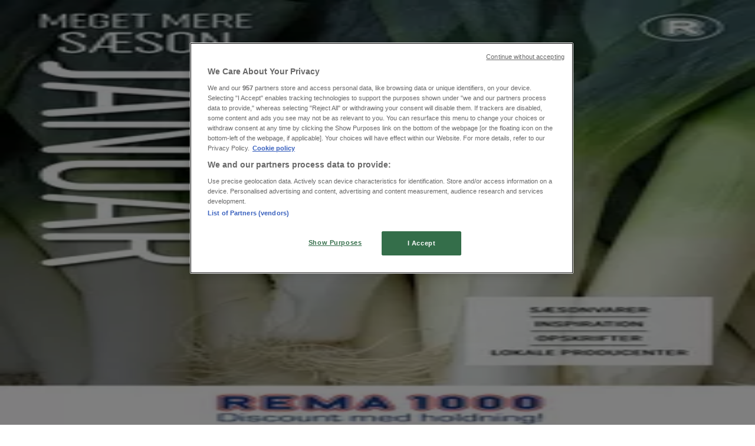

--- FILE ---
content_type: text/html; charset=utf-8
request_url: https://www.tiendeo.dk/butikker/frederiksberg/rema-1000-rosen%C3%B8rns-alle/518
body_size: 43524
content:
<!DOCTYPE html><html lang="da-DK"><head><meta charSet="utf-8"/><meta name="viewport" content="width=device-width"/><link rel="icon" href="/favicon.ico"/><link rel="canonical" href="https://www.tiendeo.dk/butikker/frederiksberg/rema-1000-rosen%C3%B8rns-alle/518"/><title>Rema 1000 Frederiksberg Rosenørns Allé 31 | Tilbud og åbningstider | Tiendeo</title><meta property="og:title" content="Rema 1000 Frederiksberg Rosenørns Allé 31 | Tilbud og åbningstider | Tiendeo"/><meta name="description" content="Finde alle &amp;#9716; åbningstider, telefonnummer og adresser for Rema 1000 butik i Rosenørns Allé 31 i Frederiksberg.  &amp;#10003; Læs mere her!"/><meta property="og:description" content="Finde alle &amp;#9716; åbningstider, telefonnummer og adresser for Rema 1000 butik i Rosenørns Allé 31 i Frederiksberg.  &amp;#10003; Læs mere her!"/><meta name="keywords" content="Frederiksberg, Rema 1000 Frederiksberg, Rosenørns Allé 31 1970, Frederiksberg, åbningstider, butikker, tilbud"/><meta name="robots" content="index, follow"/><link rel="preload" href="https://d1h08qwp2t1dnu.cloudfront.net/assets/media_p/da_dk/publications/page_assets/169646/1/page_1_level_2_849820930.webp" as="image" fetchpriority="high"/><link rel="preload" href="https://d1h08qwp2t1dnu.cloudfront.net/assets/media_p/da_dk/publications/page_assets/169646/2/page_2_level_2_1589096372.webp" as="image" fetchpriority="high"/><link rel="preload" href="https://d1h08qwp2t1dnu.cloudfront.net/assets/media/da_dk/images/volantini/small_176918_webp.webp?modified=1767587348" as="image" fetchpriority="high"/><link rel="preload" href="https://d1h08qwp2t1dnu.cloudfront.net/assets/media/da_dk/images/volantini/big_176918_webp_desktop.webp?modified=1767587348" as="image" fetchpriority="high"/><link rel="preload" href="https://d1h08qwp2t1dnu.cloudfront.net/assets/media/da_dk/images/volantini/small_175170_webp.webp?modified=1767328115" as="image" fetchpriority="high"/><link rel="preload" href="https://d1h08qwp2t1dnu.cloudfront.net/assets/media/da_dk/images/volantini/big_175170_webp_desktop.webp?modified=1767328115" as="image" fetchpriority="high"/><link rel="preload" href="https://d1h08qwp2t1dnu.cloudfront.net/assets/media/da_dk/images/catene/logo_rema-1000_transparent_webp.webp?modified=1719463815" as="image" fetchpriority="high"/><meta name="next-head-count" content="17"/><link rel="preload" href="https://cdn.cookielaw.org/scripttemplates/otSDKStub.js" as="script"/><script async="" type="text/javascript" src="https://cdn.cookielaw.org/scripttemplates/otSDKStub.js" data-domain-script="1faead83-5e6b-4462-aa4f-ae37cc63507f" data-document-language="true"></script><script>function OptanonWrapper() {
          window.__tcfapi('addEventListener', 2, (tcData, success) => {
            window.__tcfapi('removeEventListener', 2, () => { }, tcData.listenerId)
            if (!success) return
            window.tcData = tcData
            dispatchEvent(new CustomEvent('ot:loaded'))
            window.OneTrust.OnConsentChanged(function (obj) {
              dispatchEvent(new CustomEvent('ot:consentUpdate'))
            })
          })
        }</script><link rel="preload" href="/_next/static/media/e807dee2426166ad-s.p.woff2" as="font" type="font/woff2" crossorigin="anonymous" data-next-font="size-adjust"/><link rel="preload" href="/_next/static/css/46370628936fc3da.css" as="style"/><link rel="stylesheet" href="/_next/static/css/46370628936fc3da.css" data-n-g=""/><noscript data-n-css=""></noscript><script defer="" nomodule="" src="/_next/static/chunks/polyfills-c67a75d1b6f99dc8.js"></script><script defer="" src="/_next/static/chunks/8419.d79d6602929b4205.js"></script><script defer="" src="/_next/static/chunks/3436.71c3757e6f5ce474.js"></script><script defer="" src="/_next/static/chunks/8223.36340ea103b1d06e.js"></script><script defer="" src="/_next/static/chunks/6781.339711a55c488622.js"></script><script defer="" src="/_next/static/chunks/5659.27e2af38c8a1e647.js"></script><script defer="" src="/_next/static/chunks/7383.4c82e06677927ffb.js"></script><script defer="" src="/_next/static/chunks/2721.50253f095449ec31.js"></script><script defer="" src="/_next/static/chunks/1042.211ccb6fbc15cfc6.js"></script><script defer="" src="/_next/static/chunks/1347-ec4c4937c8c75ee7.js"></script><script defer="" src="/_next/static/chunks/7388.40bdbfe63634b155.js"></script><script defer="" src="/_next/static/chunks/218.5a1b23282e7563bb.js"></script><script defer="" src="/_next/static/chunks/3360.4c776ebb4d2d5f20.js"></script><script defer="" src="/_next/static/chunks/9114.88e21ec28490d37f.js"></script><script defer="" src="/_next/static/chunks/3048.9d3d59ea393db0c3.js"></script><script src="/_next/static/chunks/webpack-7688886fbcb076d4.js" defer=""></script><script src="/_next/static/chunks/framework-4dea08757e550bb8.js" defer=""></script><script src="/_next/static/chunks/main-a25621d87a89242c.js" defer=""></script><script src="/_next/static/chunks/pages/_app-aa9d8d11d06f9394.js" defer=""></script><script src="/_next/static/chunks/6577-87eef19b3a1ba61e.js" defer=""></script><script src="/_next/static/chunks/9097-c41d45cb1534f48a.js" defer=""></script><script src="/_next/static/chunks/9599-1e51c8bacb93db47.js" defer=""></script><script src="/_next/static/chunks/6191-99c5e7102b9b1d09.js" defer=""></script><script src="/_next/static/chunks/3006-163c92a55e5e3bf7.js" defer=""></script><script src="/_next/static/chunks/9666-043da4aac32e6bc2.js" defer=""></script><script src="/_next/static/chunks/4180-9ec6d79f60be8103.js" defer=""></script><script src="/_next/static/chunks/6610-3f45a82cc34a8a85.js" defer=""></script><script src="/_next/static/chunks/6260-370fc571b42af495.js" defer=""></script><script src="/_next/static/chunks/pages/%5BcountryCode%5D/store/%5B...slug%5D-6ea7883ea65c5e9c.js" defer=""></script><script src="/_next/static/xYwaSvCZuiLMy6GF5ptt2/_buildManifest.js" defer=""></script><script src="/_next/static/xYwaSvCZuiLMy6GF5ptt2/_ssgManifest.js" defer=""></script><style id="__jsx-2427475855">html{font-family:'__Open_Sans_a77483', '__Open_Sans_Fallback_a77483', -apple-system, BlinkMacSystemFont, avenir next, avenir, segoe ui, helvetica neue, Cantarell, Ubuntu, roboto, noto, helvetica, arial, sans-serif}</style></head><body data-country="dk"><div id="__next"><div class="desktop:h-auto h-screen"><header class="bg-neutral-extralight-base shadow-md desktop:sticky top-0 z-20" data-testid="header"><div class="relative"><div class="h-12 tablet:h-20 flex justify-between p-3.5 
  tablet:p-5 border-b border-b-neutral-medium-100 header-background"><div class="flex tablet:gap-4 logo-light"><div class="desktop:pr-0 shrink-0 flex items-center h-full"><button type="button" aria-label="TND_HEADER_BURGERMENU_TITLE"><div class="flex flex-wrap items-center cursor-pointer"><span role="img" aria-hidden="true" style="width:20px;height:20px;min-width:20px;min-height:20px;display:inline-flex;font-size:inherit" class="side-menu-icon-color"><svg xmlns="http://www.w3.org/2000/svg" width="100%" height="100%" fill="none" viewBox="0 0 18 16"><path fill="currentColor" d="M0 16h18v-2H0v2Zm0-7h18V7H0v2Zm0-9v2h18V0H0Z"></path></svg></span></div></button></div><a class="relative flex" href="/frederiksberg" aria-label="TND_ARIALABEL_GOTO" data-testid="website_marketplace_logo"><span role="img" aria-hidden="true" style="width:100px;height:33px;min-width:16px;min-height:16px;display:inline-flex;font-size:inherit" width="100" height="33" aria-label="TND_ARIALABEL_GOTO" class="self-center ml-3 tablet:m-0" alt="tiendeo logo"><svg xmlns="http://www.w3.org/2000/svg" width="100%" height="100%" fill="#D2312E" viewBox="0 0 120 32"><path fill="currentColor" fill-rule="evenodd" d="m12.675 9.784-1.418 3.908H7.673v10.917c0 1.387.166 2.315.5 2.782.334.467.973.7 1.918.7.39 0 1.056-.14 2.001-.424l.709 3.365c-1.557.645-3.072.968-4.545.968-1.417 0-2.647-.29-3.69-.869-1.042-.579-1.73-1.349-2.063-2.31-.25-.706-.376-1.822-.376-3.348V13.693H0V9.784h2.126c0-2.35.07-4.063.209-5.14L8.005 3.2a63.145 63.145 0 0 0-.333 6.584h5.003Zm7.9-8.743C19.89.347 19.053 0 18.065 0c-1.018 0-1.883.355-2.596 1.063-.713.709-1.069 1.554-1.069 2.537 0 .984.35 1.83 1.047 2.537.698.71 1.542 1.063 2.531 1.063 1.018 0 1.877-.354 2.575-1.063C21.25 5.43 21.6 4.584 21.6 3.6c0-1.012-.342-1.865-1.026-2.559ZM20 8.8l-5.6.898V31.2H20V8.8Zm20.55 20.239L38.395 25.7c-1.685 1.419-3.48 2.128-5.387 2.128-2.983 0-4.474-1.724-4.474-5.172v-.168H40.8v-1.293c0-4.282-.946-7.397-2.837-9.343C36.488 10.35 34.43 9.6 31.788 9.6c-2.754 0-5.007.974-6.76 2.92-1.752 1.947-2.628 4.755-2.628 8.426 0 3.365.918 6.049 2.754 8.051C26.99 30.999 29.437 32 32.497 32c2.948 0 5.633-.987 8.053-2.961ZM35.2 18.4h-6.4v-.085c0-3.143 1.1-4.715 3.303-4.715 1.1 0 1.913.425 2.436 1.274.44.709.661 1.8.661 3.271v.255Zm6.4-8.15 4.963-1.45c.528.939.792 1.85.792 2.73.501-.368 1.32-.91 2.461-1.62 1.14-.626 2.419-.94 3.837-.94 1.196 0 2.266.293 3.212.875.945.584 1.584 1.344 1.918 2.283.277.768.417 1.807.417 3.115V31.2h-5.547V17.026c0-1.077-.083-1.815-.248-2.213-.249-.652-.788-.979-1.615-.979-1.16 0-2.443.653-3.85 1.959V31.2h-5.59V15.37c0-1.962-.25-3.669-.75-5.12ZM79.204 23.5V.893L73.628 0v7.48c0 1.53.056 2.606.168 3.23-1.007-.822-2.278-1.233-3.815-1.233-2.711 0-4.92 1.062-6.624 3.187-1.705 2.125-2.557 4.887-2.557 8.287 0 3.372.803 6.056 2.41 8.053C64.818 31 66.978 32 69.688 32c1.928 0 3.577-.609 4.947-1.827.084.567.195.992.336 1.275H80c-.531-1.19-.796-3.84-.796-7.948Zm-8.542-9.1c.965 0 1.945.454 2.938 1.363v10.075c-.725.909-1.61 1.362-2.657 1.362-1.422 0-2.402-.44-2.938-1.321-.537-.88-.805-2.45-.805-4.707 0-4.514 1.153-6.772 3.462-6.772ZM98.95 29.039 96.795 25.7c-1.685 1.419-3.48 2.128-5.387 2.128-2.983 0-4.475-1.724-4.475-5.172v-.168H99.2v-1.293c0-4.282-.946-7.397-2.838-9.343C94.888 10.35 92.83 9.6 90.188 9.6c-2.754 0-5.007.974-6.76 2.92-1.752 1.947-2.628 4.755-2.628 8.426 0 3.365.918 6.049 2.753 8.051C85.39 30.999 87.837 32 90.897 32c2.948 0 5.633-.987 8.053-2.961ZM93.6 18.4h-6.4v-.085c0-3.143 1.1-4.715 3.303-4.715 1.101 0 1.913.425 2.436 1.274.44.709.661 1.8.661 3.271v.255Zm23.953-5.564c-1.797-2.157-4.202-3.236-7.215-3.236-2.876 0-5.184 1.03-6.926 3.089-1.741 2.06-2.612 4.784-2.612 8.174 0 3.39.871 6.094 2.612 8.111 1.742 2.017 4.05 3.026 6.926 3.026 2.93 0 5.273-1.001 7.029-3.005 1.755-2.003 2.633-4.77 2.633-8.3 0-3.306-.816-5.926-2.447-7.859Zm-9.753 2.986c.515-1.48 1.5-2.222 2.957-2.222 1.057 0 1.886.385 2.486 1.154.771.997 1.157 2.948 1.157 5.854 0 4.928-1.186 7.392-3.557 7.392-1.429 0-2.393-.584-2.893-1.752-.5-1.168-.75-3.019-.75-5.555 0-2.079.2-3.703.6-4.87Z" clip-rule="evenodd"></path></svg></span></a></div><div class="flex items-center space-x-4"><div class="w-full desktop:min-w-[480px] relative hidden desktop:block"><div class="flex"><div class="relative m-2.5 desktop:m-0 h-9 w-full flex items-center justify-center desktop:min-w-[480px]"><div class="relative w-full flex items-center justify-center h-9"><input type="text" class="w-full h-full py-2 border-2 rounded-full outline-offset-1 text-neutral-dark-base bg-neutral-extralight-base border-primary-base placeholder-neutral-dark-300 hover:border-neutral-dark-300 focus:outline-primary-100 focus:border-1 focus:border-primary-base px-3 pl-10 pr-10" name="search" placeholder="Elgiganten, JYSK, Føtex..." autoComplete="off" data-testid="search_input" value=""/><span role="img" aria-hidden="true" style="width:20px;height:20px;min-width:20px;min-height:20px;display:inline-flex;font-size:inherit" class="absolute left-0 my-2 mx-3 text-primary-base"><svg xmlns="http://www.w3.org/2000/svg" width="100%" height="100%" fill="none" viewBox="0 0 18 18"><path fill="currentColor" d="M12.864 11.32h-.813l-.288-.277A6.66 6.66 0 0 0 13.38 6.69a6.69 6.69 0 1 0-6.69 6.69 6.66 6.66 0 0 0 4.354-1.617l.278.289v.813L16.467 18 18 16.467l-5.136-5.146Zm-6.174 0a4.625 4.625 0 0 1-4.632-4.63A4.625 4.625 0 0 1 6.69 2.058a4.625 4.625 0 0 1 4.63 4.632 4.625 4.625 0 0 1-4.63 4.63Z"></path></svg></span><span role="img" aria-hidden="true" style="width:20px;height:20px;min-width:20px;min-height:20px;display:inline-flex;font-size:inherit" class="absolute right-0 my-2 mx-3 cursor-pointer text-neutral-dark-300 invisible"><svg xmlns="http://www.w3.org/2000/svg" width="100%" height="100%" fill="none" viewBox="0 0 20 20"><path fill="currentColor" d="M10 .4A9.591 9.591 0 0 0 .4 10c0 5.309 4.291 9.6 9.6 9.6 5.309 0 9.6-4.291 9.6-9.6 0-5.309-4.291-9.6-9.6-9.6Zm4.8 13.046L13.446 14.8 10 11.354 6.554 14.8 5.2 13.446 8.646 10 5.2 6.554 6.554 5.2 10 8.646 13.446 5.2 14.8 6.554 11.354 10l3.446 3.446Z"></path></svg></span></div></div></div></div><div data-testid="geolocator_open_dialog_button"><div><div class="cursor-pointer flex items-center gap-2"><p class="text-geolocator hidden desktop:block whitespace-nowrap">Nu er du her:</p><div class="font-bold max-w-[123px] tablet:max-w-none truncate header-geolocation-label" data-testid="geolocator_text_header">Frederiksberg</div><span role="img" aria-hidden="true" style="width:16px;height:16px;min-width:16px;min-height:16px;display:inline-flex;font-size:inherit" class="chevron-header-geolocation"><svg xmlns="http://www.w3.org/2000/svg" width="100%" height="100%" fill="none" viewBox="0 0 20 20"><path fill="currentColor" d="M17.5 7.5 10 15 2.5 7.5l1.331-1.331L10 12.338l6.169-6.17L17.5 7.5Z"></path></svg></span></div></div></div></div></div></div><div class="flex items-center justify-center h-16 tablet:p-3.5 border-b border-b-neutral-medium-100 desktop:hidden bg-header-search-mobile"><div class="w-full desktop:min-w-[480px] desktop:hidden relative"><div class="flex"><div class="relative m-2.5 desktop:m-0 h-9 w-full flex items-center justify-center desktop:min-w-[480px]"><div class="relative w-full flex items-center justify-center h-9"><input type="text" class="w-full h-full py-2 border-2 rounded-full outline-offset-1 text-neutral-dark-base bg-neutral-extralight-base border-primary-base placeholder-neutral-dark-300 hover:border-neutral-dark-300 focus:outline-primary-100 focus:border-1 focus:border-primary-base px-3 pl-10 pr-10" name="search" placeholder="Elgiganten, JYSK, Føtex..." autoComplete="off" data-testid="search_input" value=""/><span role="img" aria-hidden="true" style="width:20px;height:20px;min-width:20px;min-height:20px;display:inline-flex;font-size:inherit" class="absolute left-0 my-2 mx-3 text-primary-base"><svg xmlns="http://www.w3.org/2000/svg" width="100%" height="100%" fill="none" viewBox="0 0 18 18"><path fill="currentColor" d="M12.864 11.32h-.813l-.288-.277A6.66 6.66 0 0 0 13.38 6.69a6.69 6.69 0 1 0-6.69 6.69 6.66 6.66 0 0 0 4.354-1.617l.278.289v.813L16.467 18 18 16.467l-5.136-5.146Zm-6.174 0a4.625 4.625 0 0 1-4.632-4.63A4.625 4.625 0 0 1 6.69 2.058a4.625 4.625 0 0 1 4.63 4.632 4.625 4.625 0 0 1-4.63 4.63Z"></path></svg></span><span role="img" aria-hidden="true" style="width:20px;height:20px;min-width:20px;min-height:20px;display:inline-flex;font-size:inherit" class="absolute right-0 my-2 mx-3 cursor-pointer text-neutral-dark-300 invisible"><svg xmlns="http://www.w3.org/2000/svg" width="100%" height="100%" fill="none" viewBox="0 0 20 20"><path fill="currentColor" d="M10 .4A9.591 9.591 0 0 0 .4 10c0 5.309 4.291 9.6 9.6 9.6 5.309 0 9.6-4.291 9.6-9.6 0-5.309-4.291-9.6-9.6-9.6Zm4.8 13.046L13.446 14.8 10 11.354 6.554 14.8 5.2 13.446 8.646 10 5.2 6.554 6.554 5.2 10 8.646 13.446 5.2 14.8 6.554 11.354 10l3.446 3.446Z"></path></svg></span></div></div></div></div></div><div class="tablet:sticky tablet:top-0 tablet:z-10 desktop:block"><div class="relative header-categories-background"><nav class="m-0" data-testid="categories_nav"><div class="flex items-center pt-1 pb-1 tablet:px-10 desktop:px-10 desktop:ml-34 overflow-x-auto scrollbar-hidden opacity-0"><a data-testid="category_button_16" class="py-2 whitespace-nowrap select-none font-semibold flex rounded-full uppercase text-xs header-categories-hover-unselected header-categories-text w-fit" href="/">Featured</a><a data-testid="category_button_1" class="py-2 whitespace-nowrap select-none font-semibold flex rounded-full uppercase text-xs px-4 header-categories-selected pointer-events-none w-fit" href="/">Dagligvarer</a><a data-testid="category_button_2" class="py-2 whitespace-nowrap select-none font-semibold flex rounded-full uppercase text-xs header-categories-hover-unselected header-categories-text w-fit" href="/katalog-tilbudsavis/hjem-og-moebler">Hjem og møbler</a><a data-testid="category_button_3" class="py-2 whitespace-nowrap select-none font-semibold flex rounded-full uppercase text-xs header-categories-hover-unselected header-categories-text w-fit" href="/tilbud-katalog/mode">Mode</a><a data-testid="category_button_4" class="py-2 whitespace-nowrap select-none font-semibold flex rounded-full uppercase text-xs header-categories-hover-unselected header-categories-text w-fit" href="/katalog-tilbudsavis/elektronik-og-hvidevarer">Elektronik og hvidevarer</a><a data-testid="category_button_6" class="py-2 whitespace-nowrap select-none font-semibold flex rounded-full uppercase text-xs header-categories-hover-unselected header-categories-text w-fit" href="/katalog-tilbudsavis/byggemarkeder">Byggemarkeder</a><a data-testid="category_button_7" class="py-2 whitespace-nowrap select-none font-semibold flex rounded-full uppercase text-xs header-categories-hover-unselected header-categories-text w-fit" href="/katalog-tilbudsavis/sport">Sport</a><a data-testid="category_button_8" class="py-2 whitespace-nowrap select-none font-semibold flex rounded-full uppercase text-xs header-categories-hover-unselected header-categories-text w-fit" href="/katalog-tilbudsavis/legetoej-og-baby">Legetøj og baby</a><a data-testid="category_button_5" class="py-2 whitespace-nowrap select-none font-semibold flex rounded-full uppercase text-xs header-categories-hover-unselected header-categories-text w-fit" href="/tilbud-katalog/kosmetik-og-sundhed">Kosmetik og sundhed</a><a data-testid="category_button_10" class="py-2 whitespace-nowrap select-none font-semibold flex rounded-full uppercase text-xs header-categories-hover-unselected header-categories-text w-fit" href="/tilbud-katalog/biler-og-motor">Biler og motor</a><a data-testid="category_button_12" class="py-2 whitespace-nowrap select-none font-semibold flex rounded-full uppercase text-xs header-categories-hover-unselected header-categories-text w-fit" href="/tilbud-rabatkode/restauranter">Restauranter</a><a data-testid="category_button_9" class="py-2 whitespace-nowrap select-none font-semibold flex rounded-full uppercase text-xs header-categories-hover-unselected header-categories-text w-fit" href="/rabatkode-tilbudsavis/boger-og-kontor">Bøger og kontor</a><a data-testid="category_button_11" class="py-2 whitespace-nowrap select-none font-semibold flex rounded-full uppercase text-xs header-categories-hover-unselected header-categories-text w-fit" href="/tilbud-rabatkode/rejse">Rejse</a><a data-testid="category_button_14" class="py-2 whitespace-nowrap select-none font-semibold flex rounded-full uppercase text-xs header-categories-hover-unselected header-categories-text w-fit" href="/tilbud-kataloger/banker">Banker</a></div></nav></div></div></header><section class="max-w-[100vw] overflow-x-hidden flex flex-col items-center justify-center text-center"><span style="font-size:10px;margin-bottom:8px">Annoncering</span><div style="width:728px;height:90px;max-width:728px;max-height:90px;overflow:hidden"><div id="div-gpt-ad-web_masthead" class="w-auto h-auto" data-testid="ad_header"></div></div></section><main class="tablet:gap-6 pt-3 tablet:pt-6 pb-10 overflow-x-hidden min-h-[1900px] px-2"><div class="grid desktop:grid-cols-12 desktop:px-14"><section class="first:desktop:col-span-2 even:desktop:col-span-8 even:flex 
          even:flex-col even:gap-8 even:tablet:gap-10 even:desktop:gap-12 even:desktop:mx-6
          last:desktop:col-span-2 max-w-full overflow-hidden"><div class="h-24 hidden desktop:flex items-center justify-end my-4"><div class="retailer-logo relative w-12 h-12 tablet:w-20 
    tablet:h-24 desktop:w-60 desktop:h-24 
    desktop2xl:w-80 desktop2xl:96"><img alt="Logo Rema 1000" fetchpriority="high" decoding="async" data-nimg="fill" class="object-contain" style="position:absolute;height:100%;width:100%;left:0;top:0;right:0;bottom:0;color:transparent" src="https://d1h08qwp2t1dnu.cloudfront.net/assets/media/da_dk/images/catene/logo_rema-1000_transparent_webp.webp?modified=1719463815"/></div></div></section><section class="first:desktop:col-span-2 even:desktop:col-span-8 even:flex 
          even:flex-col even:gap-8 even:tablet:gap-10 even:desktop:gap-12 even:desktop:mx-6
          last:desktop:col-span-2 max-w-full overflow-hidden"><div class=""><div class="page-title-container flex grow items-center pb-3 border-b border-neutral-dark-100 mb-8 tablet:mb-0"><div class="w-full flex justify-between items-center"><h1 class="page-title text-xl tablet:text-2xl font-extrabold" data-testid="page_title">Rema 1000 butik - Rosenørns Allé 31, Frederiksberg - Tilbud, åbningstider og telefonnummer </h1></div></div><nav class=""><ul class="w-full flex-wrap justify-start align-center hidden [&amp;:not(:last-child)]:text-primary-base desktop:inline-flex"><li class="inline overflow-hidden"><a class="inline-block m-1 text-primary-base text-sm" data-testid="breadcrumb_section_link" href="/frederiksberg">Tiendeo i Frederiksberg</a><span class="m-1 text-primary-base text-sm">»</span></li><li class="inline overflow-hidden"><a class="inline-block m-1 text-primary-base text-sm" data-testid="breadcrumb_section_link" href="/frederiksberg/dagligvarer">Dagligvarer Tilbud i Frederiksberg</a><span class="m-1 text-primary-base text-sm">»</span></li><li class="inline overflow-hidden"><a class="inline-block m-1 text-primary-base text-sm" data-testid="breadcrumb_section_link" href="/frederiksberg/rema-1000">Rema 1000 i Frederiksberg</a><span class="m-1 text-primary-base text-sm">»</span></li><li class="inline overflow-hidden"><p class="inline-block m-1 text-primary-base text-sm !text-neutral-dark-base inline-block overflow-hidden max-w-full overflow-hidden max-w-full text-ellipsis" data-testid="breadcrumb_current_section">Rema 1000 | Rosenørns Allé 31</p></li></ul></nav><script type="application/ld+json">{"@context":"https://schema.org","@type":"BreadcrumbList","itemListElement":[{"@type":"ListItem","position":1,"item":{"@type":"WebPage","@id":"https://www.tiendeo.dk/butikker/frederiksberg/rema-1000-rosen%C3%B8rns-alle/518","name":"Tiendeo i Frederiksberg"}},{"@type":"ListItem","position":2,"item":{"@type":"WebPage","@id":"https://www.tiendeo.dk/butikker/frederiksberg/rema-1000-rosen%C3%B8rns-alle/518","name":"Dagligvarer Tilbud i Frederiksberg"}},{"@type":"ListItem","position":3,"item":{"@type":"WebPage","@id":"https://www.tiendeo.dk/butikker/frederiksberg/rema-1000-rosen%C3%B8rns-alle/518","name":"Rema 1000 i Frederiksberg"}},{"@type":"ListItem","position":4,"name":"Rema 1000 | Rosenørns Allé 31"}]}</script></div></section></div><div class="grid desktop:grid-cols-12 desktop:px-14"><section class="first:desktop:col-span-2 even:desktop:col-span-8 even:flex 
          even:flex-col even:gap-8 even:tablet:gap-10 even:desktop:gap-12 even:desktop:mx-6
          last:desktop:col-span-2 max-w-full overflow-hidden"><div class="hidden desktop:block"><div class="flex flex-col gap-2 tablet:flex-row tablet:gap-6 tablet:[&amp;&gt;*:first-child]:w-64 desktop:flex-col desktop:gap-2 desktop:[&amp;&gt;*:first-child]:w-auto"><div><button type="button" class="items-center group flex mb-1 text-content-textclose" data-testid="collapsible_trigger_store_details"><span class="mr-2" data-testid="collapsible_trigger_store_details-content"><p class="flex items-center text-sm"><span role="img" aria-hidden="true" style="width:16px;height:16px;min-width:16px;min-height:16px;display:inline-flex;font-size:inherit" class="mr-2"><svg xmlns="http://www.w3.org/2000/svg" width="100%" height="100%" fill="none" viewBox="0 0 20 20"><path fill="currentColor" d="M10.5 4.6a.5.5 0 0 0-1 0V10a.5.5 0 0 0 .276.447l3.6 1.8a.5.5 0 1 0 .448-.894L10.5 9.69V4.6Z"></path><path fill="currentColor" fill-rule="evenodd" d="M10 .5a9.5 9.5 0 1 0 0 19 9.5 9.5 0 0 0 0-19ZM1.5 10a8.5 8.5 0 1 1 17 0 8.5 8.5 0 0 1-17 0Z" clip-rule="evenodd"></path></svg></span><span class="mr-1 font-bold">Lukket</span></p></span><span role="img" aria-hidden="true" style="width:20px;height:20px;min-width:20px;min-height:20px;display:inline-flex;font-size:inherit" class="ease-[cubic-bezier(0.87,_0,_0.13,_1)] transition-transform duration-300 rotate-0 text-primary-base" data-testid="collapsible_trigger_store_details-icon"><svg xmlns="http://www.w3.org/2000/svg" width="100%" height="100%" fill="none" viewBox="0 0 20 20"><path fill="currentColor" d="M17.5 7.5 10 15 2.5 7.5l1.331-1.331L10 12.338l6.169-6.17L17.5 7.5Z"></path></svg></span></button><div class="overflow-hidden transition-[height] duration-300 ease-in-out h-0" data-testid="collapsible-content"><div data-testid="collapsible-content-inner"><ul class="store-hours"><li class="storeHourRow flex py-1 pl-2 gap-1 rounded-md text-sm font-bold currentDayClose" data-testid="store_hours_day_1"><span>Søndag</span><div><span class="mx-2">07:00 - 22:00</span></div></li><li class="storeHourRow flex py-1 pl-2 gap-1 rounded-md text-sm" data-testid="store_hours_day_2"><span>Mandag</span><div><span class="mx-2">07:00 - 22:00</span></div></li><li class="storeHourRow flex py-1 pl-2 gap-1 rounded-md text-sm" data-testid="store_hours_day_3"><span>Tirsdag</span><div><span class="mx-2">07:00 - 22:00</span></div></li><li class="storeHourRow flex py-1 pl-2 gap-1 rounded-md text-sm" data-testid="store_hours_day_4"><span>Onsdag</span><div><span class="mx-2">07:00 - 22:00</span></div></li><li class="storeHourRow flex py-1 pl-2 gap-1 rounded-md text-sm" data-testid="store_hours_day_5"><span>Torsdag</span><div><span class="mx-2">07:00 - 22:00</span></div></li><li class="storeHourRow flex py-1 pl-2 gap-1 rounded-md text-sm" data-testid="store_hours_day_6"><span>Fredag</span><div><span class="mx-2">07:00 - 22:00</span></div></li><li class="storeHourRow flex py-1 pl-2 gap-1 rounded-md text-sm" data-testid="store_hours_day_7"><span>Lørdag</span><div><span class="mx-2">07:00 - 22:00</span></div></li></ul></div></div></div><div class="flex flex-col gap-2 text-sm desktop:mb-8"><span class="flex items-center gap-2"><span role="img" aria-hidden="true" style="width:16px;height:16px;min-width:16px;min-height:16px;display:inline-flex;font-size:inherit" class="text-primary-base"><svg xmlns="http://www.w3.org/2000/svg" width="100%" height="100%" fill="none" viewBox="0 0 16 20"><path fill="currentColor" fill-rule="evenodd" d="M8 5.048c-1.664 0-3.012 1.364-3.012 3.047s1.348 3.048 3.011 3.048c1.664 0 3.012-1.365 3.012-3.048S9.663 5.048 8 5.048ZM5.928 8.095C5.929 6.938 6.856 6 7.999 6c1.144 0 2.07.938 2.07 2.095 0 1.157-.926 2.095-2.07 2.095-1.143 0-2.07-.938-2.07-2.095Z" clip-rule="evenodd"></path><path fill="currentColor" fill-rule="evenodd" d="M7.664 19.857 8 19.524l-.336.333a.468.468 0 0 0 .672 0L8 19.524l.336.333.056-.058.158-.164a133.895 133.895 0 0 0 2.408-2.574c1.378-1.512 2.957-3.325 3.646-4.417A7.92 7.92 0 0 0 16 8.095C16 3.642 12.401 0 8 0S0 3.642 0 8.095c0 1.717.5 3.231 1.293 4.535a.467.467 0 0 0 .012.02c.73 1.082 2.333 2.895 3.727 4.412A162.66 162.66 0 0 0 7.608 19.8l.056.058ZM.941 8.095C.941 4.168 4.12.952 8 .952c3.881 0 7.059 3.216 7.059 7.143a6.962 6.962 0 0 1-1.244 4.03c-.632 1.005-2.154 2.759-3.55 4.29A138.848 138.848 0 0 1 8 18.841a152.351 152.351 0 0 1-2.279-2.427c-1.401-1.526-2.947-3.278-3.632-4.292-.71-1.17-1.148-2.51-1.148-4.027Z" clip-rule="evenodd"></path></svg></span><a class="hover:underline" data-testid="store_info_details_address" href="https://www.google.com/maps/search/Rema%201000%20Rosen%C3%B8rns%20All%C3%A9%2031%20Frederiksberg%20Nordjylland/@55.68233,12.550781z" target="_blank" rel="noreferrer">Kort</a></span><span class="flex gap-2"><span role="img" aria-hidden="true" style="width:16px;height:16px;min-width:16px;min-height:16px;display:inline-flex;font-size:inherit" class="text-primary-base"><svg xmlns="http://www.w3.org/2000/svg" width="100%" height="100%" fill="none" viewBox="0 0 20 20"><path fill="currentColor" d="M15.38 20h-.273c-1.243-.063-2.517-.442-4.012-1.158a21.302 21.302 0 0 1-7.044-5.515C2.471 11.454 1.345 9.57.608 7.581c-.326-.874-.695-2.042-.59-3.337.064-.82.39-1.505.958-2.052.316-.305.622-.61.927-.916.21-.21.41-.42.621-.62.885-.874 2.074-.874 2.959 0 .284.273.569.557.842.841L7.957 3.14c.927.926.927 2.084 0 3.01l-.242.242c-.4.41-.81.81-1.221 1.21.295.664.695 1.295 1.274 2.01 1.19 1.464 2.422 2.58 3.759 3.421.179.116.379.211.568.306.095.052.2.094.295.147.474-.484.937-.937 1.4-1.4l.074-.073c.885-.874 2.074-.874 2.959 0l.232.22c.758.758 1.516 1.506 2.274 2.264.895.905.895 2.083 0 3l-.495.494c-.305.294-.621.6-.906.915-.652.737-1.484 1.095-2.548 1.095ZM3.998 1.055c-.252 0-.505.116-.737.347-.21.2-.41.41-.61.61-.316.317-.632.632-.948.938-.38.357-.59.81-.632 1.368-.063.852.095 1.736.527 2.884.695 1.873 1.758 3.652 3.264 5.43a20.26 20.26 0 0 0 6.707 5.242c1.38.674 2.495 1 3.611 1.053.843.042 1.485-.19 1.97-.737.305-.337.631-.653.957-.969.158-.157.327-.315.485-.473.495-.505.495-1.032 0-1.516-.748-.758-1.506-1.505-2.264-2.263l-.221-.22c-.484-.474-1.01-.474-1.485 0l-.073.073c-.495.484-.98.968-1.464 1.474-.421.431-.853.294-1.064.168-.115-.063-.252-.126-.379-.19-.22-.115-.452-.22-.663-.357-1.432-.906-2.748-2.095-4.011-3.642-.674-.832-1.138-1.579-1.475-2.358-.157-.368-.094-.705.19-.989.442-.421.863-.852 1.295-1.284l.242-.242c.506-.516.506-1.01 0-1.526L5.588 2.234c-.274-.274-.547-.558-.832-.832-.242-.231-.494-.347-.737-.347H4Z"></path></svg></span><a class="hover:underline" data-testid="store_info_details_phone" href="tel:35 36 06 57">35 36 06 57</a></span></div></div></div><section class="max-w-[100vw] overflow-x-hidden flex-col items-center justify-center text-center hidden desktop:block"><span style="font-size:10px;margin-bottom:8px">Annoncering</span><div style="width:160px;height:600px;max-width:160px;max-height:600px;overflow:hidden"><div id="div-gpt-ad-web_lateral_left_desktop" class="w-auto h-auto" data-testid="ad_left"></div></div></section></section><section class="first:desktop:col-span-2 even:desktop:col-span-8 even:flex 
          even:flex-col even:gap-8 even:tablet:gap-10 even:desktop:gap-12 even:desktop:mx-6
          last:desktop:col-span-2 max-w-full overflow-hidden"><div class="desktop:hidden"><div class="flex flex-col gap-2 tablet:flex-row tablet:gap-6 tablet:[&amp;&gt;*:first-child]:w-64 desktop:flex-col desktop:gap-2 desktop:[&amp;&gt;*:first-child]:w-auto"><div><button type="button" class="items-center group flex mb-1 text-content-textclose" data-testid="collapsible_trigger_store_details"><span class="mr-2" data-testid="collapsible_trigger_store_details-content"><p class="flex items-center text-sm"><span role="img" aria-hidden="true" style="width:16px;height:16px;min-width:16px;min-height:16px;display:inline-flex;font-size:inherit" class="mr-2"><svg xmlns="http://www.w3.org/2000/svg" width="100%" height="100%" fill="none" viewBox="0 0 20 20"><path fill="currentColor" d="M10.5 4.6a.5.5 0 0 0-1 0V10a.5.5 0 0 0 .276.447l3.6 1.8a.5.5 0 1 0 .448-.894L10.5 9.69V4.6Z"></path><path fill="currentColor" fill-rule="evenodd" d="M10 .5a9.5 9.5 0 1 0 0 19 9.5 9.5 0 0 0 0-19ZM1.5 10a8.5 8.5 0 1 1 17 0 8.5 8.5 0 0 1-17 0Z" clip-rule="evenodd"></path></svg></span><span class="mr-1 font-bold">Lukket</span></p></span><span role="img" aria-hidden="true" style="width:20px;height:20px;min-width:20px;min-height:20px;display:inline-flex;font-size:inherit" class="ease-[cubic-bezier(0.87,_0,_0.13,_1)] transition-transform duration-300 rotate-0 text-primary-base" data-testid="collapsible_trigger_store_details-icon"><svg xmlns="http://www.w3.org/2000/svg" width="100%" height="100%" fill="none" viewBox="0 0 20 20"><path fill="currentColor" d="M17.5 7.5 10 15 2.5 7.5l1.331-1.331L10 12.338l6.169-6.17L17.5 7.5Z"></path></svg></span></button><div class="overflow-hidden transition-[height] duration-300 ease-in-out h-0" data-testid="collapsible-content"><div data-testid="collapsible-content-inner"><ul class="store-hours"><li class="storeHourRow flex py-1 pl-2 gap-1 rounded-md text-sm font-bold currentDayClose" data-testid="store_hours_day_1"><span>Søndag</span><div><span class="mx-2">07:00 - 22:00</span></div></li><li class="storeHourRow flex py-1 pl-2 gap-1 rounded-md text-sm" data-testid="store_hours_day_2"><span>Mandag</span><div><span class="mx-2">07:00 - 22:00</span></div></li><li class="storeHourRow flex py-1 pl-2 gap-1 rounded-md text-sm" data-testid="store_hours_day_3"><span>Tirsdag</span><div><span class="mx-2">07:00 - 22:00</span></div></li><li class="storeHourRow flex py-1 pl-2 gap-1 rounded-md text-sm" data-testid="store_hours_day_4"><span>Onsdag</span><div><span class="mx-2">07:00 - 22:00</span></div></li><li class="storeHourRow flex py-1 pl-2 gap-1 rounded-md text-sm" data-testid="store_hours_day_5"><span>Torsdag</span><div><span class="mx-2">07:00 - 22:00</span></div></li><li class="storeHourRow flex py-1 pl-2 gap-1 rounded-md text-sm" data-testid="store_hours_day_6"><span>Fredag</span><div><span class="mx-2">07:00 - 22:00</span></div></li><li class="storeHourRow flex py-1 pl-2 gap-1 rounded-md text-sm" data-testid="store_hours_day_7"><span>Lørdag</span><div><span class="mx-2">07:00 - 22:00</span></div></li></ul></div></div></div><div class="flex flex-col gap-2 text-sm desktop:mb-8"><span class="flex items-center gap-2"><span role="img" aria-hidden="true" style="width:16px;height:16px;min-width:16px;min-height:16px;display:inline-flex;font-size:inherit" class="text-primary-base"><svg xmlns="http://www.w3.org/2000/svg" width="100%" height="100%" fill="none" viewBox="0 0 16 20"><path fill="currentColor" fill-rule="evenodd" d="M8 5.048c-1.664 0-3.012 1.364-3.012 3.047s1.348 3.048 3.011 3.048c1.664 0 3.012-1.365 3.012-3.048S9.663 5.048 8 5.048ZM5.928 8.095C5.929 6.938 6.856 6 7.999 6c1.144 0 2.07.938 2.07 2.095 0 1.157-.926 2.095-2.07 2.095-1.143 0-2.07-.938-2.07-2.095Z" clip-rule="evenodd"></path><path fill="currentColor" fill-rule="evenodd" d="M7.664 19.857 8 19.524l-.336.333a.468.468 0 0 0 .672 0L8 19.524l.336.333.056-.058.158-.164a133.895 133.895 0 0 0 2.408-2.574c1.378-1.512 2.957-3.325 3.646-4.417A7.92 7.92 0 0 0 16 8.095C16 3.642 12.401 0 8 0S0 3.642 0 8.095c0 1.717.5 3.231 1.293 4.535a.467.467 0 0 0 .012.02c.73 1.082 2.333 2.895 3.727 4.412A162.66 162.66 0 0 0 7.608 19.8l.056.058ZM.941 8.095C.941 4.168 4.12.952 8 .952c3.881 0 7.059 3.216 7.059 7.143a6.962 6.962 0 0 1-1.244 4.03c-.632 1.005-2.154 2.759-3.55 4.29A138.848 138.848 0 0 1 8 18.841a152.351 152.351 0 0 1-2.279-2.427c-1.401-1.526-2.947-3.278-3.632-4.292-.71-1.17-1.148-2.51-1.148-4.027Z" clip-rule="evenodd"></path></svg></span><a class="hover:underline" data-testid="store_info_details_address" href="https://www.google.com/maps/search/Rema%201000%20Rosen%C3%B8rns%20All%C3%A9%2031%20Frederiksberg%20Nordjylland/@55.68233,12.550781z" target="_blank" rel="noreferrer">Kort</a></span><span class="flex gap-2"><span role="img" aria-hidden="true" style="width:16px;height:16px;min-width:16px;min-height:16px;display:inline-flex;font-size:inherit" class="text-primary-base"><svg xmlns="http://www.w3.org/2000/svg" width="100%" height="100%" fill="none" viewBox="0 0 20 20"><path fill="currentColor" d="M15.38 20h-.273c-1.243-.063-2.517-.442-4.012-1.158a21.302 21.302 0 0 1-7.044-5.515C2.471 11.454 1.345 9.57.608 7.581c-.326-.874-.695-2.042-.59-3.337.064-.82.39-1.505.958-2.052.316-.305.622-.61.927-.916.21-.21.41-.42.621-.62.885-.874 2.074-.874 2.959 0 .284.273.569.557.842.841L7.957 3.14c.927.926.927 2.084 0 3.01l-.242.242c-.4.41-.81.81-1.221 1.21.295.664.695 1.295 1.274 2.01 1.19 1.464 2.422 2.58 3.759 3.421.179.116.379.211.568.306.095.052.2.094.295.147.474-.484.937-.937 1.4-1.4l.074-.073c.885-.874 2.074-.874 2.959 0l.232.22c.758.758 1.516 1.506 2.274 2.264.895.905.895 2.083 0 3l-.495.494c-.305.294-.621.6-.906.915-.652.737-1.484 1.095-2.548 1.095ZM3.998 1.055c-.252 0-.505.116-.737.347-.21.2-.41.41-.61.61-.316.317-.632.632-.948.938-.38.357-.59.81-.632 1.368-.063.852.095 1.736.527 2.884.695 1.873 1.758 3.652 3.264 5.43a20.26 20.26 0 0 0 6.707 5.242c1.38.674 2.495 1 3.611 1.053.843.042 1.485-.19 1.97-.737.305-.337.631-.653.957-.969.158-.157.327-.315.485-.473.495-.505.495-1.032 0-1.516-.748-.758-1.506-1.505-2.264-2.263l-.221-.22c-.484-.474-1.01-.474-1.485 0l-.073.073c-.495.484-.98.968-1.464 1.474-.421.431-.853.294-1.064.168-.115-.063-.252-.126-.379-.19-.22-.115-.452-.22-.663-.357-1.432-.906-2.748-2.095-4.011-3.642-.674-.832-1.138-1.579-1.475-2.358-.157-.368-.094-.705.19-.989.442-.421.863-.852 1.295-1.284l.242-.242c.506-.516.506-1.01 0-1.526L5.588 2.234c-.274-.274-.547-.558-.832-.832-.242-.231-.494-.347-.737-.347H4Z"></path></svg></span><a class="hover:underline" data-testid="store_info_details_phone" href="tel:35 36 06 57">35 36 06 57</a></span></div></div></div><div class="border-y border-neutral-medium-100 desktop:border-none pb-8"><section class="flex flex-col items-center" data-testid="retailer_flyers_container"><header class="flex flex-row w-full max-w-[80vw]" data-testid="section-title"><h2 class="section-title pb-4 text-lg tablet:text-xl self-start font-bold border-neutral-dark-100 overflow-auto break-words" itemProp="headline" data-testid="section-title-heading">Rema 1000 Tilbud i Frederiksberg</h2></header><div data-id="182842" data-type="flyer" data-order="-1" data-weight="99" data-cid="" data-utmm="s" class="js-flyer flex flex-col w-full shadow-md rounded-lg desktop:rounded-2xl" data-testid="flyer_list_item"><a rel="nofollow" class="flex relative justify-center w-full flex-grow bg-neutral-medium-base rounded-md rounded-b-none items-center  h-[272px] desktop:h-[328px]" href="/kataloger/182842"><div class="flex h-full tablet:basis-1/2"><img alt="next-router-worker" data-testid="main_flyer_cover" fetchpriority="high" width="0" height="0" decoding="async" data-nimg="1" class="w-auto max-h-full object-contain   ml-auto" style="color:transparent" src="https://d1h08qwp2t1dnu.cloudfront.net/assets/media_p/da_dk/publications/page_assets/169646/1/page_1_level_2_849820930.webp"/></div><div class="h-full hidden tablet:flex tablet:basis-1/2"><img alt="next-router-worker" data-testid="main_flyer_second_page" fetchpriority="high" width="0" height="0" decoding="async" data-nimg="1" class="w-auto max-h-full object-contain  " style="color:transparent" src="https://d1h08qwp2t1dnu.cloudfront.net/assets/media_p/da_dk/publications/page_assets/169646/2/page_2_level_2_1589096372.webp"/></div><div class="flex rounded-full bg-neutral-extralight-base/80 w-10 h-10 items-center justify-center absolute top-[calc(50%_-_36px/2)] right-2"><span role="img" aria-hidden="true" style="width:20px;height:20px;min-width:20px;min-height:20px;display:inline-flex;font-size:inherit"><svg xmlns="http://www.w3.org/2000/svg" width="100%" height="100%" fill="none" viewBox="0 0 20 20"><path fill="currentColor" d="m7.165 17.5-1.332-1.331L12.003 10l-6.17-6.169L7.165 2.5l7.5 7.5-7.5 7.5Z"></path></svg></span></div></a><div class="p-2 h-fit"><div class="flex items-center"><div class="relative w-7 h-7 mr-2 shrink-0 overflow-hidden
             rounded-full border border-neutral-light-base flex self-center items-center"><img alt="Rema 1000" data-testid="main_flyer_retailer_logo" loading="lazy" width="28" height="28" decoding="async" data-nimg="1" style="color:transparent" src="https://d1h08qwp2t1dnu.cloudfront.net/assets/media/da_dk/images/catene/logo_rema-1000_transparent_webp.webp?modified=1719463815"/></div><h4 class="pl-1" data-testid="main_flyer_retailer_name">Rema 1000</h4></div><h3 class="font-bold" data-testid="main_flyer_title">Rema 1000 Tilbudsavis</h3><div class="flex justify-between items-center"><span class="text-xs text-neutral-medium-base pt-1" data-testid="main_flyer_expiration">Udløber 24.1</span></div></div></div><div class=" w-full pt-8"><ul class="w-full flex flex-row flex-wrap justify-items-center -ml-4 desktop:grid-cols-4" data-testid="flyer_list"><li data-id="176918" data-type="flyer" data-order="0" data-weight="72" data-cid="" data-utmm="s" class="js-flyer flyers-container" data-testid="flyer_list_item"><div class="flex overflow-hidden w-full h-full desktop:h-full flex-col shadow-md rounded-lg"><a class="flex flex-col" rel="nofollow" data-testid="flyer_item_link" href="/kataloger/176918"><div class="relative w-full overflow-hidden h-48 desktop:h-max desktop:aspect-[5/6]"><img alt="Rema 1000 katalog i Frederiksberg | Toptilbud til sparegrise | 2026-01-03T00:00:00.000Z - 2026-02-01T00:00:00.000Z" data-testid="blurred-background" fetchpriority="high" decoding="async" data-nimg="fill" class="object-cover blur-[130px]" style="position:absolute;height:100%;width:100%;left:0;top:0;right:0;bottom:0;color:transparent" src="https://d1h08qwp2t1dnu.cloudfront.net/assets/media/da_dk/images/volantini/small_176918_webp.webp?modified=1767587348"/><img alt="Rema 1000 katalog i Frederiksberg | Toptilbud til sparegrise | 2026-01-03T00:00:00.000Z - 2026-02-01T00:00:00.000Z" fetchpriority="high" loading="eager" decoding="async" data-nimg="fill" class="object-contain relative" style="position:absolute;height:100%;width:100%;left:0;top:0;right:0;bottom:0;color:transparent" src="https://d1h08qwp2t1dnu.cloudfront.net/assets/media/da_dk/images/volantini/big_176918_webp_desktop.webp?modified=1767587348"/></div><div class="flex items-center py-2 px-2"><div class="flex w-7 h-7 mr-2 shrink-0 overflow-hidden rounded-full border border-neutral-light-base items-center"><img alt="Rema 1000" fetchpriority="high" width="28" height="28" decoding="async" data-nimg="1" style="color:transparent" src="https://d1h08qwp2t1dnu.cloudfront.net/assets/media/da_dk/images/catene/logo_rema-1000_transparent_webp.webp?modified=1719463815"/></div><div class="flex-col"><h4 class="line-clamp-1 text-sm " data-testid="flyer_item_retailer_name">Rema 1000</h4></div></div><h3 class="font-bold text-sm line-clamp-2 pb-1 px-2 h-10" data-testid="flyer_item_title">Toptilbud til sparegrise</h3><div class="flex text-xs px-2 py-2 min-h-12 desktop:min-h-10" data-testid="flyer_item_validity_block"><span class="text-neutral-medium-base w-1/2 break-words overflow-hidden" data-testid="flyer_item_expiration">Udløber 
1.2</span><span class="text-primary-base text-right w-1/2 break-words overflow-hidden" data-testid="flyer_item_distance">557 m - Frederiksberg</span></div></a></div></li><li data-id="175170" data-type="flyer" data-order="1" data-weight="58" data-cid="" data-utmm="s" class="js-flyer flyers-container" data-testid="flyer_list_item"><div class="flex overflow-hidden w-full h-full desktop:h-full flex-col shadow-md rounded-lg"><a class="flex flex-col" rel="nofollow" data-testid="flyer_item_link" href="/kataloger/175170"><div class="relative w-full overflow-hidden h-48 desktop:h-max desktop:aspect-[5/6]"><img alt="Rema 1000 katalog i Frederiksberg | Fantastiske rabatter på udvalgte produkter | 2025-12-31T00:00:00.000Z - 2026-01-31T00:00:00.000Z" data-testid="blurred-background" fetchpriority="high" decoding="async" data-nimg="fill" class="object-cover blur-[130px]" style="position:absolute;height:100%;width:100%;left:0;top:0;right:0;bottom:0;color:transparent" src="https://d1h08qwp2t1dnu.cloudfront.net/assets/media/da_dk/images/volantini/small_175170_webp.webp?modified=1767328115"/><img alt="Rema 1000 katalog i Frederiksberg | Fantastiske rabatter på udvalgte produkter | 2025-12-31T00:00:00.000Z - 2026-01-31T00:00:00.000Z" fetchpriority="high" loading="eager" decoding="async" data-nimg="fill" class="object-contain relative" style="position:absolute;height:100%;width:100%;left:0;top:0;right:0;bottom:0;color:transparent" src="https://d1h08qwp2t1dnu.cloudfront.net/assets/media/da_dk/images/volantini/big_175170_webp_desktop.webp?modified=1767328115"/></div><div class="flex items-center py-2 px-2"><div class="flex w-7 h-7 mr-2 shrink-0 overflow-hidden rounded-full border border-neutral-light-base items-center"><img alt="Rema 1000" fetchpriority="high" width="28" height="28" decoding="async" data-nimg="1" style="color:transparent" src="https://d1h08qwp2t1dnu.cloudfront.net/assets/media/da_dk/images/catene/logo_rema-1000_transparent_webp.webp?modified=1719463815"/></div><div class="flex-col"><h4 class="line-clamp-1 text-sm " data-testid="flyer_item_retailer_name">Rema 1000</h4></div></div><h3 class="font-bold text-sm line-clamp-2 pb-1 px-2 h-10" data-testid="flyer_item_title">Fantastiske rabatter på udvalgte produkter</h3><div class="flex text-xs px-2 py-2 min-h-12 desktop:min-h-10" data-testid="flyer_item_validity_block"><span class="text-neutral-medium-base w-1/2 break-words overflow-hidden" data-testid="flyer_item_expiration">Udløber 
31.1</span><span class="text-primary-base text-right w-1/2 break-words overflow-hidden" data-testid="flyer_item_distance">557 m - Frederiksberg</span></div></a></div></li></ul><section class="max-w-[100vw] flex flex-col items-center justify-center text-center flyers-container w-full tablet:w-full desktop:w-full overflow-hidden"><span style="font-size:10px;margin-bottom:8px">Annoncering</span><div style="width:728px;height:90px;max-width:728px;max-height:90px;overflow:hidden"><div id="div-gpt-ad-web_inpage" class="w-auto h-auto" data-testid="ad_flyers_grid"></div></div></section></div></section></div><section data-testid="store_description"><div data-testid="text_description" itemProp="articleBody" class="[&amp;&gt;h3]:text-lg [&amp;&gt;h3]:font-bold [&amp;&gt;h3]:pb-2">Denne Rema 1000 butik har følgende åbningstider: Søndag 07:00 - 22:00, Mandag 07:00 - 22:00, Tirsdag 07:00 - 22:00, Onsdag 07:00 - 22:00, Torsdag 07:00 - 22:00, Fredag 07:00 - 22:00, Lørdag 07:00 - 22:00.<div class="my-6"></div>Lige nu er der 3-kataloger tilgængelige i denne Rema 1000-butik.<div class="my-6"></div>Tjek det nyeste Rema 1000-katalog i Rosenørns Allé 31 Rema 1000 Tilbudsavis gyldig fra 17.1.2026 til 24.1.2026 og gå i gang med at spare nu!</div></section><section class="stores-container text-neutral-dark-base" data-testid="stores_container"><header class="flex flex-row w-full max-w-[80vw]" data-testid="section-title"><h2 class="section-title pb-4 text-lg tablet:text-xl self-start font-bold border-neutral-dark-100 overflow-auto break-words" itemProp="headline" data-testid="section-title-heading">Nærmeste butikker</h2></header><ul class="divide-y divide-neutral-medium-100 tablet:grid tablet:grid-cols-2 gap-x-4"><li class="py-3 px-2 border-neutral-medium-100 [&amp;:first-child]:border-t mobile:[&amp;:nth-last-child(-n+1)]:!border-b tablet:[&amp;:nth-last-child(-n+2)]:!border-b" data-testid="store_item"><a href="/butikker/frederiksberg/interflora-peter-bangsvej/13821"><div class="flex gap-4 items-center"><div class="relative shrink-0 overflow-hidden flex justify-center items-center w-1/4 h-30 bg-neutral-light-100 p-2 rounded-sm"><img alt="Info og åbningstider for Interflora Frederiksberg butik på Peter Bangsvej 57 Interflora" loading="lazy" width="50" height="50" decoding="async" data-nimg="1" class="w-full h-auto object-contain" style="color:transparent" src="https://d1h08qwp2t1dnu.cloudfront.net/assets/media/da_dk/images/catene/logo_interflora_transparent_webp.webp?modified=1719456601"/></div><div class="grow"><p class="text-base font-bold mb-1 flex items-center gap-2" data-testid="store_item_retailer_name">Interflora</p><p class="text-sm text-neutral-dark-base capitalize [&amp;:not(:last-child)]:mb-2" data-testid="store_item_address">Peter Bangsvej 57, Frederiksberg</p><div class="flex gap-4"><p class="text-sm text-primary-base font-bold" data-testid="store_item_distance">283 m</p></div></div><span role="img" aria-hidden="true" style="width:16px;height:16px;min-width:16px;min-height:16px;display:inline-flex;font-size:inherit" class="text-primary-base"><svg xmlns="http://www.w3.org/2000/svg" width="100%" height="100%" fill="none" viewBox="0 0 8 12"><path fill="currentColor" fill-rule="evenodd" d="M1.732 12 .667 10.935 5.602 6 .667 1.065 1.732 0l6 6-6 6Z" clip-rule="evenodd"></path></svg></span></div></a></li><li class="py-3 px-2 border-neutral-medium-100 [&amp;:first-child]:border-t mobile:[&amp;:nth-last-child(-n+1)]:!border-b tablet:[&amp;:nth-last-child(-n+2)]:!border-b" data-testid="store_item"><a href="/butikker/frederiksberg/fakta-peter-bangs-vej--frederiksberg/4300"><div class="flex gap-4 items-center"><div class="relative shrink-0 overflow-hidden flex justify-center items-center w-1/4 h-30 bg-neutral-light-100 p-2 rounded-sm"><img alt="Info og åbningstider for 365discount Frederiksberg butik på Peter Bangs Vej 24-28, 2000 Frederiksberg 365discount" loading="lazy" width="50" height="50" decoding="async" data-nimg="1" class="w-full h-auto object-contain" style="color:transparent" src="https://d1h08qwp2t1dnu.cloudfront.net/assets/media/da_dk/images/catene/logo_365discount_transparent_webp.webp?modified=1719450644"/></div><div class="grow"><p class="text-base font-bold mb-1 flex items-center gap-2" data-testid="store_item_retailer_name">365discount</p><p class="text-sm text-neutral-dark-base capitalize [&amp;:not(:last-child)]:mb-2" data-testid="store_item_address">Peter Bangs Vej 24-28, 2000 Frederiksberg, Frederiksberg</p><div class="flex gap-4"><p class="text-sm text-primary-base font-bold" data-testid="store_item_distance">307 m</p><div class="storeStatus flex items-center gap-2 text-content-textclose" data-testid="collapsible_trigger_store_card"><p class="font-bold" data-testid="store_item_status_false">Lukket</p></div></div></div><span role="img" aria-hidden="true" style="width:16px;height:16px;min-width:16px;min-height:16px;display:inline-flex;font-size:inherit" class="text-primary-base"><svg xmlns="http://www.w3.org/2000/svg" width="100%" height="100%" fill="none" viewBox="0 0 8 12"><path fill="currentColor" fill-rule="evenodd" d="M1.732 12 .667 10.935 5.602 6 .667 1.065 1.732 0l6 6-6 6Z" clip-rule="evenodd"></path></svg></span></div></a></li><li class="py-3 px-2 border-neutral-medium-100 [&amp;:first-child]:border-t mobile:[&amp;:nth-last-child(-n+1)]:!border-b tablet:[&amp;:nth-last-child(-n+2)]:!border-b" data-testid="store_item"><a href="/butikker/frederiksberg/peter-bangs-vej/18653"><div class="flex gap-4 items-center"><div class="relative shrink-0 overflow-hidden flex justify-center items-center w-1/4 h-30 bg-neutral-light-100 p-2 rounded-sm"><img alt="Info og åbningstider for Netto Frederiksberg butik på Peter Bangs Vej 24-28 Netto" loading="lazy" width="50" height="50" decoding="async" data-nimg="1" class="w-full h-auto object-contain" style="color:transparent" src="https://d1h08qwp2t1dnu.cloudfront.net/assets/media/da_dk/images/catene/logo_netto_transparent_webp.webp?modified=1719455275"/></div><div class="grow"><p class="text-base font-bold mb-1 flex items-center gap-2" data-testid="store_item_retailer_name">Netto</p><p class="text-sm text-neutral-dark-base capitalize [&amp;:not(:last-child)]:mb-2" data-testid="store_item_address">Peter Bangs Vej 24-28, Frederiksberg</p><div class="flex gap-4"><p class="text-sm text-primary-base font-bold" data-testid="store_item_distance">324 m</p><div class="storeStatus flex items-center gap-2 text-content-textclose" data-testid="collapsible_trigger_store_card"><p class="font-bold" data-testid="store_item_status_false">Lukket</p></div></div></div><span role="img" aria-hidden="true" style="width:16px;height:16px;min-width:16px;min-height:16px;display:inline-flex;font-size:inherit" class="text-primary-base"><svg xmlns="http://www.w3.org/2000/svg" width="100%" height="100%" fill="none" viewBox="0 0 8 12"><path fill="currentColor" fill-rule="evenodd" d="M1.732 12 .667 10.935 5.602 6 .667 1.065 1.732 0l6 6-6 6Z" clip-rule="evenodd"></path></svg></span></div></a></li><li class="py-3 px-2 border-neutral-medium-100 [&amp;:first-child]:border-t mobile:[&amp;:nth-last-child(-n+1)]:!border-b tablet:[&amp;:nth-last-child(-n+2)]:!border-b" data-testid="store_item"><a href="/butikker/frederiksberg/daglibrugsen-peter-bangs-vej/17941"><div class="flex gap-4 items-center"><div class="relative shrink-0 overflow-hidden flex justify-center items-center w-1/4 h-30 bg-neutral-light-100 p-2 rounded-sm"><img alt="Info og åbningstider for Dagli&#x27;Brugsen Frederiksberg butik på Peter Bangs Vej 61 Dagli&#x27;Brugsen" loading="lazy" width="50" height="50" decoding="async" data-nimg="1" class="w-full h-auto object-contain" style="color:transparent" src="https://d1h08qwp2t1dnu.cloudfront.net/assets/media/da_dk/images/catene/logo_dagli-brugsen_transparent_webp.webp?modified=1719463631"/></div><div class="grow"><p class="text-base font-bold mb-1 flex items-center gap-2" data-testid="store_item_retailer_name">Dagli&#x27;Brugsen</p><p class="text-sm text-neutral-dark-base capitalize [&amp;:not(:last-child)]:mb-2" data-testid="store_item_address">Peter Bangs Vej 61, Frederiksberg</p><div class="flex gap-4"><p class="text-sm text-primary-base font-bold" data-testid="store_item_distance">388 m</p><div class="storeStatus flex items-center gap-2 text-content-textclose" data-testid="collapsible_trigger_store_card"><p class="font-bold" data-testid="store_item_status_false">Lukket</p></div></div></div><span role="img" aria-hidden="true" style="width:16px;height:16px;min-width:16px;min-height:16px;display:inline-flex;font-size:inherit" class="text-primary-base"><svg xmlns="http://www.w3.org/2000/svg" width="100%" height="100%" fill="none" viewBox="0 0 8 12"><path fill="currentColor" fill-rule="evenodd" d="M1.732 12 .667 10.935 5.602 6 .667 1.065 1.732 0l6 6-6 6Z" clip-rule="evenodd"></path></svg></span></div></a></li></ul></section><section data-testid="retailers_same_category_container"><header class="flex flex-row w-full max-w-[80vw]" data-testid="section-title"><h2 class="section-title text-lg tablet:text-xl self-start font-bold border-neutral-dark-100 overflow-auto break-words pb-4" itemProp="headline" data-testid="section-title-heading">Andre virksomheder i Dagligvarer i Frederiksberg</h2></header></section><article itemscope="" itemType="https://schema.org/Article"><header class="flex flex-row w-full max-w-[80vw]" data-testid="section-title"><h2 class="section-title pb-4 text-lg tablet:text-xl self-start font-bold border-neutral-dark-100 overflow-auto break-words" itemProp="headline" data-testid="section-title-heading">Rema 1000</h2></header><div data-testid="text_description" itemProp="articleBody" class="[&amp;&gt;h3]:text-lg [&amp;&gt;h3]:font-bold [&amp;&gt;h3]:pb-2"><p>Velkommen til <strong>Rema 1000</strong> butikken på Tiendeo, hvor du kan opdage de bedste <strong>tilbud</strong>, <strong>kampagner</strong> og <strong>kataloger</strong> fra dette anerkendte mærke inden for <strong>Dagligvarer</strong> sektoren. Vores fysiske butik er beliggende på <strong>Rosenørns Allé 31</strong>, <strong>Frederiksberg</strong>, og her vil du finde et bredt udvalg af kvalitetsprodukter, der hjælper dig med at spare penge hele <strong>januar 2026</strong>.</p><div class="my-6"></div>  

<p>På Tiendeo tilbyder vi alle de opdaterede oplysninger om <strong>Rema 1000</strong>, såsom åbningstider, eksklusive tilbud og den præcise placering af butikken på <strong>Rosenørns Allé 31</strong>. Derudover får du adgang til de nyeste kataloger fra <strong>Rema 1000</strong>, hvor du kan opdage de nyeste kampagner og få store rabatter på <strong>Dagligvarer</strong> produkter til dine køb i <strong>Frederiksberg</strong>.</p><div class="my-6"></div>  

<p>Gå ikke glip af muligheden for at besøge <strong>Rema 1000</strong> butikken på <strong>Rosenørns Allé 31</strong> for en fuld shoppingoplevelse. Vi inviterer dig til at udforske de kampagner, vi har til dig i denne <strong>januar</strong> og holde dig opdateret om de bedste tilbud fra <strong>Rema 1000</strong> i <strong>Frederiksberg</strong>. Besøg os og begynd at spare i dag!</p></div><div class="flex flex-col mx-auto w-2/3 items-center text-primary-base font-bold my-4 gap-4 tablet:flex-row tablet:justify-center tablet:gap-10 tablet:w-full"><a class="link-hover" href="/frederiksberg/rema-1000">Flere oplysninger om Rema 1000</a><a class="link-hover" href="/butikker/frederiksberg/rema-1000">Se andre butikker af Rema 1000 i Frederiksberg</a></div></article></section><section class="first:desktop:col-span-2 even:desktop:col-span-8 even:flex 
          even:flex-col even:gap-8 even:tablet:gap-10 even:desktop:gap-12 even:desktop:mx-6
          last:desktop:col-span-2 max-w-full overflow-hidden"><section class="max-w-[100vw] overflow-x-hidden flex-col items-center justify-center text-center hidden desktop:block"><span style="font-size:10px;margin-bottom:8px">Annoncering</span><div style="width:160px;height:600px;max-width:160px;max-height:600px;overflow:hidden"><div id="div-gpt-ad-web_lateral_right_desktop" class="w-auto h-auto" data-testid="ad_right"></div></div></section></section></div></main><section class="max-w-[100vw] overflow-x-hidden flex flex-col items-center justify-center text-center mb-4"><span style="font-size:10px;margin-bottom:8px">Annoncering</span><div style="width:970px;height:250px;max-width:970px;max-height:250px;overflow:hidden"><div id="div-gpt-ad-web_footer" class="w-auto h-auto" data-testid="ad_footer"></div></div></section><footer><div class="bg-primary-base w-full flex-col px-2 py-4"><div class="justify-evenly py-4 tablet:flex-wrap hidden tablet:flex"><div class="tablet:px-4 w-full tablet:basis-1/2 desktop:basis-1/6"><span role="img" aria-hidden="true" style="width:100px;height:33px;min-width:16px;min-height:16px;display:inline-flex;font-size:inherit" alt="Logo Tiendeo" width="100" height="33" class="text-neutral-extralight-base items-center"><svg xmlns="http://www.w3.org/2000/svg" width="100%" height="100%" fill="#D2312E" viewBox="0 0 120 32"><path fill="currentColor" fill-rule="evenodd" d="m12.675 9.784-1.418 3.908H7.673v10.917c0 1.387.166 2.315.5 2.782.334.467.973.7 1.918.7.39 0 1.056-.14 2.001-.424l.709 3.365c-1.557.645-3.072.968-4.545.968-1.417 0-2.647-.29-3.69-.869-1.042-.579-1.73-1.349-2.063-2.31-.25-.706-.376-1.822-.376-3.348V13.693H0V9.784h2.126c0-2.35.07-4.063.209-5.14L8.005 3.2a63.145 63.145 0 0 0-.333 6.584h5.003Zm7.9-8.743C19.89.347 19.053 0 18.065 0c-1.018 0-1.883.355-2.596 1.063-.713.709-1.069 1.554-1.069 2.537 0 .984.35 1.83 1.047 2.537.698.71 1.542 1.063 2.531 1.063 1.018 0 1.877-.354 2.575-1.063C21.25 5.43 21.6 4.584 21.6 3.6c0-1.012-.342-1.865-1.026-2.559ZM20 8.8l-5.6.898V31.2H20V8.8Zm20.55 20.239L38.395 25.7c-1.685 1.419-3.48 2.128-5.387 2.128-2.983 0-4.474-1.724-4.474-5.172v-.168H40.8v-1.293c0-4.282-.946-7.397-2.837-9.343C36.488 10.35 34.43 9.6 31.788 9.6c-2.754 0-5.007.974-6.76 2.92-1.752 1.947-2.628 4.755-2.628 8.426 0 3.365.918 6.049 2.754 8.051C26.99 30.999 29.437 32 32.497 32c2.948 0 5.633-.987 8.053-2.961ZM35.2 18.4h-6.4v-.085c0-3.143 1.1-4.715 3.303-4.715 1.1 0 1.913.425 2.436 1.274.44.709.661 1.8.661 3.271v.255Zm6.4-8.15 4.963-1.45c.528.939.792 1.85.792 2.73.501-.368 1.32-.91 2.461-1.62 1.14-.626 2.419-.94 3.837-.94 1.196 0 2.266.293 3.212.875.945.584 1.584 1.344 1.918 2.283.277.768.417 1.807.417 3.115V31.2h-5.547V17.026c0-1.077-.083-1.815-.248-2.213-.249-.652-.788-.979-1.615-.979-1.16 0-2.443.653-3.85 1.959V31.2h-5.59V15.37c0-1.962-.25-3.669-.75-5.12ZM79.204 23.5V.893L73.628 0v7.48c0 1.53.056 2.606.168 3.23-1.007-.822-2.278-1.233-3.815-1.233-2.711 0-4.92 1.062-6.624 3.187-1.705 2.125-2.557 4.887-2.557 8.287 0 3.372.803 6.056 2.41 8.053C64.818 31 66.978 32 69.688 32c1.928 0 3.577-.609 4.947-1.827.084.567.195.992.336 1.275H80c-.531-1.19-.796-3.84-.796-7.948Zm-8.542-9.1c.965 0 1.945.454 2.938 1.363v10.075c-.725.909-1.61 1.362-2.657 1.362-1.422 0-2.402-.44-2.938-1.321-.537-.88-.805-2.45-.805-4.707 0-4.514 1.153-6.772 3.462-6.772ZM98.95 29.039 96.795 25.7c-1.685 1.419-3.48 2.128-5.387 2.128-2.983 0-4.475-1.724-4.475-5.172v-.168H99.2v-1.293c0-4.282-.946-7.397-2.838-9.343C94.888 10.35 92.83 9.6 90.188 9.6c-2.754 0-5.007.974-6.76 2.92-1.752 1.947-2.628 4.755-2.628 8.426 0 3.365.918 6.049 2.753 8.051C85.39 30.999 87.837 32 90.897 32c2.948 0 5.633-.987 8.053-2.961ZM93.6 18.4h-6.4v-.085c0-3.143 1.1-4.715 3.303-4.715 1.101 0 1.913.425 2.436 1.274.44.709.661 1.8.661 3.271v.255Zm23.953-5.564c-1.797-2.157-4.202-3.236-7.215-3.236-2.876 0-5.184 1.03-6.926 3.089-1.741 2.06-2.612 4.784-2.612 8.174 0 3.39.871 6.094 2.612 8.111 1.742 2.017 4.05 3.026 6.926 3.026 2.93 0 5.273-1.001 7.029-3.005 1.755-2.003 2.633-4.77 2.633-8.3 0-3.306-.816-5.926-2.447-7.859Zm-9.753 2.986c.515-1.48 1.5-2.222 2.957-2.222 1.057 0 1.886.385 2.486 1.154.771.997 1.157 2.948 1.157 5.854 0 4.928-1.186 7.392-3.557 7.392-1.429 0-2.393-.584-2.893-1.752-.5-1.168-.75-3.019-.75-5.555 0-2.079.2-3.703.6-4.87Z" clip-rule="evenodd"></path></svg></span><ul class="border-t border-neutral-extralight-base pt-2"><li class="pb-2 shrink-0"><p class="whitespace-break-spaces break-words text-neutral-extralight-base text-sm" data-testid="footer_description">Tiendeo er en del af teknologivirksomheden ShopFully, der er i gang med at genopfinde lokalhandel verden over.</p></li></ul><div></div></div><div class="tablet:px-4 w-full tablet:basis-1/2 desktop:basis-1/6"><h3 class="text-neutral-extralight-base font-bold whitespace-nowrap py-2">Tiendeo</h3><ul class="border-t border-neutral-extralight-base pt-2"><li class="pb-2 shrink-0"><a class="text-neutral-extralight-base text-sm hover:underline" href="https://shopfully.com/" aria-label="TND_ARIALABEL_GOTO" data-testid="footer_group_link_stores_element_link" target="_self" rel="noreferrer">Det gør vi</a></li><li class="pb-2 shrink-0"><a class="text-neutral-extralight-base text-sm hover:underline" href="https://shopfully.com/who-we-are/" aria-label="TND_ARIALABEL_GOTO" data-testid="footer_group_link_stores_element_link" target="_self" rel="noreferrer">Forretningsløsninger</a></li><li class="pb-2 shrink-0"><a class="text-neutral-extralight-base text-sm hover:underline" href="https://shopfully.com/newsroom/" aria-label="TND_ARIALABEL_GOTO" data-testid="footer_group_link_stores_element_link" target="_self" rel="noreferrer">Nyheder og medier</a></li><li class="pb-2 shrink-0"><a class="text-neutral-extralight-base text-sm hover:underline" href="https://shopfully.com/careers/" aria-label="TND_ARIALABEL_GOTO" data-testid="footer_group_link_stores_element_link" target="_self" rel="noreferrer">Arbejd hos os</a></li></ul><div></div></div><div class="tablet:px-4 w-full tablet:basis-1/2 desktop:basis-1/6"><h3 class="text-neutral-extralight-base font-bold whitespace-nowrap py-2">Kontakt os</h3><ul class="border-t border-neutral-extralight-base pt-2"><li class="pb-2 shrink-0"><a class="text-neutral-extralight-base text-sm hover:underline" href="https://shopfully.com/" aria-label="TND_ARIALABEL_GOTO" data-testid="footer_group_link_contact_us_element_link" target="_self" rel="noreferrer">Marketing og forretningsforespørgsel</a></li><li class="pb-2 shrink-0"><a class="text-neutral-extralight-base text-sm hover:underline" href="https://form.123formbuilder.com/form-6450655/eng-store-location-feedback?wwwNgRedir&amp;control107622060=tiendeo&amp;control107622061=Denmark" aria-label="TND_ARIALABEL_GOTO" data-testid="footer_group_link_contact_us_element_link" target="_blank" rel="noreferrer">Butikken er placeret forkert på kortet</a></li><li class="pb-2 shrink-0"><a class="text-neutral-extralight-base text-sm hover:underline" href="https://form.123formbuilder.com/form-6450654/eng-weekly-ad-contact-form?wwwNgRedir&amp;control107622002=tiendeo&amp;control107622003=Denmark" aria-label="TND_ARIALABEL_GOTO" data-testid="footer_group_link_contact_us_element_link" target="_blank" rel="noreferrer">Ugentlig feedback annonce</a></li><li class="pb-2 shrink-0"><a class="text-neutral-extralight-base text-sm hover:underline" href="https://form.123formbuilder.com/form-6450656/eng-technical-problems-and-general-feedback?wwwNgRedir&amp;control107622093=tiendeo&amp;control107622094=Denmark" aria-label="TND_ARIALABEL_GOTO" data-testid="footer_group_link_contact_us_element_link" target="_blank" rel="noreferrer">Tekniske problemer og generel feedback</a></li></ul><div></div></div><div class="tablet:px-4 w-full tablet:basis-1/2 desktop:basis-1/6"><h3 class="text-neutral-extralight-base font-bold whitespace-nowrap py-2">Index</h3><ul class="border-t border-neutral-extralight-base pt-2"><li class="pb-2 shrink-0"><a class="text-neutral-extralight-base text-sm hover:underline" href="/maerker" aria-label="TND_ARIALABEL_GOTO" data-testid="footer_index_brands_link" target="_self" rel="noreferrer">Mærker</a></li><li class="pb-2 shrink-0"><a class="text-neutral-extralight-base text-sm hover:underline" href="/frederiksberg/maerker" aria-label="TND_ARIALABEL_GOTO" data-testid="footer_index_brands_local_link" target="_self" rel="noreferrer">Lokale mærker</a></li><li class="pb-2 shrink-0"><a class="text-neutral-extralight-base text-sm hover:underline" href="/brochurer-kataloger" aria-label="TND_ARIALABEL_GOTO" data-testid="footer_index_retailers_link" target="_self" rel="noreferrer">Forhandlere</a></li><li class="pb-2 shrink-0"><a class="text-neutral-extralight-base text-sm hover:underline" href="/butikker/frederiksberg" aria-label="TND_ARIALABEL_GOTO" data-testid="footer_index_retailers_local_link" target="_self" rel="noreferrer">Butikker i nærheten</a></li><li class="pb-2 shrink-0"><a class="text-neutral-extralight-base text-sm hover:underline" href="/tilbud" aria-label="TND_ARIALABEL_GOTO" data-testid="footer_index_category_link" target="_self" rel="noreferrer">Produkter</a></li><li class="pb-2 shrink-0"><a class="text-neutral-extralight-base text-sm hover:underline" href="/frederiksberg/tilbud" aria-label="TND_ARIALABEL_GOTO" data-testid="footer_index_category_local_link" target="_self" rel="noreferrer">Lokale produkter</a></li><li class="pb-2 shrink-0"><a class="text-neutral-extralight-base text-sm hover:underline" href="/byer" aria-label="TND_ARIALABEL_GOTO" data-testid="footer_index_city_link" target="_self" rel="noreferrer">Byer</a></li></ul><div></div></div></div><div class="flex flex-col tablet:flex-row tablet:justify-around pb-6"><div class="tablet:px-4 w-full tablet:basis-1/2 desktop:basis-1/6 tablet:w-1/2 desktop:basis-1/2 pt-4"><h3 class="text-neutral-extralight-base font-bold whitespace-nowrap text-center py-2">Følg Tiendeo</h3><ul class="flex gap-3 pt-4 justify-center border-t border-neutral-extralight-base pt-2"><li class="pb-2 shrink-0"><a class="text-neutral-extralight-base text-sm hover:underline" href="/" aria-label="TND_ARIALABEL_GOTO" data-testid="linkedin_social_link" target="_self" rel="noreferrer"><span role="img" aria-hidden="true" style="width:32px;height:32px;min-width:32px;min-height:32px;display:inline-flex;font-size:inherit"><svg xmlns="http://www.w3.org/2000/svg" width="100%" height="100%" fill="none" viewBox="0 0 32 32"><path fill="currentColor" d="M26.37 2.667H5.63A2.962 2.962 0 0 0 2.667 5.63v20.74a2.962 2.962 0 0 0 2.963 2.963h20.74a2.962 2.962 0 0 0 2.963-2.962V5.63a2.962 2.962 0 0 0-2.963-2.963Zm-14.814 20.74H7.818v-10.37h3.738v10.37ZM9.62 11.137c-1.142 0-1.905-.762-1.905-1.778 0-1.017.761-1.778 2.03-1.778 1.143 0 1.906.761 1.906 1.778 0 1.016-.762 1.777-2.031 1.777Zm15.268 12.27H21.27V17.74c0-1.567-.964-1.929-1.326-1.929-.361 0-1.567.242-1.567 1.93v5.668H14.64v-10.37h3.738v1.447c.481-.845 1.446-1.448 3.255-1.448s3.256 1.447 3.256 4.702v5.668Z"></path></svg></span></a></li></ul><div></div></div><div class="tablet:px-4 w-full tablet:basis-1/2 desktop:basis-1/6 tablet:w-1/2 desktop:basis-1/2 pt-4"><h3 class="text-neutral-extralight-base font-bold whitespace-nowrap text-center py-2">Download Tiendeos App.</h3><ul class="flex gap-3 pt-4 justify-center border-t border-neutral-extralight-base pt-2"><li class="pb-2 shrink-0"><a class="text-neutral-extralight-base text-sm hover:underline" href="https://apps.apple.com/app/tiendeo-cat%C3%A1logos-y-ofertas/id489822377?ls=1" aria-label="TND_ARIALABEL_GOTO" data-testid="ios_app_download_app_link" target="_self" rel="noreferrer"><img alt="IOS App" aria-label="TND_ARIALABEL_GOTO" loading="lazy" width="136" height="40" decoding="async" data-nimg="1" class="h-full" style="color:transparent" src="/app-stores/appstore.png"/></a></li><li class="pb-2 shrink-0"><a class="text-neutral-extralight-base text-sm hover:underline" href="https://play.google.com/store/apps/details?id=com.geomobile.tiendeo" aria-label="TND_ARIALABEL_GOTO" data-testid="android_app_download_app_link" target="_self" rel="noreferrer"><img alt="Android App" aria-label="TND_ARIALABEL_GOTO" loading="lazy" width="136" height="40" decoding="async" data-nimg="1" class="h-full" style="color:transparent" src="/app-stores/playstore.png"/></a></li></ul><div></div></div></div></div><div class="flex flex-col items-center bg-neutral-medium-100 gap-3 p-4"><p class="text-neutral-dark-base text-sm text-center" data-testid="footer_copyright_text">Copyright © Tiendeo ® 2026 · Shopfully Marketing S.L.U. – Palau de Mar – 08039 Barcelona, Spain</p><div class="flex flex-wrap justify-center gap-1 tablet:gap-2"><a class="font-semibold whitespace-nowrap text-neutral-dark-base 
        text-sm hover:underline [&amp;:not(:first-child)]:before:content-[&#x27;_|_&#x27;]" href="/terms-and-conditions" aria-label="TND_ARIALABEL_GOTO" data-testid="tc_legal_link" target="_self" rel="noreferrer">Vilkår og betingelser</a><a class="font-semibold whitespace-nowrap text-neutral-dark-base 
        text-sm hover:underline [&amp;:not(:first-child)]:before:content-[&#x27;_|_&#x27;]" href="/privacy-policy" aria-label="TND_ARIALABEL_GOTO" data-testid="pp_legal_link" target="_self" rel="noreferrer">Fortrolighedspolitik</a><div class="font-semibold whitespace-nowrap text-neutral-dark-base text-sm hover:underline cursor-pointer [&amp;:not(:first-child)]:before:content-[&#x27;_|_&#x27;]" tabindex="0" role="button" data-testid="cp_legal_link">Administrer cookies</div></div></div></footer></div></div><script id="__NEXT_DATA__" type="application/json">{"props":{"pageProps":{"pageInfo":{"hasContent":true,"numResults":3,"country":"da_dk","countryCode":"dk","countryName":"Denmark","pageType":"STORE","isLocal":true,"currentCategory":{"id":"1","name":"Dagligvarer","rank":"4635","is_highlight":false,"priority":"10","synonyms":["francks","Francks DK","KIWI","Letsgive","Supermarkets","vegetarbutikken"],"slug":"dagligvarer","url_path":"katalog-tilbudsavis","url":"/frederiksberg/dagligvarer","in_threshold":true,"rankInThreshold":true,"url_national":"/katalog-tilbudsavis/dagligvarer"},"search":{"type":"retailer","name":"Rema 1000","slug":"rema-1000"},"store":{"id":"235","retailer_id":"732","city":"Frederiksberg","address":"Rosenørns Allé 31","zip":"1970","province":"Nordjylland","slug":"rema-1000-frederiksberg-rosen%C3%B8rns-all%C3%A9-31","lat":"55.68233","lng":"12.550781","url":"/butikker/frederiksberg/rema-1000-rosen%C3%B8rns-alle/518","phone":"35 36 06 57","fax":"","extras":{"tiendeo_id":518,"tiendeo_seo_slug":"rema-1000-rosen%C3%B8rns-alle"},"more_info":"","is_active":"1","StoreHour":[{"id":"101136","store_id":"235","dow":"1","open":"07:00:00","close":"900","created":"2024-09-20 11:31:50","modified":"2024-09-20 11:31:50"},{"id":"101137","store_id":"235","dow":"2","open":"07:00:00","close":"900","created":"2024-09-20 11:31:50","modified":"2024-09-20 11:31:50"},{"id":"101138","store_id":"235","dow":"3","open":"07:00:00","close":"900","created":"2024-09-20 11:31:50","modified":"2024-09-20 11:31:50"},{"id":"101139","store_id":"235","dow":"4","open":"07:00:00","close":"900","created":"2024-09-20 11:31:50","modified":"2024-09-20 11:31:50"},{"id":"101140","store_id":"235","dow":"5","open":"07:00:00","close":"900","created":"2024-09-20 11:31:50","modified":"2024-09-20 11:31:50"},{"id":"101141","store_id":"235","dow":"6","open":"07:00:00","close":"900","created":"2024-09-20 11:31:50","modified":"2024-09-20 11:31:50"},{"id":"101142","store_id":"235","dow":"7","open":"07:00:00","close":"900","created":"2024-09-20 11:31:50","modified":"2024-09-20 11:31:50"}],"retailer":{"id":"732","category_id":"1","name":"Rema 1000","slug":"rema-1000","has_adv":true,"is_brand":false,"rank":"669002","rank_td":"669002","show_local_templates":true,"url_path":"katalog-tilbudsavis","tiendeo_id":7,"synonyms":["rema","Rema 1000 DK","rema1000"],"logo_url":"https://d1h08qwp2t1dnu.cloudfront.net/assets/media/da_dk/images/catene/logo_rema-1000_transparent_webp.webp?modified=1719463815","marker_url":"https://d1h08qwp2t1dnu.cloudfront.net/assets/media/da_dk/images/catene/segnalino_web_rema-1000.png?modified=1693231924"},"store_hours":[{"id":"101136","store_id":"235","dow":"1","open":"07:00:00","close":"900","created":"2024-09-20 11:31:50","modified":"2024-09-20 11:31:50"},{"id":"101137","store_id":"235","dow":"2","open":"07:00:00","close":"900","created":"2024-09-20 11:31:50","modified":"2024-09-20 11:31:50"},{"id":"101138","store_id":"235","dow":"3","open":"07:00:00","close":"900","created":"2024-09-20 11:31:50","modified":"2024-09-20 11:31:50"},{"id":"101139","store_id":"235","dow":"4","open":"07:00:00","close":"900","created":"2024-09-20 11:31:50","modified":"2024-09-20 11:31:50"},{"id":"101140","store_id":"235","dow":"5","open":"07:00:00","close":"900","created":"2024-09-20 11:31:50","modified":"2024-09-20 11:31:50"},{"id":"101141","store_id":"235","dow":"6","open":"07:00:00","close":"900","created":"2024-09-20 11:31:50","modified":"2024-09-20 11:31:50"},{"id":"101142","store_id":"235","dow":"7","open":"07:00:00","close":"900","created":"2024-09-20 11:31:50","modified":"2024-09-20 11:31:50"}]},"retailer":{"id":"732","category_id":"1","name":"Rema 1000","slug":"rema-1000","has_adv":true,"is_brand":false,"rank":"669002","rank_td":"669002","show_local_templates":true,"url_path":"katalog-tilbudsavis","tiendeo_id":7,"synonyms":["rema","Rema 1000 DK","rema1000"],"logo_url":"https://d1h08qwp2t1dnu.cloudfront.net/assets/media/da_dk/images/catene/logo_rema-1000_transparent_webp.webp?modified=1719463815","category_slug":"dagligvarer","url":"/frederiksberg/rema-1000","category":{"id":"1","name":"Dagligvarer","slug":"dagligvarer","is_home":true,"is_preview":false,"is_preference":true,"is_coreg":false,"is_default_checked":false,"is_highlight":false,"priority":"10","rank":"4635","url_path":"katalog-tilbudsavis","synonyms":["francks","Francks DK","KIWI","Letsgive","Supermarkets","vegetarbutikken"]}},"seoDataByTemplate":{"meta":{"title":"Rema 1000 Frederiksberg Rosenørns Allé 31 | Tilbud og åbningstider | Tiendeo","description":"Finde alle \u0026#9716; åbningstider, telefonnummer og adresser for Rema 1000 butik i Rosenørns Allé 31 i Frederiksberg.  \u0026#10003; Læs mere her!","keywords":"Frederiksberg, Rema 1000 Frederiksberg, Rosenørns Allé 31 1970, Frederiksberg, åbningstider, butikker, tilbud"},"copy":{"h1":"Rema 1000 butik - Rosenørns Allé 31, Frederiksberg - Tilbud, åbningstider og telefonnummer","h1_short":"Rema 1000 butik","description":"\u003cp\u003eVelkommen til \u003cstrong\u003eRema 1000\u003c/strong\u003e butikken på Tiendeo, hvor du kan opdage de bedste \u003cstrong\u003etilbud\u003c/strong\u003e, \u003cstrong\u003ekampagner\u003c/strong\u003e og \u003cstrong\u003ekataloger\u003c/strong\u003e fra dette anerkendte mærke inden for \u003cstrong\u003eDagligvarer\u003c/strong\u003e sektoren. Vores fysiske butik er beliggende på \u003cstrong\u003eRosenørns Allé 31\u003c/strong\u003e, \u003cstrong\u003eFrederiksberg\u003c/strong\u003e, og her vil du finde et bredt udvalg af kvalitetsprodukter, der hjælper dig med at spare penge hele \u003cstrong\u003ejanuar 2026\u003c/strong\u003e.\u003c/p\u003e\u003cbr\u003e\u003cbr\u003e  \n\n\u003cp\u003ePå Tiendeo tilbyder vi alle de opdaterede oplysninger om \u003cstrong\u003eRema 1000\u003c/strong\u003e, såsom åbningstider, eksklusive tilbud og den præcise placering af butikken på \u003cstrong\u003eRosenørns Allé 31\u003c/strong\u003e. Derudover får du adgang til de nyeste kataloger fra \u003cstrong\u003eRema 1000\u003c/strong\u003e, hvor du kan opdage de nyeste kampagner og få store rabatter på \u003cstrong\u003eDagligvarer\u003c/strong\u003e produkter til dine køb i \u003cstrong\u003eFrederiksberg\u003c/strong\u003e.\u003c/p\u003e\u003cbr\u003e\u003cbr\u003e  \n\n\u003cp\u003eGå ikke glip af muligheden for at besøge \u003cstrong\u003eRema 1000\u003c/strong\u003e butikken på \u003cstrong\u003eRosenørns Allé 31\u003c/strong\u003e for en fuld shoppingoplevelse. Vi inviterer dig til at udforske de kampagner, vi har til dig i denne \u003cstrong\u003ejanuar\u003c/strong\u003e og holde dig opdateret om de bedste tilbud fra \u003cstrong\u003eRema 1000\u003c/strong\u003e i \u003cstrong\u003eFrederiksberg\u003c/strong\u003e. Besøg os og begynd at spare i dag!\u003c/p\u003e"}},"retailerHeroFlyer":{"id":"182842","retailer_id":"732","title":"Rema 1000 Tilbudsavis","start_date":"2026-01-17T00:00:00.000Z","end_date":"2026-01-24T00:00:00.000Z","publication_url":"http://viewer.zmags.com/publication/da_dk_169646","weight":"99","type":"flyer","publish_at":"2026-01-15 00:00:00","modified":"2026-01-19 16:00:25","distance":"0.5567335960290476","settings":{"hide_unpublish_date":"0","time_zone":{"publish_at_iso":"2026-01-15T00:00:00+01:00","unpublish_at_iso":"2026-01-24T23:59:00+01:00","name":"Europe/Copenhagen"},"youtube_video_id":"","url_tracking_impression":[]},"category_id":"1","imageAssets":{"firstPage":"https://d1h08qwp2t1dnu.cloudfront.net/assets/media_p/da_dk/publications/page_assets/169646/1/page_1_level_2_849820930.webp","secondPage":"https://d1h08qwp2t1dnu.cloudfront.net/assets/media_p/da_dk/publications/page_assets/169646/2/page_2_level_2_1589096372.webp","big":"https://d1h08qwp2t1dnu.cloudfront.net/assets/media/da_dk/images/volantini/big_182842.jpg?modified=1768451258","small_webp":"https://d1h08qwp2t1dnu.cloudfront.net/assets/media/da_dk/images/volantini/small_182842_webp.webp?modified=1768451259","small2x_webp":"https://d1h08qwp2t1dnu.cloudfront.net/assets/media/da_dk/images/volantini/small_182842@2x_webp.webp?modified=1768451259","big_webp":"https://d1h08qwp2t1dnu.cloudfront.net/assets/media/da_dk/images/volantini/big_182842_webp.webp?modified=1768451258","big_webp_mobile":"https://d1h08qwp2t1dnu.cloudfront.net/assets/media/da_dk/images/volantini/big_182842_webp_mobile.webp?modified=1768451258","big_webp_desktop":"https://d1h08qwp2t1dnu.cloudfront.net/assets/media/da_dk/images/volantini/big_182842_webp_desktop.webp?modified=1768451258","ipad_webp":"https://d1h08qwp2t1dnu.cloudfront.net/assets/media/da_dk/images/volantini/ipad_182842_webp.webp?modified=1768451259"},"retailerName":"Rema 1000","retailerLogo":"https://d1h08qwp2t1dnu.cloudfront.net/assets/media/da_dk/images/catene/logo_rema-1000_transparent_webp.webp?modified=1719463815","href":"/kataloger/182842"},"retailerHeroFlyerGibs":[{"id":"696877c6-e9c8-4129-9adc-00a40ad3009d","type":"crop","flyer_id":"182842","title":"Laksefileter eller rødspættefileter","publication_url":"https://tag-landing.shopfully.cloud/da_dk/696877c6-e9c8-4129-9adc-00a40ad3009d?dcid={{client.id}}\u0026utm_source={{utm_source}}\u0026store_id={{Store.id}}","description":"225 g","settings":{"layout":{"header_title":"","buttons":[],"mobile_buttons":[]},"asset_config":"default","custom_url":"","video_upload_url":"","moreInfo":"1","sale":"","price_prefix":null,"price":"kr 45.00","price_suffix":null,"crop":{"shape":{"rotation":0,"type":"rectangle","width":0.48833,"height":0.26587,"x":0.00833,"y":0.46014}},"price_extended":{"currency_symbol":"kr","currency_code":"DKK","digits":"45.00"},"starting_price":{"currency_symbol":"kr","currency_code":"DKK","digits":""},"flyer_page":"15","customer_product_id":null,"variant_label":null,"external_url":null,"shared_category":"fiskefileter","brand":"","pin":{"size":"small","url":"it-it-media.shopfully.cloud/warez/pins/plus-white.png","shape":{"rotation":0,"type":"rectangle","width":0.04000000000000001,"height":0.02291169451073986,"x":0.25249499999999997,"y":0.646249}},"google_vision_text":"Ved køb af flere end 6 stk. pr. variant pr. kunde pr. dag er prisen op til 54.95 pr. stk. R FERSK FISK RØDSPÆTTEFILETER R FERSK FISK LAKSEFILETER 2 2 gange om ugen Fersk fisk Laksefileter eller rødspættefileter 225 g asc 45. 200.00 pr. kg","shared_category_id":"911","shared_brand_id":"","gibCover":{"default":["https://d1h08qwp2t1dnu.cloudfront.net/assets/media/da_dk/images/flyergibs/crop_696877c6-e9c8-4129-9adc-00a40ad3009d_20260115061448.png"],"default_webp":["https://d1h08qwp2t1dnu.cloudfront.net/assets/media/da_dk/images/flyergibs/crop_696877c6-e9c8-4129-9adc-00a40ad3009d_20260115061448_webp.webp"],"big":["https://d1h08qwp2t1dnu.cloudfront.net/assets/media/da_dk/images/flyergibs/crop_696877c6-e9c8-4129-9adc-00a40ad3009d_big_20260115061448.jpg"],"big_webp":["https://d1h08qwp2t1dnu.cloudfront.net/assets/media/da_dk/images/flyergibs/crop_696877c6-e9c8-4129-9adc-00a40ad3009d_big_20260115061448_webp.webp"],"small":["https://d1h08qwp2t1dnu.cloudfront.net/assets/media/da_dk/images/flyergibs/crop_696877c6-e9c8-4129-9adc-00a40ad3009d_small.png"],"small_webp":["https://d1h08qwp2t1dnu.cloudfront.net/assets/media/da_dk/images/flyergibs/crop_696877c6-e9c8-4129-9adc-00a40ad3009d_small_webp.webp"],"mobile":["https://d1h08qwp2t1dnu.cloudfront.net/assets/media/da_dk/images/flyergibs/crop_696877c6-e9c8-4129-9adc-00a40ad3009d_mobile_20260115061448.png"],"mobile_webp":["https://d1h08qwp2t1dnu.cloudfront.net/assets/media/da_dk/images/flyergibs/crop_696877c6-e9c8-4129-9adc-00a40ad3009d_mobile_20260115061448_webp.webp"]},"retailer_logo_images":{"default":["https://sf-api-mediaftp-stg-it-it.s3.eu-west-1.amazonaws.com/warez/lp-thumb-placeholder-cc@2x.png"],"big":["https://sf-api-mediaftp-stg-it-it.s3.eu-west-1.amazonaws.com/warez/lp-thumb-placeholder-cc@3x.png"],"small":["https://sf-api-mediaftp-stg-it-it.s3.eu-west-1.amazonaws.com/warez/lp-thumb-placeholder-cc@1x.png"]},"retailer":"732","image_url":"https://d1h08qwp2t1dnu.cloudfront.net/assets/media/da_dk/images/flyergibs/crop_696877c6-e9c8-4129-9adc-00a40ad3009d_20260115061448.png"},"parent_id":null,"is_active":true,"created":"2026-01-15 06:14:46","modified":"2026-01-15 06:15:04","distance":"0.5567335960290476","top_offer_ranking":null,"ranking_data":null,"href":"/kataloger/182842?flyerPage=15\u0026flyerGibId=696877c6-e9c8-4129-9adc-00a40ad3009d"},{"id":"696877cb-7ac4-4a2e-b681-00a90ad302d0","type":"crop","flyer_id":"182842","title":"Riesling","publication_url":"https://tag-landing.shopfully.cloud/da_dk/696877cb-7ac4-4a2e-b681-00a90ad302d0?dcid={{client.id}}\u0026utm_source={{utm_source}}\u0026store_id={{Store.id}}","description":"Tysk hvidvin, 75 cl\nGeisenheimer\nKilzberg Erste Lage\nMellemfyldig og tør\nhvidvin med smag\naf pære, æble,\nlitchifrugt, lime og\nnoget mineralsk, 12%\nAlte Reben\nTør, mellemfyldig og\nfrisk hvidvin med\nsmag af gule æbler,\npære, hvid fersken og\nlime, 12.5%","settings":{"layout":{"header_title":"","buttons":[],"mobile_buttons":[]},"asset_config":"default","custom_url":"","video_upload_url":"","moreInfo":"1","sale":"","price_prefix":null,"price":"kr 85.00","price_suffix":null,"crop":{"shape":{"rotation":0,"type":"rectangle","width":0.4625,"height":0.30644,"x":0.00917,"y":0.31408}},"price_extended":{"currency_symbol":"kr","currency_code":"DKK","digits":"85.00"},"starting_price":{"currency_symbol":"kr","currency_code":"DKK","digits":""},"flyer_page":"18","customer_product_id":null,"variant_label":null,"external_url":null,"shared_category":"vin tilbehør","brand":"","pin":{"size":"small","url":"it-it-media.shopfully.cloud/warez/pins/plus-white.png","shape":{"rotation":0,"type":"rectangle","width":0.04000000000000001,"height":0.02291169451073986,"x":0.24042000000000002,"y":0.528588}},"google_vision_text":"August Kesseler Riesling Tysk hvidvin, 75 cl Geisenheimer Kilzberg Erste Lage Mellemfyldig og tør hvidvin med smag af pære, æble, litchifrugt, lime og noget mineralsk, 12% Alte Reben Tør, mellemfyldig og frisk hvidvin med smag af gule æbler, pære, hvid fersken og lime, 12.5% 85- Partivare. 113.33 pr. liter YDP VOP EBEN AUGUST KESSELER AUGUST KESSELER","shared_category_id":"3337","shared_brand_id":"","gibCover":{"default":["https://d1h08qwp2t1dnu.cloudfront.net/assets/media/da_dk/images/flyergibs/crop_696877cb-7ac4-4a2e-b681-00a90ad302d0_20260115061453.png"],"default_webp":["https://d1h08qwp2t1dnu.cloudfront.net/assets/media/da_dk/images/flyergibs/crop_696877cb-7ac4-4a2e-b681-00a90ad302d0_20260115061453_webp.webp"],"big":["https://d1h08qwp2t1dnu.cloudfront.net/assets/media/da_dk/images/flyergibs/crop_696877cb-7ac4-4a2e-b681-00a90ad302d0_big_20260115061453.jpg"],"big_webp":["https://d1h08qwp2t1dnu.cloudfront.net/assets/media/da_dk/images/flyergibs/crop_696877cb-7ac4-4a2e-b681-00a90ad302d0_big_20260115061453_webp.webp"],"small":["https://d1h08qwp2t1dnu.cloudfront.net/assets/media/da_dk/images/flyergibs/crop_696877cb-7ac4-4a2e-b681-00a90ad302d0_small.png"],"small_webp":["https://d1h08qwp2t1dnu.cloudfront.net/assets/media/da_dk/images/flyergibs/crop_696877cb-7ac4-4a2e-b681-00a90ad302d0_small_webp.webp"],"mobile":["https://d1h08qwp2t1dnu.cloudfront.net/assets/media/da_dk/images/flyergibs/crop_696877cb-7ac4-4a2e-b681-00a90ad302d0_mobile_20260115061453.png"],"mobile_webp":["https://d1h08qwp2t1dnu.cloudfront.net/assets/media/da_dk/images/flyergibs/crop_696877cb-7ac4-4a2e-b681-00a90ad302d0_mobile_20260115061453_webp.webp"]},"retailer_logo_images":{"default":["https://sf-api-mediaftp-stg-it-it.s3.eu-west-1.amazonaws.com/warez/lp-thumb-placeholder-cc@2x.png"],"big":["https://sf-api-mediaftp-stg-it-it.s3.eu-west-1.amazonaws.com/warez/lp-thumb-placeholder-cc@3x.png"],"small":["https://sf-api-mediaftp-stg-it-it.s3.eu-west-1.amazonaws.com/warez/lp-thumb-placeholder-cc@1x.png"]},"retailer":"732","image_url":"https://d1h08qwp2t1dnu.cloudfront.net/assets/media/da_dk/images/flyergibs/crop_696877cb-7ac4-4a2e-b681-00a90ad302d0_20260115061453.png"},"parent_id":null,"is_active":true,"created":"2026-01-15 06:14:51","modified":"2026-01-15 06:15:09","distance":"0.5567335960290476","top_offer_ranking":null,"ranking_data":null,"href":"/kataloger/182842?flyerPage=18\u0026flyerGibId=696877cb-7ac4-4a2e-b681-00a90ad302d0"},{"id":"696877cb-1f24-4460-940f-00bf0ad3009d","type":"crop","flyer_id":"182842","title":"Den - salami, spegepølse, kyllingepølse, kødpølse eller røget medister","publication_url":"https://tag-landing.shopfully.cloud/da_dk/696877cb-1f24-4460-940f-00bf0ad3009d?dcid={{client.id}}\u0026utm_source={{utm_source}}\u0026store_id={{Store.id}}","description":"80-125 g","settings":{"layout":{"header_title":"","buttons":[],"mobile_buttons":[]},"asset_config":"default","custom_url":"","video_upload_url":"","moreInfo":"1","sale":"","price_prefix":null,"price":"kr 12.00","price_suffix":null,"crop":{"shape":{"rotation":0,"type":"rectangle","width":0.96917,"height":0.39093,"x":0.01333,"y":0.06301}},"price_extended":{"currency_symbol":"kr","currency_code":"DKK","digits":"12.00"},"starting_price":{"currency_symbol":"kr","currency_code":"DKK","digits":""},"flyer_page":"19","customer_product_id":null,"variant_label":null,"external_url":null,"shared_category":"færdigretter","brand":"Den","pin":{"size":"small","url":"it-it-media.shopfully.cloud/warez/pins/plus-white.png","shape":{"rotation":0,"type":"rectangle","width":0.04000000000000001,"height":0.02291169451073986,"x":0.49791499999999994,"y":0.33666099999999993}},"google_vision_text":"Den Originalé SALAMI DEN LETTE Kalkun spegepølse 100 Røget medister 130 G Kødpølse DEW LETTE Kyllinge pølse Ved køb af flere end 6 stk. pr. variant pr. kunde pr. dag er prisen op til 20.05 pr. stk. Sønderjysk spegepølse -STERNET 000 $100 Kartoffel spegepølse STJERNET 000 Okse 125 6. O BE spegepølse 3-stjernet salami, spegepølse, kyllingepølse, kødpølse eller røget medister 80-125 g 1256 006 12- Max. 150.00 pr. kg","shared_category_id":"877","shared_brand_id":"111","gibCover":{"default":["https://d1h08qwp2t1dnu.cloudfront.net/assets/media/da_dk/images/flyergibs/crop_696877cb-1f24-4460-940f-00bf0ad3009d_20260115061453.png"],"default_webp":["https://d1h08qwp2t1dnu.cloudfront.net/assets/media/da_dk/images/flyergibs/crop_696877cb-1f24-4460-940f-00bf0ad3009d_20260115061453_webp.webp"],"big":["https://d1h08qwp2t1dnu.cloudfront.net/assets/media/da_dk/images/flyergibs/crop_696877cb-1f24-4460-940f-00bf0ad3009d_big_20260115061453.jpg"],"big_webp":["https://d1h08qwp2t1dnu.cloudfront.net/assets/media/da_dk/images/flyergibs/crop_696877cb-1f24-4460-940f-00bf0ad3009d_big_20260115061453_webp.webp"],"small":["https://d1h08qwp2t1dnu.cloudfront.net/assets/media/da_dk/images/flyergibs/crop_696877cb-1f24-4460-940f-00bf0ad3009d_small.png"],"small_webp":["https://d1h08qwp2t1dnu.cloudfront.net/assets/media/da_dk/images/flyergibs/crop_696877cb-1f24-4460-940f-00bf0ad3009d_small_webp.webp"],"mobile":["https://d1h08qwp2t1dnu.cloudfront.net/assets/media/da_dk/images/flyergibs/crop_696877cb-1f24-4460-940f-00bf0ad3009d_mobile_20260115061453.png"],"mobile_webp":["https://d1h08qwp2t1dnu.cloudfront.net/assets/media/da_dk/images/flyergibs/crop_696877cb-1f24-4460-940f-00bf0ad3009d_mobile_20260115061453_webp.webp"]},"retailer_logo_images":{"default":["https://sf-api-mediaftp-stg-it-it.s3.eu-west-1.amazonaws.com/warez/lp-thumb-placeholder-cc@2x.png"],"big":["https://sf-api-mediaftp-stg-it-it.s3.eu-west-1.amazonaws.com/warez/lp-thumb-placeholder-cc@3x.png"],"small":["https://sf-api-mediaftp-stg-it-it.s3.eu-west-1.amazonaws.com/warez/lp-thumb-placeholder-cc@1x.png"]},"retailer":"732","image_url":"https://d1h08qwp2t1dnu.cloudfront.net/assets/media/da_dk/images/flyergibs/crop_696877cb-1f24-4460-940f-00bf0ad3009d_20260115061453.png"},"parent_id":null,"is_active":true,"created":"2026-01-15 06:14:51","modified":"2026-01-15 06:15:10","distance":"0.5567335960290476","top_offer_ranking":null,"ranking_data":null,"href":"/kataloger/182842?flyerPage=19\u0026flyerGibId=696877cb-1f24-4460-940f-00bf0ad3009d"},{"id":"696877ca-b460-4656-bc35-00970ad3009d","type":"crop","flyer_id":"182842","title":"rød- eller hvidvin, Riesling","publication_url":"https://tag-landing.shopfully.cloud/da_dk/696877ca-b460-4656-bc35-00970ad3009d?dcid={{client.id}}\u0026utm_source={{utm_source}}\u0026store_id={{Store.id}}","description":"75 cl","settings":{"layout":{"header_title":"","buttons":[],"mobile_buttons":[]},"asset_config":"default","custom_url":"","video_upload_url":"","moreInfo":"1","sale":"","price_prefix":null,"price":"kr 59.00","price_suffix":null,"crop":{"shape":{"rotation":0,"type":"rectangle","width":0.53917,"height":0.30119,"x":0.01583,"y":0.00955}},"price_extended":{"currency_symbol":"kr","currency_code":"DKK","digits":"59.00"},"starting_price":{"currency_symbol":"kr","currency_code":"DKK","digits":""},"flyer_page":"18","customer_product_id":null,"variant_label":null,"external_url":null,"shared_category":"vin tilbehør","brand":"","pin":{"size":"small","url":"it-it-media.shopfully.cloud/warez/pins/plus-white.png","shape":{"rotation":0,"type":"rectangle","width":0.04000000000000001,"height":0.02291169451073986,"x":0.285415,"y":0.220383}},"google_vision_text":"www.vinavisen 04.07.2025 Syrah WOW MOM Beding 90 POINT 90 POINT STJERNER 5STJERNER VINAVISEN 04.07.2025 CUVÉE PREST RIESLING WOW USA, rød- eller hvidvin, 75 cl Syrah Koncentreret, intens og fyldig rødvin, 14.5% Riesling Intens, frisk og mellemfyldig hvidvin, 12% Vier Jahreszeiten Riesling Tyskland, 75 cl Forholdsvis let, frisk, tør hvidvin, 12.5% 59- 78.67 pr. liter","shared_category_id":"3337","shared_brand_id":"","gibCover":{"default":["https://d1h08qwp2t1dnu.cloudfront.net/assets/media/da_dk/images/flyergibs/crop_696877ca-b460-4656-bc35-00970ad3009d_20260115061452.png"],"default_webp":["https://d1h08qwp2t1dnu.cloudfront.net/assets/media/da_dk/images/flyergibs/crop_696877ca-b460-4656-bc35-00970ad3009d_20260115061452_webp.webp"],"big":["https://d1h08qwp2t1dnu.cloudfront.net/assets/media/da_dk/images/flyergibs/crop_696877ca-b460-4656-bc35-00970ad3009d_big_20260115061452.jpg"],"big_webp":["https://d1h08qwp2t1dnu.cloudfront.net/assets/media/da_dk/images/flyergibs/crop_696877ca-b460-4656-bc35-00970ad3009d_big_20260115061452_webp.webp"],"small":["https://d1h08qwp2t1dnu.cloudfront.net/assets/media/da_dk/images/flyergibs/crop_696877ca-b460-4656-bc35-00970ad3009d_small.png"],"small_webp":["https://d1h08qwp2t1dnu.cloudfront.net/assets/media/da_dk/images/flyergibs/crop_696877ca-b460-4656-bc35-00970ad3009d_small_webp.webp"],"mobile":["https://d1h08qwp2t1dnu.cloudfront.net/assets/media/da_dk/images/flyergibs/crop_696877ca-b460-4656-bc35-00970ad3009d_mobile_20260115061452.png"],"mobile_webp":["https://d1h08qwp2t1dnu.cloudfront.net/assets/media/da_dk/images/flyergibs/crop_696877ca-b460-4656-bc35-00970ad3009d_mobile_20260115061452_webp.webp"]},"retailer_logo_images":{"default":["https://sf-api-mediaftp-stg-it-it.s3.eu-west-1.amazonaws.com/warez/lp-thumb-placeholder-cc@2x.png"],"big":["https://sf-api-mediaftp-stg-it-it.s3.eu-west-1.amazonaws.com/warez/lp-thumb-placeholder-cc@3x.png"],"small":["https://sf-api-mediaftp-stg-it-it.s3.eu-west-1.amazonaws.com/warez/lp-thumb-placeholder-cc@1x.png"]},"retailer":"732","image_url":"https://d1h08qwp2t1dnu.cloudfront.net/assets/media/da_dk/images/flyergibs/crop_696877ca-b460-4656-bc35-00970ad3009d_20260115061452.png"},"parent_id":null,"is_active":true,"created":"2026-01-15 06:14:50","modified":"2026-01-15 06:15:08","distance":"0.5567335960290476","top_offer_ranking":null,"ranking_data":null,"href":"/kataloger/182842?flyerPage=18\u0026flyerGibId=696877ca-b460-4656-bc35-00970ad3009d"},{"id":"696877c9-803c-48d1-a3fe-00a60ad301d5","type":"crop","flyer_id":"182842","title":"smalle skiver ost Lagret 45+, mellemlagret 30+ eller økologisk mellemlagret 45+","publication_url":"https://tag-landing.shopfully.cloud/da_dk/696877c9-803c-48d1-a3fe-00a60ad301d5?dcid={{client.id}}\u0026utm_source={{utm_source}}\u0026store_id={{Store.id}}","description":"150 g","settings":{"layout":{"header_title":"","buttons":[],"mobile_buttons":[]},"asset_config":"default","custom_url":"","video_upload_url":"","moreInfo":"1","sale":"","price_prefix":null,"price":"kr 15.00","price_suffix":null,"crop":{"shape":{"rotation":0,"type":"rectangle","width":0.415,"height":0.31981,"x":0.00833,"y":0.35179}},"price_extended":{"currency_symbol":"kr","currency_code":"DKK","digits":"15.00"},"starting_price":{"currency_symbol":"kr","currency_code":"DKK","digits":""},"flyer_page":"17","customer_product_id":null,"variant_label":null,"external_url":null,"shared_category":"skivet ost","brand":"","pin":{"size":"small","url":"it-it-media.shopfully.cloud/warez/pins/plus-white.png","shape":{"rotation":0,"type":"rectangle","width":0.04000000000000001,"height":0.02291169451073986,"x":0.21583,"y":0.575657}},"google_vision_text":"R LAGRET SMALLE SKIVET 45+/26 KLASSE DANSE FRONDST 150g CA. 10 SKIVER MELLEMLAGRET SMALLE SKIVER 30+/16% 150g CA. 10 SKIVER REMAT ØKOLOGISK MELLEMLAGRET LE R ER R 5% REMA 1000 smalle skiver ost Lagret 45+, mellemlagret 30+ eller økologisk mellemlagret 45+ 150 g 15- 100.00 pr. kg","shared_category_id":"2709","shared_brand_id":"","gibCover":{"default":["https://d1h08qwp2t1dnu.cloudfront.net/assets/media/da_dk/images/flyergibs/crop_696877c9-803c-48d1-a3fe-00a60ad301d5_20260115061451.png"],"default_webp":["https://d1h08qwp2t1dnu.cloudfront.net/assets/media/da_dk/images/flyergibs/crop_696877c9-803c-48d1-a3fe-00a60ad301d5_20260115061451_webp.webp"],"big":["https://d1h08qwp2t1dnu.cloudfront.net/assets/media/da_dk/images/flyergibs/crop_696877c9-803c-48d1-a3fe-00a60ad301d5_big_20260115061452.jpg"],"big_webp":["https://d1h08qwp2t1dnu.cloudfront.net/assets/media/da_dk/images/flyergibs/crop_696877c9-803c-48d1-a3fe-00a60ad301d5_big_20260115061451_webp.webp"],"small":["https://d1h08qwp2t1dnu.cloudfront.net/assets/media/da_dk/images/flyergibs/crop_696877c9-803c-48d1-a3fe-00a60ad301d5_small.png"],"small_webp":["https://d1h08qwp2t1dnu.cloudfront.net/assets/media/da_dk/images/flyergibs/crop_696877c9-803c-48d1-a3fe-00a60ad301d5_small_webp.webp"],"mobile":["https://d1h08qwp2t1dnu.cloudfront.net/assets/media/da_dk/images/flyergibs/crop_696877c9-803c-48d1-a3fe-00a60ad301d5_mobile_20260115061451.png"],"mobile_webp":["https://d1h08qwp2t1dnu.cloudfront.net/assets/media/da_dk/images/flyergibs/crop_696877c9-803c-48d1-a3fe-00a60ad301d5_mobile_20260115061451_webp.webp"]},"retailer_logo_images":{"default":["https://sf-api-mediaftp-stg-it-it.s3.eu-west-1.amazonaws.com/warez/lp-thumb-placeholder-cc@2x.png"],"big":["https://sf-api-mediaftp-stg-it-it.s3.eu-west-1.amazonaws.com/warez/lp-thumb-placeholder-cc@3x.png"],"small":["https://sf-api-mediaftp-stg-it-it.s3.eu-west-1.amazonaws.com/warez/lp-thumb-placeholder-cc@1x.png"]},"retailer":"732","image_url":"https://d1h08qwp2t1dnu.cloudfront.net/assets/media/da_dk/images/flyergibs/crop_696877c9-803c-48d1-a3fe-00a60ad301d5_20260115061451.png"},"parent_id":null,"is_active":true,"created":"2026-01-15 06:14:49","modified":"2026-01-15 06:15:08","distance":"0.5567335960290476","top_offer_ranking":null,"ranking_data":null,"href":"/kataloger/182842?flyerPage=17\u0026flyerGibId=696877c9-803c-48d1-a3fe-00a60ad301d5"},{"id":"696877c9-5694-4933-a99a-00c80ad300fa","type":"crop","flyer_id":"182842","title":"Astrale Vino Rosso, Verona in amore Rosso, Montigoli Rosso Veronese IGT, Primitivo Susumaniello","publication_url":"https://tag-landing.shopfully.cloud/da_dk/696877c9-5694-4933-a99a-00c80ad300fa?dcid={{client.id}}\u0026utm_source={{utm_source}}\u0026store_id={{Store.id}}","description":"Italien, 75 cl","settings":{"layout":{"header_title":"","buttons":[],"mobile_buttons":[]},"asset_config":"default","custom_url":"","video_upload_url":"","moreInfo":"1","sale":"","price_prefix":null,"price":"kr 55.00","price_suffix":null,"crop":{"shape":{"rotation":0,"type":"rectangle","width":0.985,"height":0.36563,"x":0.00583,"y":0.62053}},"price_extended":{"currency_symbol":"kr","currency_code":"DKK","digits":"55.00"},"starting_price":{"currency_symbol":"kr","currency_code":"DKK","digits":""},"flyer_page":"18","customer_product_id":null,"variant_label":null,"external_url":null,"shared_category":"vin tilbehør","brand":"","pin":{"size":"small","url":"it-it-media.shopfully.cloud/warez/pins/plus-white.png","shape":{"rotation":0,"type":"rectangle","width":0.04000000000000001,"height":0.02291169451073986,"x":0.49833,"y":0.876471}},"google_vision_text":"18 ASTR ASTRALE VING ROLLO D'ITALIA NAILS COLLECTION ITALY VERONA IN AMORE CAR15 PASSION HELENTOR W MEETS CUAL AND LIME AVDICA COPTY GRANAN ARROSSIMENTO ROSSO VERONESE Ingelc po MONTIGOLI ITALIA PRIMITIVO SUSUMANIELLO SALENTO BOCCANTINO Astrale Vino Rosso Italien, 75 cl Intens, fyldig rødvin, 14% Verona in amore Rosso Italien, 75 cl Fyldig og intens rødvin, 15% Montigoli Rosso Veronese IGT Italien, 75 cl Forholdsvis fyldig og kraftig rødvin, 13.5% Primitivo Susumaniello Italien, 75 cl Meget fyldig, intens rødvin, 14.5% 55- 7338 or liter","shared_category_id":"3337","shared_brand_id":"","gibCover":{"default":["https://d1h08qwp2t1dnu.cloudfront.net/assets/media/da_dk/images/flyergibs/crop_696877c9-5694-4933-a99a-00c80ad300fa_20260115061451.png"],"default_webp":["https://d1h08qwp2t1dnu.cloudfront.net/assets/media/da_dk/images/flyergibs/crop_696877c9-5694-4933-a99a-00c80ad300fa_20260115061451_webp.webp"],"big":["https://d1h08qwp2t1dnu.cloudfront.net/assets/media/da_dk/images/flyergibs/crop_696877c9-5694-4933-a99a-00c80ad300fa_big_20260115061451.jpg"],"big_webp":["https://d1h08qwp2t1dnu.cloudfront.net/assets/media/da_dk/images/flyergibs/crop_696877c9-5694-4933-a99a-00c80ad300fa_big_20260115061451_webp.webp"],"small":["https://d1h08qwp2t1dnu.cloudfront.net/assets/media/da_dk/images/flyergibs/crop_696877c9-5694-4933-a99a-00c80ad300fa_small.png"],"small_webp":["https://d1h08qwp2t1dnu.cloudfront.net/assets/media/da_dk/images/flyergibs/crop_696877c9-5694-4933-a99a-00c80ad300fa_small_webp.webp"],"mobile":["https://d1h08qwp2t1dnu.cloudfront.net/assets/media/da_dk/images/flyergibs/crop_696877c9-5694-4933-a99a-00c80ad300fa_mobile_20260115061451.png"],"mobile_webp":["https://d1h08qwp2t1dnu.cloudfront.net/assets/media/da_dk/images/flyergibs/crop_696877c9-5694-4933-a99a-00c80ad300fa_mobile_20260115061451_webp.webp"]},"retailer_logo_images":{"default":["https://sf-api-mediaftp-stg-it-it.s3.eu-west-1.amazonaws.com/warez/lp-thumb-placeholder-cc@2x.png"],"big":["https://sf-api-mediaftp-stg-it-it.s3.eu-west-1.amazonaws.com/warez/lp-thumb-placeholder-cc@3x.png"],"small":["https://sf-api-mediaftp-stg-it-it.s3.eu-west-1.amazonaws.com/warez/lp-thumb-placeholder-cc@1x.png"]},"retailer":"732","image_url":"https://d1h08qwp2t1dnu.cloudfront.net/assets/media/da_dk/images/flyergibs/crop_696877c9-5694-4933-a99a-00c80ad300fa_20260115061451.png"},"parent_id":null,"is_active":true,"created":"2026-01-15 06:14:49","modified":"2026-01-15 06:15:07","distance":"0.5567335960290476","top_offer_ranking":null,"ranking_data":null,"href":"/kataloger/182842?flyerPage=18\u0026flyerGibId=696877c9-5694-4933-a99a-00c80ad300fa"},{"id":"696877c8-b1b8-407d-ab7d-00c20ad301a6","type":"crop","flyer_id":"182842","title":"økologiske frugtsnacks","publication_url":"https://tag-landing.shopfully.cloud/da_dk/696877c8-b1b8-407d-ab7d-00c20ad301a6?dcid={{client.id}}\u0026utm_source={{utm_source}}\u0026store_id={{Store.id}}","description":"10 g","settings":{"layout":{"header_title":"","buttons":[],"mobile_buttons":[]},"asset_config":"default","custom_url":"","video_upload_url":"","moreInfo":"1","sale":"","price_prefix":null,"price":"kr 3.00","price_suffix":null,"crop":{"shape":{"rotation":0,"type":"rectangle","width":0.49,"height":0.2568,"x":0.00417,"y":0.73556}},"price_extended":{"currency_symbol":"kr","currency_code":"DKK","digits":"3.00"},"starting_price":{"currency_symbol":"kr","currency_code":"DKK","digits":""},"flyer_page":"16","customer_product_id":null,"variant_label":null,"external_url":null,"shared_category":"økologisk frugt","brand":"","pin":{"size":"small","url":"it-it-media.shopfully.cloud/warez/pins/plus-white.png","shape":{"rotation":0,"type":"rectangle","width":0.04000000000000001,"height":0.02291169451073986,"x":0.24917,"y":0.9153199999999999}},"google_vision_text":"16 R REMA 1000 ØKOLOGISKE ÆBLE SKOVBÆR FRUGTSNACKS VORES FRUGTSNACKS PASSER PERFEKT TIL MADKASSEN ELLER SOM EN SNACK PÅ FARTEN 10g REMA 1000 økologiske frugtsnacks 10 g R EMA 1000 KOLOGISKE EBLE BANAN FRUGTSNACKS RES FRUGTSNACKS PASSER PERFEKT TIL MADKASSEN ELLER SOM EN SNACK PÅ FARTEK 10g 3- 300.00 pr. kg","shared_category_id":"2885","shared_brand_id":"","gibCover":{"default":["https://d1h08qwp2t1dnu.cloudfront.net/assets/media/da_dk/images/flyergibs/crop_696877c8-b1b8-407d-ab7d-00c20ad301a6_20260115061450.png"],"default_webp":["https://d1h08qwp2t1dnu.cloudfront.net/assets/media/da_dk/images/flyergibs/crop_696877c8-b1b8-407d-ab7d-00c20ad301a6_20260115061450_webp.webp"],"big":["https://d1h08qwp2t1dnu.cloudfront.net/assets/media/da_dk/images/flyergibs/crop_696877c8-b1b8-407d-ab7d-00c20ad301a6_big_20260115061450.jpg"],"big_webp":["https://d1h08qwp2t1dnu.cloudfront.net/assets/media/da_dk/images/flyergibs/crop_696877c8-b1b8-407d-ab7d-00c20ad301a6_big_20260115061451_webp.webp"],"small":["https://d1h08qwp2t1dnu.cloudfront.net/assets/media/da_dk/images/flyergibs/crop_696877c8-b1b8-407d-ab7d-00c20ad301a6_small.png"],"small_webp":["https://d1h08qwp2t1dnu.cloudfront.net/assets/media/da_dk/images/flyergibs/crop_696877c8-b1b8-407d-ab7d-00c20ad301a6_small_webp.webp"],"mobile":["https://d1h08qwp2t1dnu.cloudfront.net/assets/media/da_dk/images/flyergibs/crop_696877c8-b1b8-407d-ab7d-00c20ad301a6_mobile_20260115061450.png"],"mobile_webp":["https://d1h08qwp2t1dnu.cloudfront.net/assets/media/da_dk/images/flyergibs/crop_696877c8-b1b8-407d-ab7d-00c20ad301a6_mobile_20260115061450_webp.webp"]},"retailer_logo_images":{"default":["https://sf-api-mediaftp-stg-it-it.s3.eu-west-1.amazonaws.com/warez/lp-thumb-placeholder-cc@2x.png"],"big":["https://sf-api-mediaftp-stg-it-it.s3.eu-west-1.amazonaws.com/warez/lp-thumb-placeholder-cc@3x.png"],"small":["https://sf-api-mediaftp-stg-it-it.s3.eu-west-1.amazonaws.com/warez/lp-thumb-placeholder-cc@1x.png"]},"retailer":"732","image_url":"https://d1h08qwp2t1dnu.cloudfront.net/assets/media/da_dk/images/flyergibs/crop_696877c8-b1b8-407d-ab7d-00c20ad301a6_20260115061450.png"},"parent_id":null,"is_active":true,"created":"2026-01-15 06:14:48","modified":"2026-01-15 06:15:08","distance":"0.5567335960290476","top_offer_ranking":null,"ranking_data":null,"href":"/kataloger/182842?flyerPage=16\u0026flyerGibId=696877c8-b1b8-407d-ab7d-00c20ad301a6"},{"id":"696877c8-791c-4449-8c74-005b0ad301a6","type":"crop","flyer_id":"182842","title":"Hakket dansk oksekød med 35% grønt, dansk stege-flæsk i skiver eller koteletter","publication_url":"https://tag-landing.shopfully.cloud/da_dk/696877c8-791c-4449-8c74-005b0ad301a6?dcid={{client.id}}\u0026utm_source={{utm_source}}\u0026store_id={{Store.id}}","description":"400 g","settings":{"layout":{"header_title":"","buttons":[],"mobile_buttons":[]},"asset_config":"default","custom_url":"","video_upload_url":"","moreInfo":"1","sale":"","price_prefix":null,"price":"kr 35.00","price_suffix":null,"crop":{"shape":{"rotation":0,"type":"rectangle","width":0.41667,"height":0.31599,"x":0.01,"y":0.67446}},"price_extended":{"currency_symbol":"kr","currency_code":"DKK","digits":"35.00"},"starting_price":{"currency_symbol":"kr","currency_code":"DKK","digits":""},"flyer_page":"17","customer_product_id":null,"variant_label":null,"external_url":null,"shared_category":"Hakkekød, burgere og pølser","brand":"","pin":{"size":"small","url":"it-it-media.shopfully.cloud/warez/pins/plus-white.png","shape":{"rotation":0,"type":"rectangle","width":0.04000000000000001,"height":0.02291169451073986,"x":0.21833499999999997,"y":0.895653}},"google_vision_text":"Ved køb af flere end 6 stk. pr. variant pr. kunde pr. dag er prisen op til 43.19 pr. stk. DANSK ORIS KOTELETTER R KO\u0026GRENT HAKKET OKSEKBO 35% DEEPOGANCE DANSK GRIS STEGEFLÆSK I SKIVER Hakket dansk oksekød med 35% grønt, dansk stege- flæsk i skiver eller koteletter 400 g $35- 87.50 pr. kg","shared_category_id":"1081","shared_brand_id":"","gibCover":{"default":["https://d1h08qwp2t1dnu.cloudfront.net/assets/media/da_dk/images/flyergibs/crop_696877c8-791c-4449-8c74-005b0ad301a6_20260115061450.png"],"default_webp":["https://d1h08qwp2t1dnu.cloudfront.net/assets/media/da_dk/images/flyergibs/crop_696877c8-791c-4449-8c74-005b0ad301a6_20260115061450_webp.webp"],"big":["https://d1h08qwp2t1dnu.cloudfront.net/assets/media/da_dk/images/flyergibs/crop_696877c8-791c-4449-8c74-005b0ad301a6_big_20260115061450.jpg"],"big_webp":["https://d1h08qwp2t1dnu.cloudfront.net/assets/media/da_dk/images/flyergibs/crop_696877c8-791c-4449-8c74-005b0ad301a6_big_20260115061450_webp.webp"],"small":["https://d1h08qwp2t1dnu.cloudfront.net/assets/media/da_dk/images/flyergibs/crop_696877c8-791c-4449-8c74-005b0ad301a6_small.png"],"small_webp":["https://d1h08qwp2t1dnu.cloudfront.net/assets/media/da_dk/images/flyergibs/crop_696877c8-791c-4449-8c74-005b0ad301a6_small_webp.webp"],"mobile":["https://d1h08qwp2t1dnu.cloudfront.net/assets/media/da_dk/images/flyergibs/crop_696877c8-791c-4449-8c74-005b0ad301a6_mobile_20260115061450.png"],"mobile_webp":["https://d1h08qwp2t1dnu.cloudfront.net/assets/media/da_dk/images/flyergibs/crop_696877c8-791c-4449-8c74-005b0ad301a6_mobile_20260115061450_webp.webp"]},"retailer_logo_images":{"default":["https://sf-api-mediaftp-stg-it-it.s3.eu-west-1.amazonaws.com/warez/lp-thumb-placeholder-cc@2x.png"],"big":["https://sf-api-mediaftp-stg-it-it.s3.eu-west-1.amazonaws.com/warez/lp-thumb-placeholder-cc@3x.png"],"small":["https://sf-api-mediaftp-stg-it-it.s3.eu-west-1.amazonaws.com/warez/lp-thumb-placeholder-cc@1x.png"]},"retailer":"732","image_url":"https://d1h08qwp2t1dnu.cloudfront.net/assets/media/da_dk/images/flyergibs/crop_696877c8-791c-4449-8c74-005b0ad301a6_20260115061450.png"},"parent_id":null,"is_active":true,"created":"2026-01-15 06:14:48","modified":"2026-01-15 06:15:07","distance":"0.5567335960290476","top_offer_ranking":null,"ranking_data":null,"href":"/kataloger/182842?flyerPage=17\u0026flyerGibId=696877c8-791c-4449-8c74-005b0ad301a6"},{"id":"696877c7-b5d8-451f-98de-00660ad30169","type":"crop","flyer_id":"182842","title":"Tarteletter","publication_url":"https://tag-landing.shopfully.cloud/da_dk/696877c7-b5d8-451f-98de-00660ad30169?dcid={{client.id}}\u0026utm_source={{utm_source}}\u0026store_id={{Store.id}}","description":"120 g","settings":{"layout":{"header_title":"","buttons":[],"mobile_buttons":[]},"asset_config":"default","custom_url":"","video_upload_url":"","moreInfo":"1","sale":"","price_prefix":null,"price":"kr 9.00","price_suffix":null,"crop":{"shape":{"rotation":0,"type":"rectangle","width":0.4775,"height":0.27733,"x":0.5,"y":0.45203}},"price_extended":{"currency_symbol":"kr","currency_code":"DKK","digits":"9.00"},"starting_price":{"currency_symbol":"kr","currency_code":"DKK","digits":""},"flyer_page":"16","customer_product_id":null,"variant_label":null,"external_url":null,"shared_category":"tvebakker","brand":"","pin":{"size":"small","url":"it-it-media.shopfully.cloud/warez/pins/plus-white.png","shape":{"rotation":0,"type":"rectangle","width":0.04000000000000001,"height":0.02291169451073986,"x":0.73875,"y":0.646161}},"google_vision_text":"REMA 100 KLASSISKE TARTELETTER REMA 1000 tarteletter 120 g 9- 75.00 pr. kg","shared_category_id":"3269","shared_brand_id":"","gibCover":{"default":["https://d1h08qwp2t1dnu.cloudfront.net/assets/media/da_dk/images/flyergibs/crop_696877c7-b5d8-451f-98de-00660ad30169_20260115061449.png"],"default_webp":["https://d1h08qwp2t1dnu.cloudfront.net/assets/media/da_dk/images/flyergibs/crop_696877c7-b5d8-451f-98de-00660ad30169_20260115061449_webp.webp"],"big":["https://d1h08qwp2t1dnu.cloudfront.net/assets/media/da_dk/images/flyergibs/crop_696877c7-b5d8-451f-98de-00660ad30169_big_20260115061449.jpg"],"big_webp":["https://d1h08qwp2t1dnu.cloudfront.net/assets/media/da_dk/images/flyergibs/crop_696877c7-b5d8-451f-98de-00660ad30169_big_20260115061449_webp.webp"],"small":["https://d1h08qwp2t1dnu.cloudfront.net/assets/media/da_dk/images/flyergibs/crop_696877c7-b5d8-451f-98de-00660ad30169_small.png"],"small_webp":["https://d1h08qwp2t1dnu.cloudfront.net/assets/media/da_dk/images/flyergibs/crop_696877c7-b5d8-451f-98de-00660ad30169_small_webp.webp"],"mobile":["https://d1h08qwp2t1dnu.cloudfront.net/assets/media/da_dk/images/flyergibs/crop_696877c7-b5d8-451f-98de-00660ad30169_mobile_20260115061450.png"],"mobile_webp":["https://d1h08qwp2t1dnu.cloudfront.net/assets/media/da_dk/images/flyergibs/crop_696877c7-b5d8-451f-98de-00660ad30169_mobile_20260115061450_webp.webp"]},"retailer_logo_images":{"default":["https://sf-api-mediaftp-stg-it-it.s3.eu-west-1.amazonaws.com/warez/lp-thumb-placeholder-cc@2x.png"],"big":["https://sf-api-mediaftp-stg-it-it.s3.eu-west-1.amazonaws.com/warez/lp-thumb-placeholder-cc@3x.png"],"small":["https://sf-api-mediaftp-stg-it-it.s3.eu-west-1.amazonaws.com/warez/lp-thumb-placeholder-cc@1x.png"]},"retailer":"732","image_url":"https://d1h08qwp2t1dnu.cloudfront.net/assets/media/da_dk/images/flyergibs/crop_696877c7-b5d8-451f-98de-00660ad30169_20260115061449.png"},"parent_id":null,"is_active":true,"created":"2026-01-15 06:14:47","modified":"2026-01-15 06:15:06","distance":"0.5567335960290476","top_offer_ranking":null,"ranking_data":null,"href":"/kataloger/182842?flyerPage=16\u0026flyerGibId=696877c7-b5d8-451f-98de-00660ad30169"},{"id":"696877c7-8a10-433e-a2c9-00ce0ad3011e","type":"crop","flyer_id":"182842","title":"kyllingebryst eller røget rullepølse","publication_url":"https://tag-landing.shopfully.cloud/da_dk/696877c7-8a10-433e-a2c9-00ce0ad3011e?dcid={{client.id}}\u0026utm_source={{utm_source}}\u0026store_id={{Store.id}}","description":"i skiver 120 g","settings":{"layout":{"header_title":"","buttons":[],"mobile_buttons":[]},"asset_config":"default","custom_url":"","video_upload_url":"","moreInfo":"1","sale":"","price_prefix":null,"price":"kr 12.00","price_suffix":null,"crop":{"shape":{"rotation":0,"type":"rectangle","width":0.41917,"height":0.33222,"x":0.01,"y":0.01862}},"price_extended":{"currency_symbol":"kr","currency_code":"DKK","digits":"12.00"},"starting_price":{"currency_symbol":"kr","currency_code":"DKK","digits":""},"flyer_page":"17","customer_product_id":null,"variant_label":null,"external_url":null,"shared_category":"rødost","brand":"","pin":{"size":"small","url":"it-it-media.shopfully.cloud/warez/pins/plus-white.png","shape":{"rotation":0,"type":"rectangle","width":0.04000000000000001,"height":0.02291169451073986,"x":0.21958499999999995,"y":0.251174}},"google_vision_text":"R REMA 1000 RØGET RÜLLE PØLSE Vores seveda PULLIPULSE EN GEO KLASSISKE SANDAS FR 120g 9-10 S R 2-LAG REMA 3800 KYLLINGE BRYST 2 120g 9-10 SKIVER 2-LAG REMA 1000 kyllingebryst eller røget rullepølse i skiver 120 g 12- 10000 pr ka","shared_category_id":"3531","shared_brand_id":"","gibCover":{"default":["https://d1h08qwp2t1dnu.cloudfront.net/assets/media/da_dk/images/flyergibs/crop_696877c7-8a10-433e-a2c9-00ce0ad3011e_20260115061449.png"],"default_webp":["https://d1h08qwp2t1dnu.cloudfront.net/assets/media/da_dk/images/flyergibs/crop_696877c7-8a10-433e-a2c9-00ce0ad3011e_20260115061449_webp.webp"],"big":["https://d1h08qwp2t1dnu.cloudfront.net/assets/media/da_dk/images/flyergibs/crop_696877c7-8a10-433e-a2c9-00ce0ad3011e_big_20260115061449.jpg"],"big_webp":["https://d1h08qwp2t1dnu.cloudfront.net/assets/media/da_dk/images/flyergibs/crop_696877c7-8a10-433e-a2c9-00ce0ad3011e_big_20260115061449_webp.webp"],"small":["https://d1h08qwp2t1dnu.cloudfront.net/assets/media/da_dk/images/flyergibs/crop_696877c7-8a10-433e-a2c9-00ce0ad3011e_small.png"],"small_webp":["https://d1h08qwp2t1dnu.cloudfront.net/assets/media/da_dk/images/flyergibs/crop_696877c7-8a10-433e-a2c9-00ce0ad3011e_small_webp.webp"],"mobile":["https://d1h08qwp2t1dnu.cloudfront.net/assets/media/da_dk/images/flyergibs/crop_696877c7-8a10-433e-a2c9-00ce0ad3011e_mobile_20260115061449.png"],"mobile_webp":["https://d1h08qwp2t1dnu.cloudfront.net/assets/media/da_dk/images/flyergibs/crop_696877c7-8a10-433e-a2c9-00ce0ad3011e_mobile_20260115061449_webp.webp"]},"retailer_logo_images":{"default":["https://sf-api-mediaftp-stg-it-it.s3.eu-west-1.amazonaws.com/warez/lp-thumb-placeholder-cc@2x.png"],"big":["https://sf-api-mediaftp-stg-it-it.s3.eu-west-1.amazonaws.com/warez/lp-thumb-placeholder-cc@3x.png"],"small":["https://sf-api-mediaftp-stg-it-it.s3.eu-west-1.amazonaws.com/warez/lp-thumb-placeholder-cc@1x.png"]},"retailer":"732","image_url":"https://d1h08qwp2t1dnu.cloudfront.net/assets/media/da_dk/images/flyergibs/crop_696877c7-8a10-433e-a2c9-00ce0ad3011e_20260115061449.png"},"parent_id":null,"is_active":true,"created":"2026-01-15 06:14:47","modified":"2026-01-15 06:15:06","distance":"0.5567335960290476","top_offer_ranking":null,"ranking_data":null,"href":"/kataloger/182842?flyerPage=17\u0026flyerGibId=696877c7-8a10-433e-a2c9-00ce0ad3011e"}]},"settings":{"authorization":{"tncTrackingId":"e48dd6b8-3a39-4127-8625-54cb81ab2cc8","woosmapApiKey":"woos-6572e5e6-a97f-3392-98ee-e0dcdfbe7d56","googleApiKey":"","googleTagManagerId":"GTM-MLNHKJ9","analyticsGA4PropertyId":"G-PG73Q6QD8Q","trackingsHost":"https://log-tiendeo.shopfully.cloud","viewerApiBaseUrl":"https://api-viewer-zmags.shopfully.cloud","lokaliseApiKey":"fcb9e35546a92458875d392e08b8642028effc8c"},"paths":{"path_flyers":"kataloger","path_offers":"tilbud"},"advConfig":{"advActive":true,"slots":{"masthead":{"id":"/234290497/Others_web_masthead/Tiendeo","sizes":{"mobile":[[320,50]],"tablet":[],"desktop":[[728,90]]}},"mastheadFeatured":{"id":"/234290497/Others_web_masthead_featured/Tiendeo","sizes":{"mobile":[[320,50]],"tablet":[],"desktop":[[728,90]]}},"inpage":{"id":"/234290497/Others_web_inpage/Tiendeo","sizes":{"mobile":[[300,250]],"tablet":[],"desktop":[[728,90]]}},"inpageFeatured":{"id":"/234290497/Others_web_inpage_featured/Tiendeo","sizes":{"mobile":[[300,250],[336,280]],"tablet":[],"desktop":[[728,90]]}},"lateralLeft":{"id":"/234290497/Others_web_lateral_left_desktop/Tiendeo","sizes":{"mobile":[],"tablet":[],"desktop":[[160,600]]}},"lateralLeftFeatured":{"id":"/234290497/Others_web_lateral_left_featured/Tiendeo","sizes":{"mobile":[],"tablet":[],"desktop":[[160,600]]}},"lateralRight":{"id":"/234290497/Others_web_lateral_right_desktop/Tiendeo","sizes":{"mobile":[],"tablet":[],"desktop":[[160,600]]}},"lateralRightFeatured":{"id":"/234290497/Others_web_lateral_right_featured/Tiendeo","sizes":{"mobile":[],"tablet":[],"desktop":[[160,600]]}},"footer":{"id":"/234290497/Others_web_footer/Tiendeo","sizes":{"mobile":[[300,600]],"tablet":[],"desktop":[[970,90],[970,250]]}},"ghostover":{"id":"/234290497/web_ghostover/Tiendeo","sizes":{"mobile":[[1,1]],"desktop":[[1,1]]}},"footerFeatured":{"id":"/234290497/Others_web_footer_featured/Tiendeo","sizes":{"mobile":[[300,600]],"tablet":[],"desktop":[[970,90],[970,250]]}},"webViewerSticky":{"id":"/234290497/Others_web-viewer_sticky/Tiendeo","sizes":{"tablet":[],"mobile":[[320,50]],"desktop":[[728,90]]}}},"byPage":{"home":{"header":{"slot":"mastheadFeatured"},"footer":{"slot":"footerFeatured"},"left":{"slot":"lateralLeftFeatured"},"right":{"slot":"lateralRightFeatured"},"flyersGrid":{"slot":"inpageFeatured","position":{"mobile":[4,999],"tablet":[4,999],"desktop":[4,999]}}},"category":{"header":{"slot":"masthead"},"footer":{"slot":"footer"},"left":{"slot":"lateralLeft"},"right":{"slot":"lateralRight"},"flyersGrid":{"slot":"inpage","position":{"mobile":[4,999],"tablet":[4,999],"desktop":[4,999]}}},"retailer":{"header":{"slot":"masthead"},"footer":{"slot":"footer"},"left":{"slot":"lateralLeft"},"right":{"slot":"lateralRight"},"flyersGrid":{"slot":"inpage","position":{"mobile":[999],"tablet":[999],"desktop":[999]}},"offersGrid":{"slot":"inpage","position":{"mobile":[999],"tablet":[999],"desktop":[999]}}},"stores":{"header":{"slot":"masthead"},"footer":{"slot":"footer"},"left":{"slot":"lateralLeft"},"right":{"slot":"lateralRight"},"storesGrid":{"slot":"inpage","position":{"mobile":[4,999],"tablet":[4,999],"desktop":[4,999]}}},"store":{"header":{"slot":"masthead"},"footer":{"slot":"footer"},"left":{"slot":"lateralLeft"},"right":{"slot":"lateralRight"},"flyersGrid":{"slot":"inpage","position":{"mobile":[0,999],"tablet":[0,999],"desktop":[0,999]}}},"categoryStores":{"header":{"slot":"masthead"},"footer":{"slot":"footer"},"left":{"slot":"lateralLeft"},"right":{"slot":"lateralRight"},"storesGrid":{"slot":"inpage","position":{"mobile":[4,999],"tablet":[4,999],"desktop":[4,999]}}},"viewer":{"footer":{"slot":"webViewerSticky"}}}},"androidBannerStoreUrl":"","appDownloadLinks":{"ios":"https://apps.apple.com/app/id489822377","android":"https://play.google.com/store/apps/details?id=com.geomobile.tiendeo"},"firebase":{"apiKey":"AIzaSyC86BfbnkRIr7_m9vWg-ZbtoyRZF0160c0","authDomain":"push-fcm-denmark.firebaseapp.com","projectId":"push-fcm-denmark","storageBucket":"push-fcm-denmark.firebasestorage.app","messagingSenderId":"649618231375","appId":"1:649618231375:web:45b38b65fcc2380c4b1a3a","vapidKey":"BFd5IoLIwiZ8Gtre9a5hhmsyAc8gy4Lh97n8eDIkVXIi9QU8rS6BciO1exUshjX5e4uZDJvxDPVZoHBJ_Zi6qjY"},"flags":{"MOW_2322_topOffersContainer":true,"MOW_2097_webPushNotifications":true},"cache":{"useRedisCache":true},"disableProductCategoryLinks":false,"footerGroupLinks":{"legalLinks":[{"key":"tc","title":"Termini e Condizioni","href":"/terms-and-conditions"},{"key":"pp","title":"Privacy policy","href":"/privacy-policy"},{"key":"cp","title":"Rivedi le tue scelte sui cookie","href":""}],"footerLinks":[{"title":"LOGO","links":[{"title":"Tiendeo is part of ShopFully, \n        the tech company that is reinventing local shopping worldwide.","href":""}]},{"title":"COMPANY","links":[{"title":"Cosa facciamo","href":"https://shopfully.com/"},{"title":"Soluzioni per le aziende","href":"https://shopfully.com/who-we-are/"},{"title":"News e media","href":"https://shopfully.com/newsroom/"},{"title":"Lavora con noi","href":"https://shopfully.com/careers/"}]},{"title":"CONTATTI","links":[{"title":"Richieste commerciali e marketing","href":"https://shopfully.com/"},{"title":"Segnalazione punto vendita","href":"https://form.123formbuilder.com/form-6450655/eng-store-location-feedback?wwwNgRedir\u0026control107622060=tiendeo\u0026control107622061=Denmark"},{"title":"Segnalazione Volantino","href":"https://form.123formbuilder.com/form-6450654/eng-weekly-ad-contact-form?wwwNgRedir\u0026control107622002=tiendeo\u0026control107622003=Denmark"},{"title":"Hai un malfunzionamento sul web o sull'app?","href":"https://form.123formbuilder.com/form-6450656/eng-technical-problems-and-general-feedback?wwwNgRedir\u0026control107622093=tiendeo\u0026control107622094=Denmark"}]}],"socialLinks":[{"title":"SEGUI TIENDEO","links":[{"title":"Linkedin","href":"/"}]}],"appsLinks":[{"title":"SCARICA L'APP TIENDEO","links":[{"title":"IOS App","href":"https://apps.apple.com/app/tiendeo-cat%C3%A1logos-y-ofertas/id489822377?ls=1","image":"/app-stores/appstore.png"},{"title":"Android App","href":"https://play.google.com/store/apps/details?id=com.geomobile.tiendeo","image":"/app-stores/playstore.png"}]}]},"iosBannerStoreUrl":"","isPayingCountry":true,"lang":"da_DK","legal":{"privacyPolicyDocumentUrl":"https://legal.shopfully.cloud/da-dk/privacy-policy-ti.html","termsAndConditionsDocumentUrl":"https://legal.shopfully.cloud/da-dk/terms-and-conditions-ti.html"},"oneTrust":{"domainScriptId":"1faead83-5e6b-4462-aa4f-ae37cc63507f"},"seoThresholds":{"cities":["0","1","270"],"categories":["30","50","300"],"shared_categories":["30","100","200"],"shared_brands":["30","200","400"]},"sideMenu":["highlighted","categories","stores"],"smartAppBanner":{"sbStatic":{"status":"enabled","configsList":{"custom":{"image":{"alt":"default"},"text":{"content":"default"},"ctaPrimary":{"text":"default","href":"https://tiendeo.onelink.me/snxX?\u0026pid=mgm\u0026af_dp=ti://www.shopfully.com\u0026af_web_dp=https://www.tiendeo.com/\u0026af_click_lookback=1","backgroundColor":"#D2312E","color":"#FFF"}}}},"sbDynamic":{"status":"enabled","configuration":"custom","configsList":{"custom":{"image":{"alt":"default"},"text":{"content":"default"},"ctaPrimary":{"text":"default","href":"https://tiendeo.onelink.me/snxX?\u0026pid=mgm\u0026af_dp=ti://www.shopfully.com\u0026af_web_dp=https://www.tiendeo.com/\u0026af_click_lookback=1","backgroundColor":"#D2312E","color":"#FFF"},"ctaClose":{"text":"default"}}}}},"staticBannerStoreUrl":"","suggestedRetailerIds":[732,751,558],"trackingsHost":"https://dev-log-tiendeo.shopfully.cloud","trackingMetaData":{"ts":"2026-01-19T23:42:59.240Z","et":1768866479,"st":"x-VaI5wYg9WfqmhnXeC9MQ"}},"geolocation":{"city":"Frederiksberg","zip":"","latitude":55.677,"longitude":12.513},"translations":{"TND_ADVERTISING_LABEL":"Annoncering","TND_ALT_LOGO_RETAILER":"Logo {{SEARCH}}","TND_ALT_LOGO_STORE":"Info og åbningstider for {{RETAILER}} {{CITY}} butik på {{ADDRESS}} {{MALL_NAME}}","TND_ALT_LOGO_TIENDEO":"Logo Tiendeo","TND_ALT_OFFER":"{{PRODUCT}} på tilbud hos {{RETAILER}}","TND_ALT_RETAILER_LOCAL":"{{RETAILER}} katalog i {{CITY}} | {{CATALOG_TITLE}} | {{START_DATE}} - {{END_DATE}}","TND_ALT_RETAILER_NATIONAL":"{{RETAILER}} katalog | {{CATALOG_TITLE}} | {{START_DATE}} - {{END_DATE}}","TND_APPDOWNLOADBANNER_TITLE":"Download App'en","TND_CALL_THE_STORE":"Ring til butikken","TND_CATALOGCARD_COMINGSOON_LABEL":"Forventet","TND_CATALOGCARD_ENDED_ON_TEXT":"Udløber den {{DATE}}","TND_CATALOGCARD_ENDSTOMORROW_TEXT":"Udløber i morgen","TND_CATALOGCARD_ENDS_ON_TEXT":"Udløber {{DATE}}","TND_CATALOGCARD_EXPIRED_LABEL":"Udløbet","TND_CATALOGCARD_EXPIRED_ON_TEXT":"Udløb den {{date}}","TND_CATALOGCARD_EXPIRING_DAYS_LABEL":"-{{DAYS}} dage","TND_CATALOGCARD_EXPIRING_DAY_LABEL":"-{{DAYS}} dag","TND_CATALOGCARD_EXPIRING_LABEL":"Udløber i dag","TND_CATALOGCARD_NEW_LABEL":"Ny","TND_COOKIEPOLICY_H1TITLE":"Cookiepolitik","TND_CROSSELL_HAS_NO_CATALOG":"Vi er ved at offentliggøre nye tilbud","TND_CROSSELL_NEW_FLYERS_FILTER":"Nye flyers","TND_CROSSELL_RECOMMENDED_FILTER":"Anbefales","TND_DESCRIPTION":"Beskrivelse","TND_DISMISS_AD":"Spring annoncen over","TND_EXPAND":"Udvid","TND_EXPIRED":"Udløbet {{DATE}}","TND_EXPIRED_FLYERS_POPUP_CHECK_CURRENT_FLYERS":"Tjek en aktuel flyer:","TND_EXPIRED_FLYERS_POPUP_FLYER_IS_EXPIRED":"Denne flyer er udløbet!","TND_EXPIRED_FLYERS_POPUP_KEEP_BROWSING":"Bliv ved med at browse","TND_EXPIRED_FLYERS_POPUP_OTHER_FLYERS_FROM":"Andre kataloger {{RETAILER}}","TND_EXPIRED_NO_DATE":"Udløbet","TND_EXPIRES":"Udløber {{DATE}}","TND_EXPIRES_NO_DATE":"Udløber","TND_FLYERS_OTHER_CITIES":"{{RETAILER}} kataloger i andre byer","TND_FRIDAY":"Fredag","TND_GO_TO_RETAILER_CLOSEST_CITY":"Gå til {{RETAILER}} butik {{DISTANCE}} km i {{CITY}}","TND_IUBENDA_ACCEPT_BUTTON_CAPTION":"Accept all","TND_IUBENDA_CLOSE_BUTTON_CAPTION":"Proceed without accepting","TND_IUBENDA_CONTENT_LABEL":"\u003cstrong\u003eYour privacy is important to us.\u003c/strong\u003e\u003c/br\u003e\u003c/br\u003e We use technical cookies on our site. With some selected partners and with your prior consent, we also use profiling cookies, to analyze your behavior and to provide you content in line with your preferences. By clicking on “Accept all” you give your consent and you can view content and advertisements relevant to your interests. You can choose your preferences by clicking on “Manage options”. If you close this banner, you continue browsing without profiling cookies being installed, but the content of the site and the advertisements within will be generic and not in line with your interests. For more information visit our {{PRIVACY_POLICY_URL}} and {{COOKIE_POLICY_URL}}.","TND_IUBENDA_COOKIE_POLICY_CAPTION":"Cookie Policy","TND_IUBENDA_CUSTOMIZE_BUTTON_CAPTION":"Manage options","TND_IUBENDA_PRIVACY_POLICY_CAPTION":"Privacy Policy","TND_LIST":"Liste","TND_MAINCATEGORYPAGE_LOCAL_SHARED_CATEGORIES_TITLE_H2":"Flyers og de bedste tilbud i {{CITY}}","TND_MAINCATEGORYPAGE_NATIONAL_SHARED_CATEGORIES_TITLE_H2":"Se tilbud i butikkernes kataloger og foldere","TND_MAIN_RETAILERS_TITLE_H2_LOCAL":"Flyers og bedste tilbud i {{CITY}}","TND_MAIN_RETAILERS_TITLE_H2_NATIONAL":"Se tilbud i butikkers kataloger og kuponer","TND_MAP":"Kort","TND_MONDAY":"Mandag","TND_MULTIVARIANT_AVAILABLE":"Fås i {{NUMVARIANTS}} varianter","TND_NEAREST_RETAILER_STORE_URL":"Gå til {{RETAILER}} butik {{DISTANCE}} km i {{CITY}}","TND_NOTIFICATIONS_MODAL_CLOSE_BUTTON":"Måske senere","TND_NOTIFICATIONS_MODAL_SUBMIT_BUTTON":"Få besked","TND_NOTIFICATIONS_MODAL_TEXT":"Få eksklusive opdateringer om nye flyers og kampagner fra {{RETAILER}}","TND_NOTIFICATIONS_RETAILER_PAGE_FOLLOW_BUTTON":"Følg for at få tilbud","TND_NOTIFICATION_GUIDE_CANCEL":"NEJ, TAK","TND_NOTIFICATION_GUIDE_RETRY":"PRØV IGEN","TND_NOTIFICATION_INSTRUCTIONS":"Du har tidligere blokeret eller nægtet tilladelser til push-notifikationer. For at modtage tilbud fra {{RETAILER}} skal du klikke på de tilsvarende områder i din browser, som er fremhævet med rødt på billedet nedenfor, og derefter klikke på","TND_NOTIFICATION_INSTRUCTIONS_RETRY_BUTTON":"PRØV IGEN-knap","TND_NOTIFICATION_RETAILER_PAGE_UNFOLLOW_BUTTON":"Følger for tilbud","TND_NO_CONTENT_MESSAGE":"Beklager, i øjeblikket har vi ingen {{RETAILER}}-flyers offentliggjort i dit område. Prøv igen senere","TND_OFFERS":"Tilbud","TND_OFFERS_CITY":"Tilbud i {{CITY}}","TND_OPEN_CATALOG":"ÅBN TILBUDSAVIS","TND_OTHER_OFFERS":"Andre tilbud, du måske er interesseret i","TND_PRICE_COMPARISON_BRAND":"MÆRKE","TND_PRICE_COMPARISON_DISCOUNT":"RABAT","TND_PRICE_COMPARISON_PRICE":"PRIS","TND_PRICE_COMPARISON_PRODUCT":"PRODUKT","TND_PRICE_COMPARISON_RETAILER":"FORHANDLER","TND_PRIVACYPOLICY_H1TITLE":"Fortrolighedspolitik","TND_PRODUCTS_RESULTS_TITLE":"Resultater for: ","TND_PRODUCT_SPECIFICATIONS":"Produktspecifikationer","TND_READ_MORE":"Læs mere...","TND_REDUCE":"Reducer","TND_RETAILER_HAS_DISTANT_CATALOG":"Det er en skam! {{RETAILER}} butikker nær dig har ikke udgivet kataloger","TND_RETAILER_HAS_NO_CATALOG":"Vi offentliggør snart tilbud fra {{RETAILER}}","TND_RETAILER_HAS_NO_NEAR_STORES":"Der ser ikke ud til at være nogen {{RETAILER}} butikker i {{CITY}}.","TND_REVIEW":"Udtalelse","TND_REVIEWS":"Udtalelser","TND_SATURDAY":"Lørdag","TND_SHOW_LESS":"Vis mindre...","TND_SMARTAPPBANNER_DOWNLOAD_APP":"DOWNLOAD APPEN","TND_SMARTAPPBANNER_DYNAMIC":"\u003cp\u003e\u003cb\u003eMed appen, bliver det endnu nemmere at spare penge.\u003c/b\u003e\u003c/p\u003e\u003cul\u003e\u003cli\u003eDu får tidligt adgang til vores kampagner\u003c/li\u003e\u003cli\u003eGem og del produkter\u003c/li\u003e\u003cli\u003eOpret din spareliste\u003c/li\u003e\u003c/ul\u003e","TND_SMARTAPPBANNER_POP_UP_CONTINUE":"FORTSÆT TIL HJEMMESIDEN","TND_SMARTAPPBANNER_STATIC":"\u003cp\u003e\u003cb\u003eDet bliver endnu nemmere at spare penge med appen.\u003c/b\u003e\u003c/p\u003e\u003cp\u003eYDu kan nemt og hurtigt finde de bedste tilbud fra butikker i nærheden af dig, gemme dem og oprette din spareliste fra din mobiltelefon.\u003c/p\u003e","TND_SPONSORED_GIBS_BADGE":"Fremhævet","TND_SPONSORED_GIBS_CTA":"Vis alle","TND_SPONSORED_GIBS_TITLE":"Fremhævet","TND_STORE":"Butik","TND_STORESCARD_STORESTATUS_CLOSED":"Lukket","TND_STORESCARD_STORESTATUS_END":"Indtil {{STORE_HOUR_END}}","TND_STORESCARD_STORESTATUS_OPEN":"Åben","TND_SUMMARY_CATALOGS_LOCAL":"Kataloger med {{SEARCH}} tilbud i {{CITY}}:","TND_SUMMARY_CATALOGS_NATIONAL":"Kataloger med {{SEARCH}} tilbud:","TND_SUMMARY_CATEGORY":"Kategori:","TND_SUMMARY_CHEAP":"Billigste tilbud:","TND_SUMMARY_DATE":"Sidste nye tilbud:","TND_SUMMARY_DISCOUNT":"Bedste rabat:","TND_SUMMARY_OFFERS_LOCAL":"{{SEARCH}} tilbud i {{CITY}}:","TND_SUMMARY_OFFERS_NATIONAL":"{{SEARCH}} tilbud:","TND_SUMMARY_STORES_LOCAL":"Butikker i {{CITY}}:","TND_SUMMARY_STORES_NATIONAL":"Butikker:","TND_SUNDAY":"Søndag","TND_TERMSCONDITIONS_H1TITLE":"Vilkår og betingelser","TND_THURSDAY":"Torsdag","TND_TIENDEO_INTERNATIONAL":"Tiendeo international","TND_TITLE_PRICE_COMPARISON_LOCAL":"{{SEARCH}} pris i {{CITY}}","TND_TITLE_PRICE_COMPARISON_NATIONAL":"{{SEARCH}} pris","TND_TITLE_SUMMARY_LOCAL":"Hurtigt kig på {{SEARCH}} tilbud i {{CITY}}","TND_TITLE_SUMMARY_NATIONAL":"Hurtigt kik på {{SEARCH}} tilbud","TND_TOP_CLICKED_PRODUCTS":"Mest klikkede produkter","TND_TOP_CLICKED_PRODUCTS_ENTITY_LOCAL":"Mest klikkede {{ENTITY}} produkter i {{CITY}}","TND_TOP_CLICKED_PRODUCTS_ENTITY_NATIONAL":"Mest klikkede {{ENTITY}} produkter","TND_TOP_DISCOUNTED_PRODUCTS":"Top nedsatte produkter","TND_TUESDAY":"Tirsdag","TND_VIEWMOREBUTTON_TEXT":"Se flere","TND_VIEW_ALL_STORES":"Se alle butikker","TND_VIEW_OFFER":"Se tilbud","TND_VIEW_OFFER_SHORT":"Vis","TND_WEDNESDAY":"Onsdag","TND_BREADCRUMB_HOMEPAGE_LOCAL":"{{MARKETPLACE}} i {{CITY}}","TND_BREADCRUMB_MAINCATEGORY_LOCAL":"{{MAINCATEGORY}} Tilbud i {{CITY}}","TND_BREADCRUMB_RETAILER_LOCAL":"{{RETAILER}} i {{CITY}}","TND_BREADCRUMB_STOREDETAILS":"{{RETAILER}} | {{STOREADDRESS}}","TND_FOOTER_ABOUT_BLOCK_TITLE":"{{MARKETPLACE}}","TND_FOOTER_ABOUT_BUSINESSSOLUTIONS_LINK":"Forretningsløsninger","TND_FOOTER_ABOUT_NEWS_LINK":"Nyheder og medier","TND_FOOTER_ABOUT_WHATWEDO_LINK":"Det gør vi","TND_FOOTER_ABOUT_WORK_LINK":"Arbejd hos os","TND_FOOTER_APPDOWNLOAD_TITLE":"Download {{MARKETPLACE}}s App.","TND_FOOTER_CONTACT_BLOCK_TITLE":"Kontakt os","TND_FOOTER_CONTACT_COMMERCIAL_LINK":"Marketing og forretningsforespørgsel","TND_FOOTER_CONTACT_ISSUES_LINK":"Tekniske problemer og generel feedback","TND_FOOTER_CONTACT_NEWCATALOG_LINK":"Ugentlig feedback annonce","TND_FOOTER_CONTACT_NEWSTORE_LINK":"Butikken er placeret forkert på kortet","TND_FOOTER_COPYRIGHT":"Copyright © {{DOMAIN}} ® {{CURRENT_YEAR}} · Shopfully Marketing S.L.U. – Palau de Mar – 08039 Barcelona, Spain","TND_FOOTER_CORPORATE_TEXT":"{{MARKETPLACE}} er en del af teknologivirksomheden ShopFully, der er i gang med at genopfinde lokalhandel verden over.","TND_FOOTER_INDEX_BLOCK_TITLE":"Index","TND_FOOTER_INDEX_BRANDS_LINK":"Mærker","TND_FOOTER_INDEX_BRAND_LINK":"Mærker","TND_FOOTER_INDEX_BRAND_LOCAL_LINK":"Lokale mærker","TND_FOOTER_INDEX_CATEGORY_LINK":"Produkter","TND_FOOTER_INDEX_CATEGORY_LOCAL_LINK":"Lokale produkter","TND_FOOTER_INDEX_CITY_LINK":"Byer","TND_FOOTER_INDEX_COLLECTIONS_LINK":"","TND_FOOTER_INDEX_RETAILERS_LINK":"Forhandlere","TND_FOOTER_INDEX_RETAILERS_LOCAL_LINK":"Butikker i nærheten","TND_FOOTER_MANAGECOOKIES_LINK":"Administrer cookies","TND_FOOTER_PRIVACYPOLICY_LINK":"Fortrolighedspolitik","TND_FOOTER_SOCIALMEDIA_TITLE":"Følg {{MARKETPLACE}}","TND_FOOTER_TERMSCONDITIONS_LINK":"Vilkår og betingelser","TND_HEADER_BURGERMENU_APPDOWNLOAD":"Download appen!","TND_HEADER_BURGERMENU_CATEGORIES":"Kategorier","TND_HEADER_BURGERMENU_EXPLORE":"Udforsk","TND_HEADER_BURGERMENU_LESSCATEGORIES":"Vis mindre","TND_HEADER_BURGERMENU_MORECATEGORIES":"Se mere","TND_HEADER_BURGERMENU_NEWSLETTER":"Nyhedsbrev","TND_HEADER_BURGERMENU_STORES":"Butikker","TND_HEADER_CHANGELOCATION":"Skift din placering!","TND_HEADER_CHANGELOCATION_FINDME":"Del placering","TND_HEADER_CHANGELOCATION_OR":"Eller","TND_HEADER_SEARCHBOX":"Elgiganten, JYSK, Føtex...","TND_HEADER_SEARCHBOX_BRAND_TITLE":"Mærker","TND_HEADER_SEARCHBOX_NORESULTS_TEXT":"Prøv at søge igen: indtast forhandlerens navn, brand eller produktnavn. Her er nogle eksempler","TND_HEADER_SEARCHBOX_NORESULTS_TITLE":"Ingen resultater for \"{{SEARCH}}\"","TND_HEADER_SEARCHBOX_PRODUCT_TITLE":"Produkter","TND_HEADER_SEARCHBOX_RECENT_SEARCH_TITLE":"Seneste søgninger","TND_HEADER_SEARCHBOX_RETAILER_TITLE":"Forhandlere","TND_HEADER_SEARCHBOX_SEE_MORE":"Se mere","TND_HEADER_SEARCHBOX_SUGGESTED_RETAILERS_TITLE":"Anbefalede forhandlere","TND_HEADER_YOUAREHERE":"Nu er du her:","TND_RETAILERPAGELOCAL_OFFERS_RETAILER_TITLE_H2":"{{RETAILER}} Tilbud i {{CITY}}","TND_STOREDETAILSPAGE_BREADCRUMB_LATERAL_TITLE_H2":"{{MAINCATEGORY}}","TND_STOREDETAILSPAGE_DESCRIPTION":"Denne {{RETAILER}} butik har følgende åbningstider: {{STORE_HOURS}}.\\n\\nLige nu er der {{CATALOGS_COUNT}}-kataloger tilgængelige i denne {{RETAILER}}-butik.\\n\\nTjek det nyeste {{RETAILER}}-katalog i {{STOREADDRESS}} {{CATALOG_TITLE}} gyldig fra {{CATALOG_VALID_FROM}} til {{CATALOG_VALID_TO}} og gå i gang med at spare nu!","TND_STOREDETAILSPAGE_MAIN_CATEGORY_STORES_LOCAL_LINK":"Se andre butikker af {{RETAILER}} i {{CITY}}","TND_STOREDETAILSPAGE_NO_CONTENT_MESSAGE":"Der er i øjeblikket ikke nogen tilbud fra {{RETAILER}}.","TND_STOREDETAILSPAGE_OFFERS_RETAILER_TITLE_H2":"{{RETAILER}} Tilbud i {{CITY}}","TND_STOREDETAILSPAGE_RETAILER_NATIONAL_LINK":"Flere oplysninger om {{RETAILER}}","TND_STOREDETAILSPAGE_SAME_CATEGORY_RETAILERS_TITLE_H2":"Andre virksomheder i {{MAINCATEGORY}} i {{CITY}}","TND_STOREDETAILSPAGE_STORES_LOCAL_TITLE_H2":"Nærmeste butikker","TND_STOREDETAILSPAGE_TEXT_DESCRIPTION_TITLE_H2":"{{RETAILER}}","TND_VIEWER_ALL_ABOUT_RETAILER":"Alt om {{RETAILER}}","TND_VIEWER_ALL_PAGES":"Alle sider","TND_VIEWER_FLYER_CATEGORY_LINK":"Se alle {{category}} kataloger","TND_VIEWER_FLYER_DESCRIPTION_PLACEHOLDER":"\u003cp\u003e \\n Oplev \u003cstrong\u003e {{retailer}} \u003c/strong\u003e flyer \u003cstrong\u003e \" {{flyer}} \" \u003c/strong\u003e med tilbud gældende fra \\n \u003cstrong\u003e {{flyer_start_date}} \u003c/strong\u003e til \u003cstrong\u003e {{flyer_end_date}} \u003c/strong\u003e. \u003cbr\u003e \\n Udnyt \u003cstrong\u003e {{retailer}} \u003c/strong\u003e s uundgåelige \u003cstrong\u003e kampagner \u003c/strong\u003e, \\n er kun tilgængelige i en \u003cstrong\u003e begrænset periode \u003c/strong\u003e. \u003cbr\u003e \\n Denne nye flyer er designet til at hjælpe dig med at \u003cstrong\u003e spare hver dag \u003c/strong\u003e, \\n med \u003cstrong\u003e eksklusive rabatter \u003c/strong\u003e på en bred vifte af produkter til hele familien. \u003cbr\u003e \\n Inde i flyeren finder du de \u003cstrong\u003e bedste tilbud \u003c/strong\u003e på \u003cstrong\u003e {{category}} \u003c/strong\u003e produkter, \\n omhyggeligt udvalgt til at tilbyde dig både \u003cstrong\u003e kvalitet \u003c/strong\u003e og \u003cstrong\u003e bekvemmelighed \u003c/strong\u003e. \u003cbr\u003e \\n Gå ikke glip af det: \u003cstrong\u003e gennemse {{retailer}} -flyeren nu \u003c/strong\u003e og udforsk alle \\n \u003cstrong\u003e -tilbud, der er tilgængelige fra {{flyer_start_date}} til {{flyer_end_date}} \u003c/strong\u003e. \u003cbr\u003e \\n \u003cstrong\u003e Det har aldrig været så nemt at spare \u003c/strong\u003e! \\n \u003c/p\u003e","TND_VIEWER_FLYER_INFO_DESCRIPTION_TITLE":"I denne flyer kan du finde:","TND_VIEWER_FLYER_INFO_RETAILER_LINK":"Se alle {{retailer}} kataloger","TND_VIEWER_FLYER_INFO_TITLE":"Information om denne flyer","TND_VIEWER_FLYER_INFO_VALIDITY":"Gyldighedsperiode:","TND_VIEWER_HERO_TITLE":"Opdag den seneste {{RETAILER}} brochure:","TND_VIEWER_INDEX_VOLANTINO":"Flyer-indeks","TND_VIEWER_INDEX_VOLANTINO_LABEL":"Indeks","TND_VIEWER_MENU_TITLE":"Menu","TND_VIEWER_METATAG_DESCRIPTION":"Gennemse {{RETAILER}} brochuren, find tilbuddene og udnyt alle kampagnerne først. Find tider og adresser på nærliggende {{RETAILER}} butikker.","TND_VIEWER_METATAG_TITLE":"Katalog {{RETAILER}}: Tilbud og kampagner","TND_VIEWER_MOBILE_FOOTER_NEXT_CATALOG":"Næste katalog","TND_VIEWER_MOBILE_FOOTER_PAGES":"Sider","TND_VIEWER_MOBILE_FOOTER_PLUS_CATALOGS":"+Kataloger","TND_VIEWER_NEAREST_STORES_TITLE":"Nærmeste butikker","TND_VIEWER_NEXT_FLYER_BANNER":"Næste katalog","TND_VIEWER_NEXT_OFFER":"Næste tilbud","TND_VIEWER_OF":"af","TND_VIEWER_OFFERS_NEARBY_TITLE":"Andre tilbud i nærheden af ​​dig","TND_VIEWER_OTHER_MAINCATEGORY_OFFERS":"Andre tilbud inden for {{MAINCATEGORY}}","TND_VIEWER_PAGE":"Side","TND_VIEWER_PAGES":"sider","TND_VIEWER_PAGE_DESCRIPTION":"Udforsk det seneste {{CATALOG_TITLE}} fra {{RETAILER}}. Tilbuddene er gyldige fra {{START_DATE}} til {{END_DATE}}. Gå ikke glip af tidsbegrænsede tilbud!","TND_VIEWER_PAGE_TITLE":"{{RETAILER}} | {{CATALOG_TITLE}} på {{MARKETPLACE}} ( {{START_DATE}} – {{END_DATE}} )","TND_VIEWER_RETAILER_FLYER_TITLE":"Katalog {{RETAILER}}","TND_VIEWER_RETAILER_STORES_TITLE":"Butikker {{RETAILER}}","TND_VIEWER_SCROLL":"Stryg for at læse","TND_VIEWER_SETTINGS_COOKIES":"Cookie -indstillinger","TND_VIEWER_STRUCTURED_DATA_ARTICLE_DESCRIPTION":"Gennemse den nye {{retailer}} flyer, opdag tilbuddene, og vær den første til at drage fordel af alle kampagnerne. Find butiksåbningstider og adresser for nærliggende {{retailer}} lokationer.","TND_VIEWER_STRUCTURED_DATA_ARTICLE_HEADLINE":"{{retailer}} katalog"},"apiResources":{"categories":[{"id":"16","name":"Featured","rank":"31","is_highlight":true,"priority":"2","synonyms":null,"slug":"featured","url_path":"brochurer-kataloger","url":"/frederiksberg","in_threshold":false,"rankInThreshold":true,"url_national":"/"},{"id":"1","name":"Dagligvarer","rank":"4635","is_highlight":false,"priority":"10","synonyms":["francks","Francks DK","KIWI","Letsgive","Supermarkets","vegetarbutikken"],"slug":"dagligvarer","url_path":"katalog-tilbudsavis","url":"/frederiksberg/dagligvarer","in_threshold":true,"rankInThreshold":true,"url_national":"/katalog-tilbudsavis/dagligvarer"},{"id":"2","name":"Hjem og møbler","rank":"652","is_highlight":false,"priority":"20","synonyms":["123Lagersalg","Aubo","Aubo DK","Ballingslöv","Corfixen","epoq","Home \u0026 furniture","home\u0026furniture","Hus og møbler","hus og moebler","koekken og hjem","koekken\u0026hjem","koekken-and-hjem","koekken-og-hjem","Køkken \u0026 Hjem","Køkken \u0026 Hjem DK","Køkken Og Hjem","Munk Shop","munk-shop","Pottery Barn","pottery-barn","Pynt","Staun Design","staun-design"],"slug":"hjem-og-moebler","url_path":"katalog-tilbudsavis","url":"/frederiksberg/hjem-og-moebler","in_threshold":true,"rankInThreshold":true,"url_national":"/katalog-tilbudsavis/hjem-og-moebler"},{"id":"3","name":"Mode","rank":"768","is_highlight":false,"priority":"30","synonyms":["An Ounce","an-ounce","Andersen","be fashionable","be fashionable.com","be-fashionable","Be-fashionable.com","Bik Bok","bik-bok","Blingo","Brides Whisper","CarrieAlong","clothes shoes\u0026accessories","Clothes, shoes \u0026 accessories","Custom Couture","custom-couture","Dehn","Deres","dreams","Drop Dead","drop-dead","fornarina","Geographical Norway","geographical-norway","graensebutikker","Guldsmed Keld Olsen","guldsmed-keld-olsen","Jette Riis","jette-riis","Kaluah","Ladyfingers","Laura","miriale","Moda Women","moda-women","Norlie","OgCo","olgas oldeboern","olgas oldebørn","olgas-oldeboern","Outfitters Nation","outfitters-nation","Paragraffen","POPcph","SEKTION 1","sektion-1","sektion1","Socks \u0026 More","socks and more","Socks\u0026More","socks-and-more","Solo","Solo concept","Tono","Uno","Uno Danmark","uno-danmark","Urban Clothing","urban-clothing","WU 15","WU-15","WU15"],"slug":"mode","url_path":"tilbud-katalog","url":"/frederiksberg/mode","in_threshold":true,"rankInThreshold":true,"url_national":"/tilbud-katalog/mode"},{"id":"4","name":"Elektronik og hvidevarer","rank":"1480","is_highlight":false,"priority":"40","synonyms":["ComputerCity","Data Vest","data-vest","Electricals","fotokaeden","Fotokæden","Orange-Store","pixmania","Pixmania DK","pixmania-dk","Stereo Studio","stereo-studio","tretti","Tretti DK","tretti.dk"],"slug":"elektronik-og-hvidevarer","url_path":"katalog-tilbudsavis","url":"/frederiksberg/elektronik-og-hvidevarer","in_threshold":true,"rankInThreshold":true,"url_national":"/katalog-tilbudsavis/elektronik-og-hvidevarer"},{"id":"6","name":"Byggemarkeder","rank":"828","is_highlight":false,"priority":"50","synonyms":["Garden \u0026 DIY","garden\u0026diy","KOM PLET","KOM-PLET","KOMPLET"],"slug":"byggemarkeder","url_path":"katalog-tilbudsavis","url":"/frederiksberg/byggemarkeder","in_threshold":true,"rankInThreshold":true,"url_national":"/katalog-tilbudsavis/byggemarkeder"},{"id":"7","name":"Sport","rank":"241","is_highlight":false,"priority":"60","synonyms":["Hjomark","Invictus","Nu 3","nu-3","Nu3","Nu3.dk"],"slug":"sport","url_path":"katalog-tilbudsavis","url":"/frederiksberg/sport","in_threshold":true,"rankInThreshold":true,"url_national":"/katalog-tilbudsavis/sport"},{"id":"8","name":"Legetøj og baby","rank":"361","is_highlight":false,"priority":"70","synonyms":["Baby Home","baby-home","Capella Play","capella-play","FancyPancy","Lykke Leg","lykke-leg","Toys \u0026 babies","toys\u0026babies","toysrus","ToysRus DK"],"slug":"legetoej-og-baby","url_path":"katalog-tilbudsavis","url":"/frederiksberg/legetoej-og-baby","in_threshold":true,"rankInThreshold":true,"url_national":"/katalog-tilbudsavis/legetoej-og-baby"},{"id":"5","name":"Kosmetik og sundhed","rank":"222","is_highlight":false,"priority":"80","synonyms":["CoolCos","duftladen","Duftladen DK","Feet a Fish","feetafish","Glossme","le s nail\u0026spa","LE's Nail \u0026 Spa","le-s-nail\u0026spa","le-s-nail-and-spa","le-s-nail-og-spa","LE´s Nail \u0026 Spa","les-nail-and-spa","les-nail-n-spa","les-nail-og-spa","Londonshop","Nordicfeel","Organiques","Perfume \u0026 Beauty","perfume\u0026beauty","Pure Shop","pure-shop"],"slug":"kosmetik-og-sundhed","url_path":"tilbud-katalog","url":"/frederiksberg/kosmetik-og-sundhed","in_threshold":true,"rankInThreshold":true,"url_national":"/tilbud-katalog/kosmetik-og-sundhed"},{"id":"10","name":"Biler og motor","rank":"236","is_highlight":false,"priority":"90","synonyms":["Bilbix","Biler","cars motorcycles\u0026spares","Cars, motorcycles \u0026 spares","Goodgrip"],"slug":"biler-og-motor","url_path":"tilbud-katalog","url":"/frederiksberg/biler-og-motor","in_threshold":true,"rankInThreshold":true,"url_national":"/tilbud-katalog/biler-og-motor"},{"id":"12","name":"Restauranter","rank":"93","is_highlight":false,"priority":"100","synonyms":["BioMio","Chuck \u0026 Cherry","Chuck\u0026Cherry","Chuck-\u0026-Cherry","chuck-and-cherry","chuck-n-cherry","chuckandcherry","Ha Long","ha-long","Halong","Juice Mania","juice-mania","My Fro'yo Cup","my-fro-yo-cup","my-froyo-cup","Restaurants","Subway","The Spot Café","the-spot-cafe"],"slug":"restauranter","url_path":"tilbud-rabatkode","url":"/frederiksberg/restauranter","in_threshold":true,"rankInThreshold":true,"url_national":"/tilbud-rabatkode/restauranter"},{"id":"9","name":"Bøger og kontor","rank":"162","is_highlight":false,"priority":"110","synonyms":["boeger og papir","boeger-og-papir","Bøger \u0026 Papir","Books \u0026 stationery","books\u0026stationery","InkClub","tilbage til skole","tilbage-til-skole"],"slug":"boger-og-kontor","url_path":"rabatkode-tilbudsavis","url":"/frederiksberg/boger-og-kontor","in_threshold":true,"rankInThreshold":true,"url_national":"/rabatkode-tilbudsavis/boger-og-kontor"},{"id":"11","name":"Rejse","rank":"51","is_highlight":false,"priority":"120","synonyms":["fyns","Travel","travellink"],"slug":"rejse","url_path":"tilbud-rabatkode","url":"/frederiksberg/rejse","in_threshold":true,"rankInThreshold":true,"url_national":"/tilbud-rabatkode/rejse"},{"id":"14","name":"Banker","rank":"208","is_highlight":false,"priority":"140","synonyms":["Banks"],"slug":"banker","url_path":"tilbud-kataloger","url":"/frederiksberg/banker","in_threshold":true,"rankInThreshold":true,"url_national":"/tilbud-kataloger/banker"}],"cities":[{"id":"1","name":"København","slug":"koebenhavn","lat":"55.68","lng":"12.57","rank":"3107","rank_td":"3107","synonyms":["Copenhague"]},{"id":"4","name":"Aalborg","slug":"aalborg","lat":"57.05","lng":"9.92","rank":"1546","rank_td":"1546","synonyms":["Ålborg","Ålestrup","Pandrup"]},{"id":"2","name":"Århus","slug":"arhus","lat":"56.162939","lng":"10.203921","rank":"1401","rank_td":"1401","synonyms":["Aarhus","Århus"]},{"id":"17","name":"Viborg","slug":"viborg","lat":"56.45","lng":"9.41","rank":"1042","rank_td":"1042","synonyms":null},{"id":"9","name":"Vejle","slug":"vejle","lat":"55.71","lng":"9.54","rank":"994","rank_td":"994","synonyms":null},{"id":"3","name":"Odense","slug":"odense","lat":"55.4","lng":"10.39","rank":"938","rank_td":"938","synonyms":["Odense NV"]},{"id":"5","name":"Esbjerg","slug":"esbjerg","lat":"55.47","lng":"8.45","rank":"607","rank_td":"607","synonyms":null},{"id":"22","name":"Hillerød","slug":"hilleroed","lat":"55.93","lng":"12.31","rank":"537","rank_td":"537","synonyms":["Åkirkeby"]},{"id":"10","name":"Roskilde","slug":"roskilde","lat":"55.64","lng":"12.08","rank":"499","rank_td":"499","synonyms":null},{"id":"65","name":"Frederiksberg","slug":"frederiksberg","lat":"55.677069","lng":"12.513321","rank":"465","rank_td":"465","synonyms":null},{"id":"7","name":"Kolding","slug":"kolding","lat":"55.49","lng":"9.47","rank":"435","rank_td":"435","synonyms":null},{"id":"6","name":"Randers","slug":"randers","lat":"56.46","lng":"10.05","rank":"421","rank_td":"421","synonyms":null},{"id":"11","name":"Herning","slug":"herning","lat":"56.14","lng":"8.97","rank":"411","rank_td":"411","synonyms":null},{"id":"15","name":"Næstved","slug":"naestved","lat":"55.23","lng":"11.76","rank":"384","rank_td":"384","synonyms":["naestved"]},{"id":"8","name":"Horsens","slug":"horsens","lat":"55.86","lng":"9.85","rank":"373","rank_td":"373","synonyms":null},{"id":"27","name":"Frederikshavn","slug":"frederikshavn","lat":"57.44","lng":"10.54","rank":"366","rank_td":"366","synonyms":null}],"suggestedRetailers":[{"id":"558","name":"Føtex","slug":"foetex","url_path":"","logo_url":"https://d1h08qwp2t1dnu.cloudfront.net/assets/media/da_dk/images/catene/logo_fotex_transparent_webp.webp?modified=1719456681","url":"/katalog-tilbudsavis/foetex","is_brand":false},{"id":"732","name":"Rema 1000","slug":"rema-1000","url_path":"","logo_url":"https://d1h08qwp2t1dnu.cloudfront.net/assets/media/da_dk/images/catene/logo_rema-1000_transparent_webp.webp?modified=1719463815","url":"/katalog-tilbudsavis/rema-1000","is_brand":false},{"id":"751","name":"Netto","slug":"netto","url_path":"","logo_url":"https://d1h08qwp2t1dnu.cloudfront.net/assets/media/da_dk/images/catene/logo_netto_transparent_webp.webp?modified=1719455275","url":"/katalog-tilbudsavis/netto","is_brand":false}],"tiendeoCountries":[{"image":null,"label":"España","url":"https://www.tiendeo.com "},{"image":null,"label":"Italia","url":"https://www.tiendeo.it "},{"image":null,"label":"United Kingdom","url":"https://www.tiendeo.co.uk "},{"image":null,"label":"México","url":"https://www.tiendeo.mx "},{"image":null,"label":"Brasil","url":"https://www.tiendeo.com.br "},{"image":null,"label":"Colombia","url":"https://www.tiendeo.com.co "},{"image":null,"label":"Argentina","url":"https://www.tiendeo.com.ar "},{"image":null,"label":"France","url":"https://www.tiendeo.fr "},{"image":null,"label":"United States","url":"https://www.tiendeo.us "},{"image":null,"label":"Nederland","url":"https://www.tiendeo.nl "},{"image":null,"label":"Deutschland","url":"https://www.tiendeo.de "},{"image":null,"label":"Perú","url":"https://www.tiendeo.pe "},{"image":null,"label":"Chile","url":"https://www.tiendeo.cl "},{"image":null,"label":"Portugal","url":"https://www.tiendeo.pt "},{"image":null,"label":"Australia","url":"https://www.tiendeo.com.au "},{"image":null,"label":"Türkiye","url":"https://www.tiendeo.com.tr "},{"image":null,"label":"Polska","url":"https://www.tiendeo.pl "},{"image":null,"label":"Norge","url":"https://www.tiendeo.no "},{"image":null,"label":"Österreich","url":"https://www.tiendeo.at "},{"image":null,"label":"Sverige","url":"https://www.tiendeo.se "},{"image":null,"label":"Ecuador","url":"https://www.tiendeo.com.ec "},{"image":null,"label":"Singapore","url":"https://www.tiendeo.sg "},{"image":null,"label":"South Africa","url":"https://www.tiendeo.co.za "},{"image":null,"label":"Canada","url":"https://www.tiendeo.ca "},{"image":null,"label":"Danmark","url":"https://www.tiendeo.dk "},{"image":null,"label":"Suomi","url":"https://www.tiendeo.fi "},{"image":null,"label":"日本","url":"https://www.tiendeo.jp "},{"image":null,"label":"Ελλάδα","url":"https://www.tiendeo.gr "},{"image":null,"label":"한국","url":"https://www.tiendeo.co.kr "},{"image":null,"label":"Belgique","url":"https://www.tiendeo.be"},{"image":null,"label":"Schweiz","url":"https://www.tiendeo.ch "},{"image":null,"label":"United Arab Emirates","url":"https://www.tiendeo.ae "},{"image":null,"label":"România","url":"https://www.tiendeo.ro "},{"image":null,"label":"Maroc","url":"https://www.tiendeo.ma "},{"image":null,"label":"Ceská republika","url":"https://www.tiendeo.cz "},{"image":null,"label":"Slovenská republika","url":"https://www.tiendeo.sk "},{"image":null,"label":"Magyarország","url":"https://www.tiendeo.hu "},{"image":null,"label":"България","url":"https://www.tiendeo.bg "}],"retailers":[{"id":"751","name":"Netto","slug":"netto","url_path":"","logo_url":"https://d1h08qwp2t1dnu.cloudfront.net/assets/media/da_dk/images/catene/logo_netto_transparent_webp.webp?modified=1719455275","url":"/katalog-tilbudsavis/netto","is_brand":false},{"id":"732","name":"Rema 1000","slug":"rema-1000","url_path":"","logo_url":"https://d1h08qwp2t1dnu.cloudfront.net/assets/media/da_dk/images/catene/logo_rema-1000_transparent_webp.webp?modified=1719463815","url":"/katalog-tilbudsavis/rema-1000","is_brand":false},{"id":"555","name":"Lidl","slug":"lidl","url_path":"","logo_url":"https://d1h08qwp2t1dnu.cloudfront.net/assets/media/da_dk/images/catene/logo_lidl_transparent_webp.webp?modified=1719450621","url":"/katalog-tilbudsavis/lidl","is_brand":false},{"id":"749","name":"SuperBrugsen","slug":"superbrugsen","url_path":"","logo_url":"https://d1h08qwp2t1dnu.cloudfront.net/assets/media/da_dk/images/catene/logo_superbrugsen_transparent_webp.webp?modified=1719455230","url":"/katalog-tilbudsavis/superbrugsen","is_brand":false},{"id":"558","name":"Føtex","slug":"foetex","url_path":"","logo_url":"https://d1h08qwp2t1dnu.cloudfront.net/assets/media/da_dk/images/catene/logo_fotex_transparent_webp.webp?modified=1719456681","url":"/katalog-tilbudsavis/foetex","is_brand":false},{"id":"202","name":"MENY","slug":"meny","url_path":"","logo_url":"https://d1h08qwp2t1dnu.cloudfront.net/assets/media/da_dk/images/catene/logo_meny_transparent_webp.webp?modified=1719447061","url":"/tilbud-kataloger/meny","is_brand":false},{"id":"750","name":"Kvickly","slug":"kvickly","url_path":"","logo_url":"https://d1h08qwp2t1dnu.cloudfront.net/assets/media/da_dk/images/catene/logo_kvickly_transparent_webp.webp?modified=1719463589","url":"/katalog-tilbudsavis/kvickly","is_brand":false},{"id":"741","name":"Bilka","slug":"bilka","url_path":"","logo_url":"https://d1h08qwp2t1dnu.cloudfront.net/assets/media/da_dk/images/catene/logo_bilka_transparent_webp.webp?modified=1719455276","url":"/katalog-tilbudsavis/bilka","is_brand":false},{"id":"528","name":"SPAR","slug":"spar","url_path":"","logo_url":"https://d1h08qwp2t1dnu.cloudfront.net/assets/media/da_dk/images/catene/logo_spar_transparent_webp.webp?modified=1719450500","url":"/katalog-tilbudsavis/spar","is_brand":false},{"id":"728","name":"Harald Nyborg","slug":"harald-nyborg","url_path":"","logo_url":"https://d1h08qwp2t1dnu.cloudfront.net/assets/media/da_dk/images/catene/logo_harald-nyborg_transparent_webp.webp?modified=1719455085","url":"/katalog-tilbudsavis/harald-nyborg","is_brand":false},{"id":"539","name":"Elgiganten","slug":"elgiganten","url_path":"","logo_url":"https://d1h08qwp2t1dnu.cloudfront.net/assets/media/da_dk/images/catene/logo_elgiganten_transparent_webp.webp?modified=1719456590","url":"/rabatkode-tilbudsavis/elgiganten","is_brand":false},{"id":"740","name":"Bauhaus","slug":"bauhaus","url_path":"","logo_url":"https://d1h08qwp2t1dnu.cloudfront.net/assets/media/da_dk/images/catene/logo_bauhaus_transparent_webp.webp?modified=1719455202","url":"/katalog-tilbudsavis/bauhaus","is_brand":false},{"id":"714","name":"jem \u0026 fix","slug":"jem-og-fix","url_path":"","logo_url":"https://d1h08qwp2t1dnu.cloudfront.net/assets/media/da_dk/images/catene/logo_jem-fix_transparent_webp.webp?modified=1719463915","url":"/katalog-tilbudsavis/jem-og-fix","is_brand":false},{"id":"713","name":"XL-BYG","slug":"xl-byg","url_path":"","logo_url":"https://d1h08qwp2t1dnu.cloudfront.net/assets/media/da_dk/images/catene/logo_xl-byg_transparent_webp.webp?modified=1719455199","url":"/katalog-tilbudsavis/xl-byg","is_brand":false},{"id":"419","name":"ABC Lavpris","slug":"abc-lavpris","url_path":"","logo_url":"https://d1h08qwp2t1dnu.cloudfront.net/assets/media/da_dk/images/catene/logo_abc-lavpris_transparent_webp.webp?modified=1719456592","url":"/tilbud-kataloger/abc-lavpris","is_brand":false},{"id":"472","name":"Interflora","slug":"interflora","url_path":"","logo_url":"https://d1h08qwp2t1dnu.cloudfront.net/assets/media/da_dk/images/catene/logo_interflora_transparent_webp.webp?modified=1719456601","url":"/rabatkode-katalog/interflora","is_brand":false},{"id":"710","name":"Dagli'Brugsen","slug":"daglibrugsen","url_path":"","logo_url":"https://d1h08qwp2t1dnu.cloudfront.net/assets/media/da_dk/images/catene/logo_dagli-brugsen_transparent_webp.webp?modified=1719463631","url":"/katalog-tilbudsavis/daglibrugsen","is_brand":false},{"id":"553","name":"JYSK","slug":"jysk","url_path":"","logo_url":"https://d1h08qwp2t1dnu.cloudfront.net/assets/media/da_dk/images/catene/logo_jysk_transparent_webp.webp?modified=1719456616","url":"/katalog-tilbudsavis/jysk","is_brand":false}],"storeHours":[{"id":"101136","store_id":"235","dow":"1","open":"07:00:00","close":"900","created":"2024-09-20 11:31:50","modified":"2024-09-20 11:31:50"},{"id":"101137","store_id":"235","dow":"2","open":"07:00:00","close":"900","created":"2024-09-20 11:31:50","modified":"2024-09-20 11:31:50"},{"id":"101138","store_id":"235","dow":"3","open":"07:00:00","close":"900","created":"2024-09-20 11:31:50","modified":"2024-09-20 11:31:50"},{"id":"101139","store_id":"235","dow":"4","open":"07:00:00","close":"900","created":"2024-09-20 11:31:50","modified":"2024-09-20 11:31:50"},{"id":"101140","store_id":"235","dow":"5","open":"07:00:00","close":"900","created":"2024-09-20 11:31:50","modified":"2024-09-20 11:31:50"},{"id":"101141","store_id":"235","dow":"6","open":"07:00:00","close":"900","created":"2024-09-20 11:31:50","modified":"2024-09-20 11:31:50"},{"id":"101142","store_id":"235","dow":"7","open":"07:00:00","close":"900","created":"2024-09-20 11:31:50","modified":"2024-09-20 11:31:50"}],"urls":{"home":"/frederiksberg","homeNational":"/","loyaltyCard":"","stores":"/butikker/frederiksberg/rema-1000","storesNational":"/butikker/rema-1000-r","storesOpenToday":null,"storesOpenTodayNational":null,"storesOpenSunday":null,"storesOpenExtraordinary":null,"retailer":"/frederiksberg/rema-1000","retailerNational":"/katalog-tilbudsavis/rema-1000","category":"/frederiksberg/dagligvarer","categoryNational":"/katalog-tilbudsavis/dagligvarer","flyer":null,"flyerNational":null,"sharedCategory":null,"sharedCategoryNational":null,"sharedBrand":null,"sharedBrandNational":null,"indices":{"city":"/byer","productCategoryNational":"/tilbud","productCategoryLocal":"/frederiksberg/tilbud","retailerLocal":"/butikker/frederiksberg","retailerNational":"/brochurer-kataloger","brandsNational":"/maerker","brandsLocal":"/frederiksberg/maerker","sharedCategories":null,"loyaltyCard":null,"collections":null,"preview":null},"ctas":{"newFlyers":"/brochurer-kataloger","products":"/tilbud","cities":"/byer","app":"/app"},"app":"/app","legal":{"privacy-policy":"/privacy-policy","terms-and-conditions":"/terms-and-conditions","cookie-policy":"/cookie-policy"}},"retailersByCategories":[{"id":"751","name":"Netto","slug":"netto","url_path":"","logo_url":"https://d1h08qwp2t1dnu.cloudfront.net/assets/media/da_dk/images/catene/logo_netto_transparent_webp.webp?modified=1719455275","url":"/katalog-tilbudsavis/netto","is_brand":false},{"id":"732","name":"Rema 1000","slug":"rema-1000","url_path":"","logo_url":"https://d1h08qwp2t1dnu.cloudfront.net/assets/media/da_dk/images/catene/logo_rema-1000_transparent_webp.webp?modified=1719463815","url":"/katalog-tilbudsavis/rema-1000","is_brand":false},{"id":"555","name":"Lidl","slug":"lidl","url_path":"","logo_url":"https://d1h08qwp2t1dnu.cloudfront.net/assets/media/da_dk/images/catene/logo_lidl_transparent_webp.webp?modified=1719450621","url":"/katalog-tilbudsavis/lidl","is_brand":false},{"id":"749","name":"SuperBrugsen","slug":"superbrugsen","url_path":"","logo_url":"https://d1h08qwp2t1dnu.cloudfront.net/assets/media/da_dk/images/catene/logo_superbrugsen_transparent_webp.webp?modified=1719455230","url":"/katalog-tilbudsavis/superbrugsen","is_brand":false},{"id":"558","name":"Føtex","slug":"foetex","url_path":"","logo_url":"https://d1h08qwp2t1dnu.cloudfront.net/assets/media/da_dk/images/catene/logo_fotex_transparent_webp.webp?modified=1719456681","url":"/katalog-tilbudsavis/foetex","is_brand":false},{"id":"202","name":"MENY","slug":"meny","url_path":"","logo_url":"https://d1h08qwp2t1dnu.cloudfront.net/assets/media/da_dk/images/catene/logo_meny_transparent_webp.webp?modified=1719447061","url":"/tilbud-kataloger/meny","is_brand":false},{"id":"750","name":"Kvickly","slug":"kvickly","url_path":"","logo_url":"https://d1h08qwp2t1dnu.cloudfront.net/assets/media/da_dk/images/catene/logo_kvickly_transparent_webp.webp?modified=1719463589","url":"/katalog-tilbudsavis/kvickly","is_brand":false},{"id":"741","name":"Bilka","slug":"bilka","url_path":"","logo_url":"https://d1h08qwp2t1dnu.cloudfront.net/assets/media/da_dk/images/catene/logo_bilka_transparent_webp.webp?modified=1719455276","url":"/katalog-tilbudsavis/bilka","is_brand":false},{"id":"528","name":"SPAR","slug":"spar","url_path":"","logo_url":"https://d1h08qwp2t1dnu.cloudfront.net/assets/media/da_dk/images/catene/logo_spar_transparent_webp.webp?modified=1719450500","url":"/katalog-tilbudsavis/spar","is_brand":false},{"id":"419","name":"ABC Lavpris","slug":"abc-lavpris","url_path":"","logo_url":"https://d1h08qwp2t1dnu.cloudfront.net/assets/media/da_dk/images/catene/logo_abc-lavpris_transparent_webp.webp?modified=1719456592","url":"/tilbud-kataloger/abc-lavpris","is_brand":false},{"id":"710","name":"Dagli'Brugsen","slug":"daglibrugsen","url_path":"","logo_url":"https://d1h08qwp2t1dnu.cloudfront.net/assets/media/da_dk/images/catene/logo_dagli-brugsen_transparent_webp.webp?modified=1719463631","url":"/katalog-tilbudsavis/daglibrugsen","is_brand":false},{"id":"735","name":"Fleggaard","slug":"fleggaard","url_path":"","logo_url":"https://d1h08qwp2t1dnu.cloudfront.net/assets/media/da_dk/images/catene/logo_fleggaard_transparent_webp.webp?modified=1719463653","url":"/katalog-tilbudsavis/fleggaard","is_brand":false},{"id":"734","name":"Løvbjerg","slug":"loevbjerg","url_path":"","logo_url":"https://d1h08qwp2t1dnu.cloudfront.net/assets/media/da_dk/images/catene/logo_lovbjerg_transparent_webp.webp?modified=1719463669","url":"/katalog-tilbudsavis/loevbjerg","is_brand":false},{"id":"523","name":"Min Købmand","slug":"min-koebmand","url_path":"","logo_url":"https://d1h08qwp2t1dnu.cloudfront.net/assets/media/da_dk/images/catene/logo_min-kobmand_transparent_webp.webp?modified=1719456602","url":"/katalog-tilbudsavis/min-koebmand","is_brand":false},{"id":"556","name":"365discount","slug":"fakta","url_path":"","logo_url":"https://d1h08qwp2t1dnu.cloudfront.net/assets/media/da_dk/images/catene/logo_365discount_transparent_webp.webp?modified=1719450644","url":"/katalog-tilbudsavis/fakta","is_brand":false},{"id":"557","name":"Normal","slug":"normal","url_path":"","logo_url":"https://d1h08qwp2t1dnu.cloudfront.net/assets/media/da_dk/images/catene/logo_normal_transparent_webp.webp?modified=1719456594","url":"/katalog-tilbudsavis/normal","is_brand":false},{"id":"706","name":"Købmandsgården","slug":"kobmandsgarden","url_path":"","logo_url":"https://d1h08qwp2t1dnu.cloudfront.net/assets/media/da_dk/images/catene/logo_kobmandsgarden_transparent_webp.webp?modified=1719463404","url":"/katalog-tilbudsavis/kobmandsgarden","is_brand":false},{"id":"736","name":"Fakta Tyskland","slug":"fakta-tyskland","url_path":"","logo_url":"https://d1h08qwp2t1dnu.cloudfront.net/assets/media/da_dk/images/catene/logo_fakta-tyskland_transparent_webp.webp?modified=1719455271","url":"/katalog-tilbudsavis/fakta-tyskland","is_brand":false}],"flyersByRetailer":[{"id":"182842","retailer_id":"732","title":"Rema 1000 Tilbudsavis","start_date":"2026-01-17T00:00:00.000Z","end_date":"2026-01-24T00:00:00.000Z","publication_url":"http://viewer.zmags.com/publication/da_dk_169646","weight":"99","type":"flyer","publish_at":"2026-01-15 00:00:00","modified":"2026-01-19 16:00:25","distance":"0.5567335960290476","settings":{"hide_unpublish_date":"0","time_zone":{"publish_at_iso":"2026-01-15T00:00:00+01:00","unpublish_at_iso":"2026-01-24T23:59:00+01:00","name":"Europe/Copenhagen"},"youtube_video_id":"","url_tracking_impression":[]},"category_id":"1","imageAssets":{"firstPage":"https://d1h08qwp2t1dnu.cloudfront.net/assets/media_p/da_dk/publications/page_assets/169646/1/page_1_level_2_849820930.webp","secondPage":"https://d1h08qwp2t1dnu.cloudfront.net/assets/media_p/da_dk/publications/page_assets/169646/2/page_2_level_2_1589096372.webp","big":"https://d1h08qwp2t1dnu.cloudfront.net/assets/media/da_dk/images/volantini/big_182842.jpg?modified=1768451258","small_webp":"https://d1h08qwp2t1dnu.cloudfront.net/assets/media/da_dk/images/volantini/small_182842_webp.webp?modified=1768451259","small2x_webp":"https://d1h08qwp2t1dnu.cloudfront.net/assets/media/da_dk/images/volantini/small_182842@2x_webp.webp?modified=1768451259","big_webp":"https://d1h08qwp2t1dnu.cloudfront.net/assets/media/da_dk/images/volantini/big_182842_webp.webp?modified=1768451258","big_webp_mobile":"https://d1h08qwp2t1dnu.cloudfront.net/assets/media/da_dk/images/volantini/big_182842_webp_mobile.webp?modified=1768451258","big_webp_desktop":"https://d1h08qwp2t1dnu.cloudfront.net/assets/media/da_dk/images/volantini/big_182842_webp_desktop.webp?modified=1768451258","ipad_webp":"https://d1h08qwp2t1dnu.cloudfront.net/assets/media/da_dk/images/volantini/ipad_182842_webp.webp?modified=1768451259"},"retailerName":"Rema 1000","retailerLogo":"https://d1h08qwp2t1dnu.cloudfront.net/assets/media/da_dk/images/catene/logo_rema-1000_transparent_webp.webp?modified=1719463815","href":"/kataloger/182842"},{"id":"176918","retailer_id":"732","title":"Toptilbud til sparegrise","start_date":"2026-01-03T00:00:00.000Z","end_date":"2026-02-01T00:00:00.000Z","publication_url":"http://viewer.zmags.com/publication/da_dk_163771","weight":"72","type":"flyer","publish_at":"2026-01-05 00:00:00","modified":"2026-01-19 16:00:26","distance":"0.5567335960290476","settings":{"hide_unpublish_date":"0","time_zone":{"publish_at_iso":"2026-01-05T00:00:00+01:00","unpublish_at_iso":"2026-02-01T23:59:00+01:00","name":"Europe/Copenhagen"},"youtube_video_id":"","url_tracking_impression":[]},"category_id":"1","imageAssets":{"big":"https://d1h08qwp2t1dnu.cloudfront.net/assets/media/da_dk/images/volantini/big_176918.jpg?modified=1767587348","small_webp":"https://d1h08qwp2t1dnu.cloudfront.net/assets/media/da_dk/images/volantini/small_176918_webp.webp?modified=1767587348","small2x_webp":"https://d1h08qwp2t1dnu.cloudfront.net/assets/media/da_dk/images/volantini/small_176918@2x_webp.webp?modified=1767587348","big_webp":"https://d1h08qwp2t1dnu.cloudfront.net/assets/media/da_dk/images/volantini/big_176918_webp.webp?modified=1767587348","big_webp_mobile":"https://d1h08qwp2t1dnu.cloudfront.net/assets/media/da_dk/images/volantini/big_176918_webp_mobile.webp?modified=1767587348","big_webp_desktop":"https://d1h08qwp2t1dnu.cloudfront.net/assets/media/da_dk/images/volantini/big_176918_webp_desktop.webp?modified=1767587348","ipad_webp":"https://d1h08qwp2t1dnu.cloudfront.net/assets/media/da_dk/images/volantini/ipad_176918_webp.webp?modified=1767587348","firstPage":"","secondPage":""},"retailerName":"Rema 1000","retailerLogo":"https://d1h08qwp2t1dnu.cloudfront.net/assets/media/da_dk/images/catene/logo_rema-1000_transparent_webp.webp?modified=1719463815","href":"/kataloger/176918"},{"id":"175170","retailer_id":"732","title":"Fantastiske rabatter på udvalgte produkter","start_date":"2025-12-31T00:00:00.000Z","end_date":"2026-01-31T00:00:00.000Z","publication_url":"http://viewer.zmags.com/publication/da_dk_162026","weight":"58","type":"flyer","publish_at":"2026-01-02 00:00:00","modified":"2026-01-19 16:00:26","distance":"0.5567335960290476","settings":{"hide_unpublish_date":"0","time_zone":{"publish_at_iso":"2026-01-02T00:00:00+01:00","unpublish_at_iso":"2026-01-31T23:59:00+01:00","name":"Europe/Copenhagen"},"youtube_video_id":"","url_tracking_impression":[]},"category_id":"1","imageAssets":{"big":"https://d1h08qwp2t1dnu.cloudfront.net/assets/media/da_dk/images/volantini/big_175170.jpg?modified=1767328116","small_webp":"https://d1h08qwp2t1dnu.cloudfront.net/assets/media/da_dk/images/volantini/small_175170_webp.webp?modified=1767328115","small2x_webp":"https://d1h08qwp2t1dnu.cloudfront.net/assets/media/da_dk/images/volantini/small_175170@2x_webp.webp?modified=1767328116","big_webp":"https://d1h08qwp2t1dnu.cloudfront.net/assets/media/da_dk/images/volantini/big_175170_webp.webp?modified=1767328116","big_webp_mobile":"https://d1h08qwp2t1dnu.cloudfront.net/assets/media/da_dk/images/volantini/big_175170_webp_mobile.webp?modified=1767328116","big_webp_desktop":"https://d1h08qwp2t1dnu.cloudfront.net/assets/media/da_dk/images/volantini/big_175170_webp_desktop.webp?modified=1767328115","ipad_webp":"https://d1h08qwp2t1dnu.cloudfront.net/assets/media/da_dk/images/volantini/ipad_175170_webp.webp?modified=1767328115","firstPage":"","secondPage":""},"retailerName":"Rema 1000","retailerLogo":"https://d1h08qwp2t1dnu.cloudfront.net/assets/media/da_dk/images/catene/logo_rema-1000_transparent_webp.webp?modified=1719463815","href":"/kataloger/175170"}],"storesData":{"stores":[{"id":"8755","retailer_id":"472","city":"Frederiksberg","address":"Peter Bangsvej 57","zip":"2000","province":"Nordjylland","slug":"interflora-frederiksberg-peter-bangsvej-57","lat":"55.678707","lng":"12.509656","url":"/butikker/frederiksberg/interflora-peter-bangsvej/13821","phone":"","fax":"","extras":{"tiendeo_id":13821,"tiendeo_seo_slug":"interflora-peter-bangsvej"},"more_info":"","distance":"0.28257678247922025","StoreHour":[],"retailer":{"id":"472","category_id":"2","name":"Interflora","slug":"interflora","has_adv":true,"is_brand":false,"rank":"89444","rank_td":"89444","show_local_templates":true,"url_path":"rabatkode-katalog","tiendeo_id":412,"synonyms":["Interflora DK"],"logo_url":"https://d1h08qwp2t1dnu.cloudfront.net/assets/media/da_dk/images/catene/logo_interflora_transparent_webp.webp?modified=1719456601","marker_url":"https://d1h08qwp2t1dnu.cloudfront.net/assets/media/da_dk/images/catene/segnalino_web_interflora.png?modified=1692941312"},"store_hours":[]},{"id":"2799","retailer_id":"556","city":"Frederiksberg","address":"Peter Bangs Vej 24-28, 2000 Frederiksberg","zip":"2000","province":"Nordjylland","slug":"365discount-frederiksberg-peter-bangs-vej-24-28-2000-frederiksberg","lat":"55.679165","lng":"12.516058","url":"/butikker/frederiksberg/fakta-peter-bangs-vej--frederiksberg/4300","phone":"","fax":"","extras":{"tiendeo_id":4300,"tiendeo_seo_slug":"fakta-peter-bangs-vej--frederiksberg"},"more_info":"","distance":"0.3074953941691976","StoreHour":[{"id":"12039","store_id":"2799","dow":"1","open":"08:00:00","close":"840","created":"2023-07-03 14:42:24","modified":"2023-07-03 14:42:24"},{"id":"12000","store_id":"2799","dow":"2","open":"08:00:00","close":"840","created":"2023-07-03 14:42:23","modified":"2023-07-03 14:42:23"},{"id":"12012","store_id":"2799","dow":"3","open":"08:00:00","close":"840","created":"2023-07-03 14:42:23","modified":"2023-07-03 14:42:23"},{"id":"12016","store_id":"2799","dow":"4","open":"08:00:00","close":"840","created":"2023-07-03 14:42:23","modified":"2023-07-03 14:42:23"},{"id":"12022","store_id":"2799","dow":"5","open":"08:00:00","close":"840","created":"2023-07-03 14:42:23","modified":"2023-07-03 14:42:23"},{"id":"12032","store_id":"2799","dow":"6","open":"08:00:00","close":"840","created":"2023-07-03 14:42:23","modified":"2023-07-03 14:42:23"},{"id":"12036","store_id":"2799","dow":"7","open":"08:00:00","close":"840","created":"2023-07-03 14:42:24","modified":"2023-07-03 14:42:24"}],"retailer":{"id":"556","category_id":"1","name":"365discount","slug":"fakta","has_adv":true,"is_brand":false,"rank":"58203","rank_td":"58203","show_local_templates":true,"url_path":"katalog-tilbudsavis","tiendeo_id":"5","synonyms":["Fakta","Fakta DK","Fakta Q","Fakta Quick","Fakta-Q","fakta-quick"],"logo_url":"https://d1h08qwp2t1dnu.cloudfront.net/assets/media/da_dk/images/catene/logo_365discount_transparent_webp.webp?modified=1719450644","marker_url":"https://d1h08qwp2t1dnu.cloudfront.net/assets/media/da_dk/images/catene/segnalino_web_365discount.png?modified=1701439872"},"store_hours":[{"id":"12039","store_id":"2799","dow":"1","open":"08:00:00","close":"840","created":"2023-07-03 14:42:24","modified":"2023-07-03 14:42:24"},{"id":"12000","store_id":"2799","dow":"2","open":"08:00:00","close":"840","created":"2023-07-03 14:42:23","modified":"2023-07-03 14:42:23"},{"id":"12012","store_id":"2799","dow":"3","open":"08:00:00","close":"840","created":"2023-07-03 14:42:23","modified":"2023-07-03 14:42:23"},{"id":"12016","store_id":"2799","dow":"4","open":"08:00:00","close":"840","created":"2023-07-03 14:42:23","modified":"2023-07-03 14:42:23"},{"id":"12022","store_id":"2799","dow":"5","open":"08:00:00","close":"840","created":"2023-07-03 14:42:23","modified":"2023-07-03 14:42:23"},{"id":"12032","store_id":"2799","dow":"6","open":"08:00:00","close":"840","created":"2023-07-03 14:42:23","modified":"2023-07-03 14:42:23"},{"id":"12036","store_id":"2799","dow":"7","open":"08:00:00","close":"840","created":"2023-07-03 14:42:24","modified":"2023-07-03 14:42:24"}]},{"id":"18653","retailer_id":"751","city":"Frederiksberg","address":"Peter Bangs Vej 24-28","zip":"2000","province":"","slug":"netto-frederiksberg-peter-bangs-vej-24-28","lat":"55.679172","lng":"12.516459","url":"/butikker/frederiksberg/peter-bangs-vej/18653","phone":"87781316","fax":"","extras":{"tiendeo_seo_slug":"peter-bangs-vej"},"more_info":"","distance":"0.32432038575882166","StoreHour":[{"id":"107379","store_id":"18653","dow":"1","open":"07:00:00","close":"900","created":"2025-10-31 12:39:45","modified":"2025-10-31 12:39:45"},{"id":"107380","store_id":"18653","dow":"2","open":"07:00:00","close":"900","created":"2025-10-31 12:39:45","modified":"2025-10-31 12:39:45"},{"id":"107381","store_id":"18653","dow":"3","open":"07:00:00","close":"900","created":"2025-10-31 12:39:45","modified":"2025-10-31 12:39:45"},{"id":"107382","store_id":"18653","dow":"4","open":"07:00:00","close":"900","created":"2025-10-31 12:39:45","modified":"2025-10-31 12:39:45"},{"id":"107383","store_id":"18653","dow":"5","open":"07:00:00","close":"900","created":"2025-10-31 12:39:45","modified":"2025-10-31 12:39:45"},{"id":"107384","store_id":"18653","dow":"6","open":"07:00:00","close":"900","created":"2025-10-31 12:39:45","modified":"2025-10-31 12:39:45"},{"id":"107385","store_id":"18653","dow":"7","open":"07:00:00","close":"900","created":"2025-10-31 12:39:45","modified":"2025-10-31 12:39:45"}],"retailer":{"id":"751","category_id":"1","name":"Netto","slug":"netto","has_adv":true,"is_brand":false,"rank":"951641","rank_td":"951641","show_local_templates":true,"url_path":"katalog-tilbudsavis","tiendeo_id":3,"synonyms":["doegnnetto","DøgnNetto","neto","Netto DK"],"logo_url":"https://d1h08qwp2t1dnu.cloudfront.net/assets/media/da_dk/images/catene/logo_netto_transparent_webp.webp?modified=1719455275","marker_url":"https://d1h08qwp2t1dnu.cloudfront.net/assets/media/da_dk/images/catene/segnalino_web_netto.png?modified=1692941254"},"store_hours":[{"id":"107379","store_id":"18653","dow":"1","open":"07:00:00","close":"900","created":"2025-10-31 12:39:45","modified":"2025-10-31 12:39:45"},{"id":"107380","store_id":"18653","dow":"2","open":"07:00:00","close":"900","created":"2025-10-31 12:39:45","modified":"2025-10-31 12:39:45"},{"id":"107381","store_id":"18653","dow":"3","open":"07:00:00","close":"900","created":"2025-10-31 12:39:45","modified":"2025-10-31 12:39:45"},{"id":"107382","store_id":"18653","dow":"4","open":"07:00:00","close":"900","created":"2025-10-31 12:39:45","modified":"2025-10-31 12:39:45"},{"id":"107383","store_id":"18653","dow":"5","open":"07:00:00","close":"900","created":"2025-10-31 12:39:45","modified":"2025-10-31 12:39:45"},{"id":"107384","store_id":"18653","dow":"6","open":"07:00:00","close":"900","created":"2025-10-31 12:39:45","modified":"2025-10-31 12:39:45"},{"id":"107385","store_id":"18653","dow":"7","open":"07:00:00","close":"900","created":"2025-10-31 12:39:45","modified":"2025-10-31 12:39:45"}]},{"id":"17941","retailer_id":"710","city":"Frederiksberg","address":"Peter Bangs Vej 61","zip":"2000","province":"","slug":"dagli-brugsen-frederiksberg-peter-bangs-vej-61","lat":"55.678646","lng":"12.507545","url":"/butikker/frederiksberg/daglibrugsen-peter-bangs-vej/17941","phone":"38864439","fax":"","extras":null,"more_info":"","distance":"0.38758044894432236","StoreHour":[{"id":"92748","store_id":"17941","dow":"1","open":"08:00:00","close":"780","created":"2024-09-06 15:11:39","modified":"2024-09-06 15:11:39"},{"id":"92749","store_id":"17941","dow":"2","open":"08:00:00","close":"780","created":"2024-09-06 15:11:39","modified":"2024-09-06 15:11:39"},{"id":"92750","store_id":"17941","dow":"3","open":"08:00:00","close":"780","created":"2024-09-06 15:11:39","modified":"2024-09-06 15:11:39"},{"id":"92751","store_id":"17941","dow":"4","open":"08:00:00","close":"780","created":"2024-09-06 15:11:39","modified":"2024-09-06 15:11:39"},{"id":"92752","store_id":"17941","dow":"5","open":"08:00:00","close":"780","created":"2024-09-06 15:11:39","modified":"2024-09-06 15:11:39"},{"id":"92753","store_id":"17941","dow":"6","open":"08:00:00","close":"780","created":"2024-09-06 15:11:39","modified":"2024-09-06 15:11:39"},{"id":"92754","store_id":"17941","dow":"7","open":"08:00:00","close":"780","created":"2024-09-06 15:11:39","modified":"2024-09-06 15:11:39"}],"retailer":{"id":"710","category_id":"1","name":"Dagli'Brugsen","slug":"daglibrugsen","has_adv":true,"is_brand":false,"rank":"84751","rank_td":"84751","show_local_templates":true,"url_path":"katalog-tilbudsavis","tiendeo_id":"58","synonyms":["coop dagli brugsen","coop daglibrugsen","dagli brugs","dagli brugse","dagli brugsen","Dagli'Brugsen DK","daglibrugsen","lokalbrugsen"],"logo_url":"https://d1h08qwp2t1dnu.cloudfront.net/assets/media/da_dk/images/catene/logo_dagli-brugsen_transparent_webp.webp?modified=1719463631","marker_url":"https://d1h08qwp2t1dnu.cloudfront.net/assets/media/da_dk/images/catene/segnalino_web_dagli-brugsen.png?modified=1690620072"},"store_hours":[{"id":"92748","store_id":"17941","dow":"1","open":"08:00:00","close":"780","created":"2024-09-06 15:11:39","modified":"2024-09-06 15:11:39"},{"id":"92749","store_id":"17941","dow":"2","open":"08:00:00","close":"780","created":"2024-09-06 15:11:39","modified":"2024-09-06 15:11:39"},{"id":"92750","store_id":"17941","dow":"3","open":"08:00:00","close":"780","created":"2024-09-06 15:11:39","modified":"2024-09-06 15:11:39"},{"id":"92751","store_id":"17941","dow":"4","open":"08:00:00","close":"780","created":"2024-09-06 15:11:39","modified":"2024-09-06 15:11:39"},{"id":"92752","store_id":"17941","dow":"5","open":"08:00:00","close":"780","created":"2024-09-06 15:11:39","modified":"2024-09-06 15:11:39"},{"id":"92753","store_id":"17941","dow":"6","open":"08:00:00","close":"780","created":"2024-09-06 15:11:39","modified":"2024-09-06 15:11:39"},{"id":"92754","store_id":"17941","dow":"7","open":"08:00:00","close":"780","created":"2024-09-06 15:11:39","modified":"2024-09-06 15:11:39"}]}],"storeTags":[{"id":"8755","label":"Interflora Frederiksberg Peter Bangsvej 57","url":"/butikker/frederiksberg/interflora-peter-bangsvej/13821"},{"id":"2799","label":"365discount Frederiksberg Peter Bangs Vej 24-28, 2000 Frederiksberg","url":"/butikker/frederiksberg/fakta-peter-bangs-vej--frederiksberg/4300"},{"id":"18653","label":"Netto Frederiksberg Peter Bangs Vej 24-28","url":"/butikker/frederiksberg/peter-bangs-vej/18653"},{"id":"17941","label":"Dagli'Brugsen Frederiksberg Peter Bangs Vej 61","url":"/butikker/frederiksberg/daglibrugsen-peter-bangs-vej/17941"}],"storeSharedCategories":[]},"citiesWithLocalRetailerUrl":[],"mainFlyer":{"id":"182842","retailer_id":"732","title":"Rema 1000 Tilbudsavis","start_date":"2026-01-17T00:00:00.000Z","end_date":"2026-01-24T00:00:00.000Z","publication_url":"http://viewer.zmags.com/publication/da_dk_169646","weight":"99","type":"flyer","publish_at":"2026-01-15 00:00:00","modified":"2026-01-19 16:00:25","distance":"0.5567335960290476","settings":{"hide_unpublish_date":"0","time_zone":{"publish_at_iso":"2026-01-15T00:00:00+01:00","unpublish_at_iso":"2026-01-24T23:59:00+01:00","name":"Europe/Copenhagen"},"youtube_video_id":"","url_tracking_impression":[]},"category_id":"1","imageAssets":{"firstPage":"https://d1h08qwp2t1dnu.cloudfront.net/assets/media_p/da_dk/publications/page_assets/169646/1/page_1_level_2_849820930.webp","secondPage":"https://d1h08qwp2t1dnu.cloudfront.net/assets/media_p/da_dk/publications/page_assets/169646/2/page_2_level_2_1589096372.webp","big":"https://d1h08qwp2t1dnu.cloudfront.net/assets/media/da_dk/images/volantini/big_182842.jpg?modified=1768451258","small_webp":"https://d1h08qwp2t1dnu.cloudfront.net/assets/media/da_dk/images/volantini/small_182842_webp.webp?modified=1768451259","small2x_webp":"https://d1h08qwp2t1dnu.cloudfront.net/assets/media/da_dk/images/volantini/small_182842@2x_webp.webp?modified=1768451259","big_webp":"https://d1h08qwp2t1dnu.cloudfront.net/assets/media/da_dk/images/volantini/big_182842_webp.webp?modified=1768451258","big_webp_mobile":"https://d1h08qwp2t1dnu.cloudfront.net/assets/media/da_dk/images/volantini/big_182842_webp_mobile.webp?modified=1768451258","big_webp_desktop":"https://d1h08qwp2t1dnu.cloudfront.net/assets/media/da_dk/images/volantini/big_182842_webp_desktop.webp?modified=1768451258","ipad_webp":"https://d1h08qwp2t1dnu.cloudfront.net/assets/media/da_dk/images/volantini/ipad_182842_webp.webp?modified=1768451259"},"retailerName":"Rema 1000","retailerLogo":"https://d1h08qwp2t1dnu.cloudfront.net/assets/media/da_dk/images/catene/logo_rema-1000_transparent_webp.webp?modified=1719463815","href":"/kataloger/182842"},"flyerSharedCategories":[{"id":"3","name":"Black Friday","slug":"black-friday","parent_id":"1","lft":"10","rght":"11","rank":"51"},{"id":"4","name":"Jul","slug":"jul","parent_id":"1","lft":"12","rght":"13","rank":"31"},{"id":"7","name":"Halloween","slug":"halloween","parent_id":"1","lft":"20","rght":"21","rank":"31"},{"id":"16","name":"adapter","slug":"adapter","parent_id":"2435","lft":"1201","rght":"1220","rank":"31"},{"id":"34","name":"akrylmaling","slug":"akrylmaling","parent_id":"907","lft":"1862","rght":"1863","rank":"31"},{"id":"68","name":"apotek og parfume","slug":"apotek-og-parfume","parent_id":null,"lft":"27","rght":"406","rank":"51"},{"id":"76","name":"Armbånd","slug":"armband","parent_id":"2481","lft":"6652","rght":"6653","rank":"31"},{"id":"81","name":"asier","slug":"asier","parent_id":"2977","lft":"4684","rght":"4685","rank":"997"},{"id":"109","name":"Back to School","slug":"back-to-school","parent_id":"1","lft":"4","rght":"5","rank":"31"},{"id":"162","name":"apotek","slug":"apotek","parent_id":"790","lft":"2016","rght":"2017","rank":"77"},{"id":"171","name":"armbåndsur","slug":"armbandsur","parent_id":"3418","lft":"5598","rght":"5599","rank":"51"},{"id":"174","name":"Asiatisk mad","slug":"asiatisk-mad","parent_id":"3330","lft":"4599","rght":"4610","rank":"51"},{"id":"253","name":"deodorant","slug":"deodorant","parent_id":"1715","lft":"310","rght":"311","rank":"51"},{"id":"270","name":"dobbeltseng","slug":"dobbeltseng","parent_id":"2670","lft":"5392","rght":"5393","rank":"31"},{"id":"290","name":"drivhus","slug":"drivhus","parent_id":"1100","lft":"2379","rght":"2380","rank":"51"},{"id":"294","name":"duftlys","slug":"duftlys","parent_id":"1941","lft":"1551","rght":"1552","rank":"31"},{"id":"313","name":"dyne","slug":"dyne","parent_id":"2162","lft":"1648","rght":"1649","rank":"51"},{"id":"322","name":"eksfolierende","slug":"eksfolierende","parent_id":"151","lft":"270","rght":"271","rank":"51"},{"id":"347","name":"computer","slug":"computer","parent_id":"233","lft":"871","rght":"890","rank":"153"},{"id":"365","name":"dagbog","slug":"dagbog","parent_id":"2089","lft":"1791","rght":"1792","rank":"31"},{"id":"384","name":"denim","slug":"denim","parent_id":"2130","lft":"5804","rght":"5805","rank":"31"},{"id":"420","name":"dug","slug":"dug","parent_id":"364","lft":"2801","rght":"2802","rank":"31"},{"id":"510","name":"barnevogn","slug":"barnevogn","parent_id":"1264","lft":"759","rght":"772","rank":"31"},{"id":"551","name":"badedragt","slug":"badedragt","parent_id":"556","lft":"5786","rght":"5787","rank":"51"},{"id":"557","name":"badeværelse","slug":"badevaerelse","parent_id":"2004","lft":"4804","rght":"4887","rank":"31"},{"id":"597","name":"barn","slug":"barn","parent_id":"1275","lft":"3958","rght":"3959","rank":"31"},{"id":"602","name":"baseball","slug":"baseball","parent_id":"683","lft":"6707","rght":"6708","rank":"31"},{"id":"607","name":"batterier","slug":"batterier","parent_id":"513","lft":"2831","rght":"2832","rank":"51"},{"id":"615","name":"ben","slug":"ben","parent_id":"54","lft":"4747","rght":"4748","rank":"31"},{"id":"616","name":"benskinner","slug":"benskinner","parent_id":"935","lft":"6712","rght":"6713","rank":"31"},{"id":"618","name":"bermuda shorts","slug":"bermuda-shorts","parent_id":"2130","lft":"5806","rght":"5807","rank":"31"},{"id":"622","name":"bestik","slug":"bestik","parent_id":"2059","lft":"5028","rght":"5029","rank":"31"},{"id":"626","name":"bikini","slug":"bikini","parent_id":"556","lft":"5790","rght":"5791","rank":"31"},{"id":"641","name":"bilradio","slug":"bilradio","parent_id":"2443","lft":"6142","rght":"6143","rank":"51"},{"id":"670","name":"bluetooth","slug":"bluetooth","parent_id":"233","lft":"917","rght":"918","rank":"31"},{"id":"671","name":"bluse","slug":"bluse","parent_id":"367","lft":"5752","rght":"5753","rank":"31"},{"id":"677","name":"bøger","slug":"boger","parent_id":"678","lft":"1714","rght":"1789","rank":"31"},{"id":"689","name":"bord","slug":"bord","parent_id":"2004","lft":"4760","rght":"4803","rank":"31"},{"id":"751","name":"Eau de parfum","slug":"eau-de-parfum","parent_id":"2335","lft":"243","rght":"244","rank":"31"},{"id":"752","name":"Eau de toilette","slug":"eau-de-toilette","parent_id":"2335","lft":"245","rght":"246","rank":"31"},{"id":"819","name":"fisk","slug":"fisk","parent_id":"909","lft":"4271","rght":"4292","rank":"102"},{"id":"824","name":"fjerkræ","slug":"fjerkrae","parent_id":"1275","lft":"3962","rght":"3963","rank":"31"},{"id":"865","name":"emhætte","slug":"emhaette","parent_id":"1286","lft":"1322","rght":"1323","rank":"31"},{"id":"913","name":"fiskestang","slug":"fiskestang","parent_id":"912","lft":"6950","rght":"6951","rank":"51"},{"id":"914","name":"fitness","slug":"fitness","parent_id":"2998","lft":"6770","rght":"6803","rank":"31"},{"id":"918","name":"fjernsyn","slug":"fjernsyn","parent_id":"649","lft":"1025","rght":"1052","rank":"77"},{"id":"924","name":"fleece","slug":"fleece","parent_id":"2488","lft":"6906","rght":"6907","rank":"31"},{"id":"956","name":"foldekasse","slug":"foldekasse","parent_id":"1642","lft":"5206","rght":"5207","rank":"31"},{"id":"989","name":"frugt","slug":"frugt","parent_id":"1403","lft":"4337","rght":"4380","rank":"31"},{"id":"994","name":"fryser","slug":"fryser","parent_id":"1286","lft":"1318","rght":"1319","rank":"51"},{"id":"1009","name":"gas grill","slug":"gas-grill","parent_id":"1047","lft":"2406","rght":"2407","rank":"51"},{"id":"1047","name":"grill","slug":"grill","parent_id":"1100","lft":"2395","rght":"2444","rank":"31"},{"id":"1079","name":"hættetrøje","slug":"haettetroje","parent_id":"2710","lft":"5898","rght":"5899","rank":"31"},{"id":"1086","name":"Håndklæde","slug":"handklaede","parent_id":"2808","lft":"4876","rght":"4877","rank":"31"},{"id":"1100","name":"have","slug":"have","parent_id":"1101","lft":"2378","rght":"2795","rank":"31"},{"id":"1116","name":"havehegn","slug":"havehegn","parent_id":"1540","lft":"2668","rght":"2669","rank":"77"},{"id":"1163","name":"Hunde mad","slug":"hunde-mad","parent_id":"431","lft":"1423","rght":"1430","rank":"77"},{"id":"1164","name":"hundefoder","slug":"hundefoder","parent_id":"2803","lft":"1494","rght":"1495","rank":"51"},{"id":"1220","name":"kaffe","slug":"kaffe","parent_id":"2386","lft":"3870","rght":"3871","rank":"307"},{"id":"1247","name":"Kattemad","slug":"kattemad","parent_id":"431","lft":"1433","rght":"1440","rank":"31"},{"id":"1258","name":"kjole","slug":"kjole","parent_id":"367","lft":"5760","rght":"5761","rank":"31"},{"id":"1281","name":"køkken","slug":"kokken","parent_id":"2004","lft":"5026","rght":"5105","rank":"31"},{"id":"1298","name":"køleskab","slug":"koleskab","parent_id":"1024","lft":"5298","rght":"5299","rank":"31"},{"id":"1325","name":"kosmetik","slug":"kosmetik","parent_id":"68","lft":"28","rght":"81","rank":"31"},{"id":"1334","name":"Krydderier","slug":"krydderier","parent_id":"1690","lft":"4025","rght":"4034","rank":"102"},{"id":"1336","name":"kuffert","slug":"kuffert","parent_id":"610","lft":"5473","rght":"5484","rank":"77"},{"id":"1370","name":"lænestol","slug":"laenestol","parent_id":"1846","lft":"5280","rght":"5281","rank":"31"},{"id":"1426","name":"gardiner","slug":"gardiner","parent_id":"3199","lft":"1617","rght":"1634","rank":"128"},{"id":"1431","name":"gel","slug":"gel","parent_id":"1715","lft":"318","rght":"319","rank":"31"},{"id":"1503","name":"hårde hvidevarer","slug":"harde-hvidevarer","parent_id":"231","lft":"1262","rght":"1361","rank":"102"},{"id":"1512","name":"hat","slug":"hat","parent_id":"1571","lft":"5528","rght":"5529","rank":"31"},{"id":"1526","name":"havebord","slug":"havebord","parent_id":"1528","lft":"2566","rght":"2567","rank":"128"},{"id":"1540","name":"hegn og hegn","slug":"hegn-og-hegn","parent_id":"1100","lft":"2655","rght":"2680","rank":"102"},{"id":"1610","name":"iPad","slug":"ipad","parent_id":"118","lft":"864","rght":"865","rank":"31"},{"id":"1618","name":"jakke","slug":"jakke","parent_id":"2930","lft":"5872","rght":"5873","rank":"31"},{"id":"1622","name":"jern","slug":"jern","parent_id":"3316","lft":"2853","rght":"2858","rank":"31"},{"id":"1623","name":"jord","slug":"jord","parent_id":"1525","lft":"2544","rght":"2545","rank":"77"},{"id":"1626","name":"Juice","slug":"juice","parent_id":"289","lft":"3769","rght":"3802","rank":"77"},{"id":"1639","name":"kanin","slug":"kanin","parent_id":"1275","lft":"3996","rght":"3997","rank":"51"},{"id":"1651","name":"kikkert","slug":"kikkert","parent_id":"2108","lft":"6856","rght":"6857","rank":"205"},{"id":"1677","name":"komfur","slug":"komfur","parent_id":"2913","lft":"2208","rght":"2213","rank":"31"},{"id":"1689","name":"konserves","slug":"konserves","parent_id":"1690","lft":"4015","rght":"4024","rank":"51"},{"id":"1724","name":"kurv","slug":"kurv","parent_id":"2899","lft":"5107","rght":"5124","rank":"51"},{"id":"1759","name":"lam","slug":"lam","parent_id":"1275","lft":"3974","rght":"3975","rank":"77"},{"id":"1765","name":"lampe","slug":"lampe","parent_id":"614","lft":"4901","rght":"4936","rank":"102"},{"id":"1809","name":"LED lys","slug":"led-lys","parent_id":"1941","lft":"1553","rght":"1554","rank":"31"},{"id":"1855","name":"loftslampe","slug":"loftslampe","parent_id":"614","lft":"4895","rght":"4898","rank":"31"},{"id":"1875","name":"MacBook","slug":"macbook","parent_id":"118","lft":"860","rght":"861","rank":"102"},{"id":"1876","name":"mad","slug":"mad","parent_id":null,"lft":"3615","rght":"4740","rank":"51"},{"id":"1893","name":"maleri udstyr","slug":"maleri-udstyr","parent_id":"1170","lft":"2298","rght":"2299","rank":"51"},{"id":"1924","name":"løbesko","slug":"lobesko","parent_id":"1850","lft":"6765","rght":"6766","rank":"31"},{"id":"1941","name":"lys","slug":"lys","parent_id":"376","lft":"1548","rght":"1557","rank":"31"},{"id":"1945","name":"lysestage","slug":"lysestage","parent_id":"376","lft":"1558","rght":"1559","rank":"31"},{"id":"2026","name":"blazer","slug":"blazer","parent_id":"2930","lft":"5854","rght":"5855","rank":"31"},{"id":"2034","name":"blomster","slug":"blomster","parent_id":"376","lft":"1534","rght":"1535","rank":"102"},{"id":"2044","name":"bogreol","slug":"bogreol","parent_id":"1933","lft":"5273","rght":"5274","rank":"51"},{"id":"2056","name":"bordlampe","slug":"bordlampe","parent_id":"1765","lft":"4906","rght":"4907","rank":"31"},{"id":"2117","name":"sandwich","slug":"sandwich","parent_id":"877","lft":"4231","rght":"4240","rank":"102"},{"id":"2130","name":"bukser","slug":"bukser","parent_id":"3223","lft":"5799","rght":"5826","rank":"51"},{"id":"2137","name":"butterfly","slug":"butterfly","parent_id":"1898","lft":"5832","rght":"5833","rank":"31"},{"id":"2140","name":"cardigan","slug":"cardigan","parent_id":"2930","lft":"5858","rght":"5859","rank":"31"},{"id":"2143","name":"sandaler","slug":"sandaler","parent_id":"954","lft":"5657","rght":"5674","rank":"31"},{"id":"2145","name":"sarong","slug":"sarong","parent_id":"610","lft":"5535","rght":"5540","rank":"31"},{"id":"2151","name":"scooter","slug":"scooter","parent_id":"2489","lft":"7000","rght":"7001","rank":"51"},{"id":"2162","name":"sengetøj","slug":"sengetoj","parent_id":"3199","lft":"1645","rght":"1668","rank":"31"},{"id":"2166","name":"servietring","slug":"servietring","parent_id":"2059","lft":"5036","rght":"5037","rank":"31"},{"id":"2167","name":"servietter","slug":"servietter","parent_id":"1283","lft":"1602","rght":"1603","rank":"31"},{"id":"2177","name":"sjippetov","slug":"sjippetov","parent_id":"914","lft":"6797","rght":"6798","rank":"51"},{"id":"2187","name":"skammel","slug":"skammel","parent_id":"1846","lft":"5288","rght":"5289","rank":"31"},{"id":"2201","name":"sko","slug":"sko","parent_id":"954","lft":"5675","rght":"5686","rank":"102"},{"id":"2210","name":"skrivebord","slug":"skrivebord","parent_id":"1697","lft":"5013","rght":"5020","rank":"31"},{"id":"2216","name":"skuldertaske","slug":"skuldertaske","parent_id":"2783","lft":"5572","rght":"5573","rank":"31"},{"id":"2229","name":"smykkeskrin","slug":"smykkeskrin","parent_id":"2899","lft":"5219","rght":"5220","rank":"179"},{"id":"2264","name":"myggenet","slug":"myggenet","parent_id":"1426","lft":"1628","rght":"1629","rank":"77"},{"id":"2272","name":"Nerf","slug":"nerf","parent_id":"1801","lft":"3104","rght":"3105","rank":"31"},{"id":"2297","name":"olie","slug":"olie","parent_id":"1690","lft":"4055","rght":"4070","rank":"51"},{"id":"2302","name":"olivenolie","slug":"olivenolie","parent_id":"2297","lft":"4066","rght":"4067","rank":"128"},{"id":"2313","name":"opvaskemaskine","slug":"opvaskemaskine","parent_id":"1286","lft":"1326","rght":"1327","rank":"31"},{"id":"2322","name":"overalls","slug":"overalls","parent_id":"165","lft":"5744","rght":"5745","rank":"51"},{"id":"2335","name":"parfumevarer","slug":"parfumevarer","parent_id":"68","lft":"230","rght":"253","rank":"128"},{"id":"2336","name":"parka","slug":"parka","parent_id":"2930","lft":"5862","rght":"5863","rank":"31"},{"id":"2346","name":"metalhylde","slug":"metalhylde","parent_id":"3505","lft":"5232","rght":"5233","rank":"51"},{"id":"2364","name":"Minnie","slug":"minnie","parent_id":"3196","lft":"3381","rght":"3382","rank":"31"},{"id":"2367","name":"mobiltelefon","slug":"mobiltelefon","parent_id":"2368","lft":"1402","rght":"1403","rank":"77"},{"id":"2368","name":"mobiltelefoner","slug":"mobiltelefoner","parent_id":"2791","lft":"1399","rght":"1410","rank":"128"},{"id":"2385","name":"mop","slug":"mop","parent_id":"3188","lft":"198","rght":"199","rank":"51"},{"id":"2386","name":"morgenmad","slug":"morgenmad","parent_id":"740","lft":"3859","rght":"3886","rank":"77"},{"id":"2428","name":"nederdel","slug":"nederdel","parent_id":"367","lft":"5770","rght":"5771","rank":"31"},{"id":"2446","name":"sofa","slug":"sofa","parent_id":"1846","lft":"5290","rght":"5291","rank":"31"},{"id":"2456","name":"spejl","slug":"spejl","parent_id":"376","lft":"1686","rght":"1701","rank":"31"},{"id":"2470","name":"spisebord","slug":"spisebord","parent_id":"2996","lft":"5314","rght":"5315","rank":"31"},{"id":"2495","name":"stegepande","slug":"stegepande","parent_id":"1291","lft":"5068","rght":"5069","rank":"31"},{"id":"2501","name":"stok","slug":"stok","parent_id":"2802","lft":"5594","rght":"5595","rank":"77"},{"id":"2506","name":"støvler","slug":"stovler","parent_id":"954","lft":"5719","rght":"5726","rank":"31"},{"id":"2538","name":"sweatpants","slug":"sweatpants","parent_id":"2481","lft":"6672","rght":"6673","rank":"31"},{"id":"2541","name":"symaskine","slug":"symaskine","parent_id":"2543","lft":"2883","rght":"2884","rank":"102"},{"id":"2545","name":"T-shirt","slug":"t-shirt","parent_id":"3223","lft":"5921","rght":"5942","rank":"31"},{"id":"2548","name":"tablet","slug":"tablet","parent_id":"233","lft":"995","rght":"1022","rank":"31"},{"id":"2549","name":"tæppe","slug":"taeppe","parent_id":"3199","lft":"1669","rght":"1682","rank":"31"},{"id":"2583","name":"plante potter","slug":"plante-potter","parent_id":"1100","lft":"2681","rght":"2706","rank":"51"},{"id":"2637","name":"Rapunzel","slug":"rapunzel","parent_id":"2566","lft":"3048","rght":"3049","rank":"31"},{"id":"2670","name":"seng","slug":"seng","parent_id":"2763","lft":"5387","rght":"5418","rank":"31"},{"id":"2674","name":"sengebord","slug":"sengebord","parent_id":"2763","lft":"5419","rght":"5420","rank":"51"},{"id":"2676","name":"sennep","slug":"sennep","parent_id":"2146","lft":"4096","rght":"4097","rank":"31"},{"id":"2679","name":"shampoo","slug":"shampoo","parent_id":"1507","lft":"400","rght":"401","rank":"31"},{"id":"2681","name":"shorts","slug":"shorts","parent_id":"2130","lft":"5818","rght":"5819","rank":"31"},{"id":"2683","name":"sidebord","slug":"sidebord","parent_id":"689","lft":"4795","rght":"4796","rank":"31"},{"id":"2690","name":"skab","slug":"skab","parent_id":"1006","lft":"5370","rght":"5371","rank":"128"},{"id":"2710","name":"skjorte","slug":"skjorte","parent_id":"3223","lft":"5889","rght":"5902","rank":"31"},{"id":"2736","name":"smartphones","slug":"smartphones","parent_id":"2368","lft":"1406","rght":"1407","rank":"51"},{"id":"2737","name":"snacks","slug":"snacks","parent_id":"2386","lft":"3874","rght":"3875","rank":"31"},{"id":"2745","name":"sodavand","slug":"sodavand","parent_id":"948","lft":"3756","rght":"3757","rank":"205"},{"id":"2751","name":"sokker","slug":"sokker","parent_id":"3286","lft":"5914","rght":"5915","rank":"31"},{"id":"2762","name":"sovepose","slug":"sovepose","parent_id":"2108","lft":"6864","rght":"6865","rank":"31"},{"id":"2763","name":"soveværelse","slug":"sovevaerelse","parent_id":"2004","lft":"5322","rght":"5425","rank":"31"},{"id":"2779","name":"tapas","slug":"tapas","parent_id":"2231","lft":"4737","rght":"4738","rank":"230"},{"id":"2783","name":"tasker","slug":"tasker","parent_id":"610","lft":"5543","rght":"5578","rank":"102"},{"id":"2791","name":"telefoner","slug":"telefoner","parent_id":"231","lft":"1388","rght":"1411","rank":"128"},{"id":"2802","name":"tilbehør","slug":"tilbehor","parent_id":"610","lft":"5579","rght":"5596","rank":"31"},{"id":"2819","name":"tonic","slug":"tonic","parent_id":"948","lft":"3760","rght":"3761","rank":"31"},{"id":"2820","name":"top","slug":"top","parent_id":"367","lft":"5782","rght":"5783","rank":"31"},{"id":"2826","name":"trådløs","slug":"tradlos","parent_id":"3237","lft":"1246","rght":"1247","rank":"31"},{"id":"2878","name":"notesbog","slug":"notesbog","parent_id":"2089","lft":"1851","rght":"1858","rank":"31"},{"id":"2894","name":"oliven","slug":"oliven","parent_id":"2231","lft":"4667","rght":"4680","rank":"51"},{"id":"2899","name":"opbevaring","slug":"opbevaring","parent_id":"2004","lft":"5106","rght":"5253","rank":"102"},{"id":"2923","name":"ost","slug":"ost","parent_id":"23","lft":"3649","rght":"3698","rank":"51"},{"id":"2956","name":"parasol","slug":"parasol","parent_id":"1528","lft":"2584","rght":"2585","rank":"205"},{"id":"2960","name":"parfumer","slug":"parfumer","parent_id":"2335","lft":"247","rght":"252","rank":"51"},{"id":"2972","name":"pendellampe","slug":"pendellampe","parent_id":"2869","lft":"4980","rght":"4981","rank":"31"},{"id":"2996","name":"spisestue","slug":"spisestue","parent_id":"1933","lft":"5307","rght":"5318","rank":"31"},{"id":"3013","name":"Sportsur","slug":"sportsur","parent_id":"3418","lft":"5614","rght":"5615","rank":"31"},{"id":"3068","name":"sweatshirt","slug":"sweatshirt","parent_id":"2930","lft":"5868","rght":"5869","rank":"31"},{"id":"3097","name":"pizza","slug":"pizza","parent_id":"877","lft":"4181","rght":"4220","rank":"51"},{"id":"3103","name":"Plakater","slug":"plakater","parent_id":"1968","lft":"1567","rght":"1568","rank":"51"},{"id":"3105","name":"planter","slug":"planter","parent_id":"1100","lft":"2451","rght":"2480","rank":"51"},{"id":"3134","name":"printer","slug":"printer","parent_id":"233","lft":"957","rght":"988","rank":"51"},{"id":"3141","name":"pude","slug":"pude","parent_id":"2162","lft":"1654","rght":"1657","rank":"31"},{"id":"3145","name":"puré","slug":"pure","parent_id":"3054","lft":"4569","rght":"4574","rank":"31"},{"id":"3153","name":"rack","slug":"rack","parent_id":"2899","lft":"5145","rght":"5168","rank":"31"},{"id":"3200","name":"telt","slug":"telt","parent_id":"2108","lft":"6866","rght":"6867","rank":"51"},{"id":"3202","name":"tennis","slug":"tennis","parent_id":"683","lft":"6733","rght":"6740","rank":"31"},{"id":"3221","name":"toiletbord","slug":"toiletbord","parent_id":"563","lft":"4832","rght":"4833","rank":"51"},{"id":"3236","name":"trådløs telefon","slug":"tradlos-telefon","parent_id":"796","lft":"1396","rght":"1397","rank":"31"},{"id":"3289","name":"usb","slug":"usb","parent_id":"1753","lft":"928","rght":"929","rank":"31"},{"id":"3291","name":"væglampe","slug":"vaeglampe","parent_id":"1765","lft":"4934","rght":"4935","rank":"31"},{"id":"3304","name":"vandresko","slug":"vandresko","parent_id":"2506","lft":"5722","rght":"5723","rank":"31"},{"id":"3313","name":"vase","slug":"vase","parent_id":"376","lft":"1684","rght":"1685","rank":"31"},{"id":"3314","name":"vaskemaskine","slug":"vaskemaskine","parent_id":"1286","lft":"1338","rght":"1339","rank":"51"},{"id":"3392","name":"router","slug":"router","parent_id":"2435","lft":"1235","rght":"1236","rank":"31"},{"id":"3407","name":"salt","slug":"salt","parent_id":"1334","lft":"4030","rght":"4031","rank":"31"},{"id":"3457","name":"vest","slug":"vest","parent_id":"3286","lft":"5918","rght":"5919","rank":"31"},{"id":"3465","name":"vin","slug":"vin","parent_id":"46","lft":"3734","rght":"3735","rank":"31"},{"id":"3483","name":"Whirlpool","slug":"whirlpool","parent_id":"571","lft":"2132","rght":"2133","rank":"31"},{"id":"3490","name":"yoga","slug":"yoga","parent_id":"2998","lft":"7004","rght":"7009","rank":"77"}],"topOffers":[{"id":"696877c6-e9c8-4129-9adc-00a40ad3009d","type":"crop","flyer_id":"182842","title":"Laksefileter eller rødspættefileter","publication_url":"https://tag-landing.shopfully.cloud/da_dk/696877c6-e9c8-4129-9adc-00a40ad3009d?dcid={{client.id}}\u0026utm_source={{utm_source}}\u0026store_id={{Store.id}}","description":"225 g","settings":{"layout":{"header_title":"","buttons":[],"mobile_buttons":[]},"asset_config":"default","custom_url":"","video_upload_url":"","moreInfo":"1","sale":"","price_prefix":null,"price":"kr 45.00","price_suffix":null,"crop":{"shape":{"rotation":0,"type":"rectangle","width":0.48833,"height":0.26587,"x":0.00833,"y":0.46014}},"price_extended":{"currency_symbol":"kr","currency_code":"DKK","digits":"45.00"},"starting_price":{"currency_symbol":"kr","currency_code":"DKK","digits":""},"flyer_page":"15","customer_product_id":null,"variant_label":null,"external_url":null,"shared_category":"fiskefileter","brand":"","pin":{"size":"small","url":"it-it-media.shopfully.cloud/warez/pins/plus-white.png","shape":{"rotation":0,"type":"rectangle","width":0.04000000000000001,"height":0.02291169451073986,"x":0.25249499999999997,"y":0.646249}},"google_vision_text":"Ved køb af flere end 6 stk. pr. variant pr. kunde pr. dag er prisen op til 54.95 pr. stk. R FERSK FISK RØDSPÆTTEFILETER R FERSK FISK LAKSEFILETER 2 2 gange om ugen Fersk fisk Laksefileter eller rødspættefileter 225 g asc 45. 200.00 pr. kg","shared_category_id":"911","shared_brand_id":"","gibCover":{"default":["https://d1h08qwp2t1dnu.cloudfront.net/assets/media/da_dk/images/flyergibs/crop_696877c6-e9c8-4129-9adc-00a40ad3009d_20260115061448.png"],"default_webp":["https://d1h08qwp2t1dnu.cloudfront.net/assets/media/da_dk/images/flyergibs/crop_696877c6-e9c8-4129-9adc-00a40ad3009d_20260115061448_webp.webp"],"big":["https://d1h08qwp2t1dnu.cloudfront.net/assets/media/da_dk/images/flyergibs/crop_696877c6-e9c8-4129-9adc-00a40ad3009d_big_20260115061448.jpg"],"big_webp":["https://d1h08qwp2t1dnu.cloudfront.net/assets/media/da_dk/images/flyergibs/crop_696877c6-e9c8-4129-9adc-00a40ad3009d_big_20260115061448_webp.webp"],"small":["https://d1h08qwp2t1dnu.cloudfront.net/assets/media/da_dk/images/flyergibs/crop_696877c6-e9c8-4129-9adc-00a40ad3009d_small.png"],"small_webp":["https://d1h08qwp2t1dnu.cloudfront.net/assets/media/da_dk/images/flyergibs/crop_696877c6-e9c8-4129-9adc-00a40ad3009d_small_webp.webp"],"mobile":["https://d1h08qwp2t1dnu.cloudfront.net/assets/media/da_dk/images/flyergibs/crop_696877c6-e9c8-4129-9adc-00a40ad3009d_mobile_20260115061448.png"],"mobile_webp":["https://d1h08qwp2t1dnu.cloudfront.net/assets/media/da_dk/images/flyergibs/crop_696877c6-e9c8-4129-9adc-00a40ad3009d_mobile_20260115061448_webp.webp"]},"retailer_logo_images":{"default":["https://sf-api-mediaftp-stg-it-it.s3.eu-west-1.amazonaws.com/warez/lp-thumb-placeholder-cc@2x.png"],"big":["https://sf-api-mediaftp-stg-it-it.s3.eu-west-1.amazonaws.com/warez/lp-thumb-placeholder-cc@3x.png"],"small":["https://sf-api-mediaftp-stg-it-it.s3.eu-west-1.amazonaws.com/warez/lp-thumb-placeholder-cc@1x.png"]},"retailer":"732","image_url":"https://d1h08qwp2t1dnu.cloudfront.net/assets/media/da_dk/images/flyergibs/crop_696877c6-e9c8-4129-9adc-00a40ad3009d_20260115061448.png"},"parent_id":null,"is_active":true,"created":"2026-01-15 06:14:46","modified":"2026-01-15 06:15:04","distance":"0.5567335960290476","top_offer_ranking":null,"ranking_data":null,"href":"/kataloger/182842?flyerPage=15\u0026flyerGibId=696877c6-e9c8-4129-9adc-00a40ad3009d"},{"id":"696877cb-7ac4-4a2e-b681-00a90ad302d0","type":"crop","flyer_id":"182842","title":"Riesling","publication_url":"https://tag-landing.shopfully.cloud/da_dk/696877cb-7ac4-4a2e-b681-00a90ad302d0?dcid={{client.id}}\u0026utm_source={{utm_source}}\u0026store_id={{Store.id}}","description":"Tysk hvidvin, 75 cl\nGeisenheimer\nKilzberg Erste Lage\nMellemfyldig og tør\nhvidvin med smag\naf pære, æble,\nlitchifrugt, lime og\nnoget mineralsk, 12%\nAlte Reben\nTør, mellemfyldig og\nfrisk hvidvin med\nsmag af gule æbler,\npære, hvid fersken og\nlime, 12.5%","settings":{"layout":{"header_title":"","buttons":[],"mobile_buttons":[]},"asset_config":"default","custom_url":"","video_upload_url":"","moreInfo":"1","sale":"","price_prefix":null,"price":"kr 85.00","price_suffix":null,"crop":{"shape":{"rotation":0,"type":"rectangle","width":0.4625,"height":0.30644,"x":0.00917,"y":0.31408}},"price_extended":{"currency_symbol":"kr","currency_code":"DKK","digits":"85.00"},"starting_price":{"currency_symbol":"kr","currency_code":"DKK","digits":""},"flyer_page":"18","customer_product_id":null,"variant_label":null,"external_url":null,"shared_category":"vin tilbehør","brand":"","pin":{"size":"small","url":"it-it-media.shopfully.cloud/warez/pins/plus-white.png","shape":{"rotation":0,"type":"rectangle","width":0.04000000000000001,"height":0.02291169451073986,"x":0.24042000000000002,"y":0.528588}},"google_vision_text":"August Kesseler Riesling Tysk hvidvin, 75 cl Geisenheimer Kilzberg Erste Lage Mellemfyldig og tør hvidvin med smag af pære, æble, litchifrugt, lime og noget mineralsk, 12% Alte Reben Tør, mellemfyldig og frisk hvidvin med smag af gule æbler, pære, hvid fersken og lime, 12.5% 85- Partivare. 113.33 pr. liter YDP VOP EBEN AUGUST KESSELER AUGUST KESSELER","shared_category_id":"3337","shared_brand_id":"","gibCover":{"default":["https://d1h08qwp2t1dnu.cloudfront.net/assets/media/da_dk/images/flyergibs/crop_696877cb-7ac4-4a2e-b681-00a90ad302d0_20260115061453.png"],"default_webp":["https://d1h08qwp2t1dnu.cloudfront.net/assets/media/da_dk/images/flyergibs/crop_696877cb-7ac4-4a2e-b681-00a90ad302d0_20260115061453_webp.webp"],"big":["https://d1h08qwp2t1dnu.cloudfront.net/assets/media/da_dk/images/flyergibs/crop_696877cb-7ac4-4a2e-b681-00a90ad302d0_big_20260115061453.jpg"],"big_webp":["https://d1h08qwp2t1dnu.cloudfront.net/assets/media/da_dk/images/flyergibs/crop_696877cb-7ac4-4a2e-b681-00a90ad302d0_big_20260115061453_webp.webp"],"small":["https://d1h08qwp2t1dnu.cloudfront.net/assets/media/da_dk/images/flyergibs/crop_696877cb-7ac4-4a2e-b681-00a90ad302d0_small.png"],"small_webp":["https://d1h08qwp2t1dnu.cloudfront.net/assets/media/da_dk/images/flyergibs/crop_696877cb-7ac4-4a2e-b681-00a90ad302d0_small_webp.webp"],"mobile":["https://d1h08qwp2t1dnu.cloudfront.net/assets/media/da_dk/images/flyergibs/crop_696877cb-7ac4-4a2e-b681-00a90ad302d0_mobile_20260115061453.png"],"mobile_webp":["https://d1h08qwp2t1dnu.cloudfront.net/assets/media/da_dk/images/flyergibs/crop_696877cb-7ac4-4a2e-b681-00a90ad302d0_mobile_20260115061453_webp.webp"]},"retailer_logo_images":{"default":["https://sf-api-mediaftp-stg-it-it.s3.eu-west-1.amazonaws.com/warez/lp-thumb-placeholder-cc@2x.png"],"big":["https://sf-api-mediaftp-stg-it-it.s3.eu-west-1.amazonaws.com/warez/lp-thumb-placeholder-cc@3x.png"],"small":["https://sf-api-mediaftp-stg-it-it.s3.eu-west-1.amazonaws.com/warez/lp-thumb-placeholder-cc@1x.png"]},"retailer":"732","image_url":"https://d1h08qwp2t1dnu.cloudfront.net/assets/media/da_dk/images/flyergibs/crop_696877cb-7ac4-4a2e-b681-00a90ad302d0_20260115061453.png"},"parent_id":null,"is_active":true,"created":"2026-01-15 06:14:51","modified":"2026-01-15 06:15:09","distance":"0.5567335960290476","top_offer_ranking":null,"ranking_data":null,"href":"/kataloger/182842?flyerPage=18\u0026flyerGibId=696877cb-7ac4-4a2e-b681-00a90ad302d0"},{"id":"696877cb-1f24-4460-940f-00bf0ad3009d","type":"crop","flyer_id":"182842","title":"Den - salami, spegepølse, kyllingepølse, kødpølse eller røget medister","publication_url":"https://tag-landing.shopfully.cloud/da_dk/696877cb-1f24-4460-940f-00bf0ad3009d?dcid={{client.id}}\u0026utm_source={{utm_source}}\u0026store_id={{Store.id}}","description":"80-125 g","settings":{"layout":{"header_title":"","buttons":[],"mobile_buttons":[]},"asset_config":"default","custom_url":"","video_upload_url":"","moreInfo":"1","sale":"","price_prefix":null,"price":"kr 12.00","price_suffix":null,"crop":{"shape":{"rotation":0,"type":"rectangle","width":0.96917,"height":0.39093,"x":0.01333,"y":0.06301}},"price_extended":{"currency_symbol":"kr","currency_code":"DKK","digits":"12.00"},"starting_price":{"currency_symbol":"kr","currency_code":"DKK","digits":""},"flyer_page":"19","customer_product_id":null,"variant_label":null,"external_url":null,"shared_category":"færdigretter","brand":"Den","pin":{"size":"small","url":"it-it-media.shopfully.cloud/warez/pins/plus-white.png","shape":{"rotation":0,"type":"rectangle","width":0.04000000000000001,"height":0.02291169451073986,"x":0.49791499999999994,"y":0.33666099999999993}},"google_vision_text":"Den Originalé SALAMI DEN LETTE Kalkun spegepølse 100 Røget medister 130 G Kødpølse DEW LETTE Kyllinge pølse Ved køb af flere end 6 stk. pr. variant pr. kunde pr. dag er prisen op til 20.05 pr. stk. Sønderjysk spegepølse -STERNET 000 $100 Kartoffel spegepølse STJERNET 000 Okse 125 6. O BE spegepølse 3-stjernet salami, spegepølse, kyllingepølse, kødpølse eller røget medister 80-125 g 1256 006 12- Max. 150.00 pr. kg","shared_category_id":"877","shared_brand_id":"111","gibCover":{"default":["https://d1h08qwp2t1dnu.cloudfront.net/assets/media/da_dk/images/flyergibs/crop_696877cb-1f24-4460-940f-00bf0ad3009d_20260115061453.png"],"default_webp":["https://d1h08qwp2t1dnu.cloudfront.net/assets/media/da_dk/images/flyergibs/crop_696877cb-1f24-4460-940f-00bf0ad3009d_20260115061453_webp.webp"],"big":["https://d1h08qwp2t1dnu.cloudfront.net/assets/media/da_dk/images/flyergibs/crop_696877cb-1f24-4460-940f-00bf0ad3009d_big_20260115061453.jpg"],"big_webp":["https://d1h08qwp2t1dnu.cloudfront.net/assets/media/da_dk/images/flyergibs/crop_696877cb-1f24-4460-940f-00bf0ad3009d_big_20260115061453_webp.webp"],"small":["https://d1h08qwp2t1dnu.cloudfront.net/assets/media/da_dk/images/flyergibs/crop_696877cb-1f24-4460-940f-00bf0ad3009d_small.png"],"small_webp":["https://d1h08qwp2t1dnu.cloudfront.net/assets/media/da_dk/images/flyergibs/crop_696877cb-1f24-4460-940f-00bf0ad3009d_small_webp.webp"],"mobile":["https://d1h08qwp2t1dnu.cloudfront.net/assets/media/da_dk/images/flyergibs/crop_696877cb-1f24-4460-940f-00bf0ad3009d_mobile_20260115061453.png"],"mobile_webp":["https://d1h08qwp2t1dnu.cloudfront.net/assets/media/da_dk/images/flyergibs/crop_696877cb-1f24-4460-940f-00bf0ad3009d_mobile_20260115061453_webp.webp"]},"retailer_logo_images":{"default":["https://sf-api-mediaftp-stg-it-it.s3.eu-west-1.amazonaws.com/warez/lp-thumb-placeholder-cc@2x.png"],"big":["https://sf-api-mediaftp-stg-it-it.s3.eu-west-1.amazonaws.com/warez/lp-thumb-placeholder-cc@3x.png"],"small":["https://sf-api-mediaftp-stg-it-it.s3.eu-west-1.amazonaws.com/warez/lp-thumb-placeholder-cc@1x.png"]},"retailer":"732","image_url":"https://d1h08qwp2t1dnu.cloudfront.net/assets/media/da_dk/images/flyergibs/crop_696877cb-1f24-4460-940f-00bf0ad3009d_20260115061453.png"},"parent_id":null,"is_active":true,"created":"2026-01-15 06:14:51","modified":"2026-01-15 06:15:10","distance":"0.5567335960290476","top_offer_ranking":null,"ranking_data":null,"href":"/kataloger/182842?flyerPage=19\u0026flyerGibId=696877cb-1f24-4460-940f-00bf0ad3009d"},{"id":"696877ca-b460-4656-bc35-00970ad3009d","type":"crop","flyer_id":"182842","title":"rød- eller hvidvin, Riesling","publication_url":"https://tag-landing.shopfully.cloud/da_dk/696877ca-b460-4656-bc35-00970ad3009d?dcid={{client.id}}\u0026utm_source={{utm_source}}\u0026store_id={{Store.id}}","description":"75 cl","settings":{"layout":{"header_title":"","buttons":[],"mobile_buttons":[]},"asset_config":"default","custom_url":"","video_upload_url":"","moreInfo":"1","sale":"","price_prefix":null,"price":"kr 59.00","price_suffix":null,"crop":{"shape":{"rotation":0,"type":"rectangle","width":0.53917,"height":0.30119,"x":0.01583,"y":0.00955}},"price_extended":{"currency_symbol":"kr","currency_code":"DKK","digits":"59.00"},"starting_price":{"currency_symbol":"kr","currency_code":"DKK","digits":""},"flyer_page":"18","customer_product_id":null,"variant_label":null,"external_url":null,"shared_category":"vin tilbehør","brand":"","pin":{"size":"small","url":"it-it-media.shopfully.cloud/warez/pins/plus-white.png","shape":{"rotation":0,"type":"rectangle","width":0.04000000000000001,"height":0.02291169451073986,"x":0.285415,"y":0.220383}},"google_vision_text":"www.vinavisen 04.07.2025 Syrah WOW MOM Beding 90 POINT 90 POINT STJERNER 5STJERNER VINAVISEN 04.07.2025 CUVÉE PREST RIESLING WOW USA, rød- eller hvidvin, 75 cl Syrah Koncentreret, intens og fyldig rødvin, 14.5% Riesling Intens, frisk og mellemfyldig hvidvin, 12% Vier Jahreszeiten Riesling Tyskland, 75 cl Forholdsvis let, frisk, tør hvidvin, 12.5% 59- 78.67 pr. liter","shared_category_id":"3337","shared_brand_id":"","gibCover":{"default":["https://d1h08qwp2t1dnu.cloudfront.net/assets/media/da_dk/images/flyergibs/crop_696877ca-b460-4656-bc35-00970ad3009d_20260115061452.png"],"default_webp":["https://d1h08qwp2t1dnu.cloudfront.net/assets/media/da_dk/images/flyergibs/crop_696877ca-b460-4656-bc35-00970ad3009d_20260115061452_webp.webp"],"big":["https://d1h08qwp2t1dnu.cloudfront.net/assets/media/da_dk/images/flyergibs/crop_696877ca-b460-4656-bc35-00970ad3009d_big_20260115061452.jpg"],"big_webp":["https://d1h08qwp2t1dnu.cloudfront.net/assets/media/da_dk/images/flyergibs/crop_696877ca-b460-4656-bc35-00970ad3009d_big_20260115061452_webp.webp"],"small":["https://d1h08qwp2t1dnu.cloudfront.net/assets/media/da_dk/images/flyergibs/crop_696877ca-b460-4656-bc35-00970ad3009d_small.png"],"small_webp":["https://d1h08qwp2t1dnu.cloudfront.net/assets/media/da_dk/images/flyergibs/crop_696877ca-b460-4656-bc35-00970ad3009d_small_webp.webp"],"mobile":["https://d1h08qwp2t1dnu.cloudfront.net/assets/media/da_dk/images/flyergibs/crop_696877ca-b460-4656-bc35-00970ad3009d_mobile_20260115061452.png"],"mobile_webp":["https://d1h08qwp2t1dnu.cloudfront.net/assets/media/da_dk/images/flyergibs/crop_696877ca-b460-4656-bc35-00970ad3009d_mobile_20260115061452_webp.webp"]},"retailer_logo_images":{"default":["https://sf-api-mediaftp-stg-it-it.s3.eu-west-1.amazonaws.com/warez/lp-thumb-placeholder-cc@2x.png"],"big":["https://sf-api-mediaftp-stg-it-it.s3.eu-west-1.amazonaws.com/warez/lp-thumb-placeholder-cc@3x.png"],"small":["https://sf-api-mediaftp-stg-it-it.s3.eu-west-1.amazonaws.com/warez/lp-thumb-placeholder-cc@1x.png"]},"retailer":"732","image_url":"https://d1h08qwp2t1dnu.cloudfront.net/assets/media/da_dk/images/flyergibs/crop_696877ca-b460-4656-bc35-00970ad3009d_20260115061452.png"},"parent_id":null,"is_active":true,"created":"2026-01-15 06:14:50","modified":"2026-01-15 06:15:08","distance":"0.5567335960290476","top_offer_ranking":null,"ranking_data":null,"href":"/kataloger/182842?flyerPage=18\u0026flyerGibId=696877ca-b460-4656-bc35-00970ad3009d"},{"id":"696877c9-803c-48d1-a3fe-00a60ad301d5","type":"crop","flyer_id":"182842","title":"smalle skiver ost Lagret 45+, mellemlagret 30+ eller økologisk mellemlagret 45+","publication_url":"https://tag-landing.shopfully.cloud/da_dk/696877c9-803c-48d1-a3fe-00a60ad301d5?dcid={{client.id}}\u0026utm_source={{utm_source}}\u0026store_id={{Store.id}}","description":"150 g","settings":{"layout":{"header_title":"","buttons":[],"mobile_buttons":[]},"asset_config":"default","custom_url":"","video_upload_url":"","moreInfo":"1","sale":"","price_prefix":null,"price":"kr 15.00","price_suffix":null,"crop":{"shape":{"rotation":0,"type":"rectangle","width":0.415,"height":0.31981,"x":0.00833,"y":0.35179}},"price_extended":{"currency_symbol":"kr","currency_code":"DKK","digits":"15.00"},"starting_price":{"currency_symbol":"kr","currency_code":"DKK","digits":""},"flyer_page":"17","customer_product_id":null,"variant_label":null,"external_url":null,"shared_category":"skivet ost","brand":"","pin":{"size":"small","url":"it-it-media.shopfully.cloud/warez/pins/plus-white.png","shape":{"rotation":0,"type":"rectangle","width":0.04000000000000001,"height":0.02291169451073986,"x":0.21583,"y":0.575657}},"google_vision_text":"R LAGRET SMALLE SKIVET 45+/26 KLASSE DANSE FRONDST 150g CA. 10 SKIVER MELLEMLAGRET SMALLE SKIVER 30+/16% 150g CA. 10 SKIVER REMAT ØKOLOGISK MELLEMLAGRET LE R ER R 5% REMA 1000 smalle skiver ost Lagret 45+, mellemlagret 30+ eller økologisk mellemlagret 45+ 150 g 15- 100.00 pr. kg","shared_category_id":"2709","shared_brand_id":"","gibCover":{"default":["https://d1h08qwp2t1dnu.cloudfront.net/assets/media/da_dk/images/flyergibs/crop_696877c9-803c-48d1-a3fe-00a60ad301d5_20260115061451.png"],"default_webp":["https://d1h08qwp2t1dnu.cloudfront.net/assets/media/da_dk/images/flyergibs/crop_696877c9-803c-48d1-a3fe-00a60ad301d5_20260115061451_webp.webp"],"big":["https://d1h08qwp2t1dnu.cloudfront.net/assets/media/da_dk/images/flyergibs/crop_696877c9-803c-48d1-a3fe-00a60ad301d5_big_20260115061452.jpg"],"big_webp":["https://d1h08qwp2t1dnu.cloudfront.net/assets/media/da_dk/images/flyergibs/crop_696877c9-803c-48d1-a3fe-00a60ad301d5_big_20260115061451_webp.webp"],"small":["https://d1h08qwp2t1dnu.cloudfront.net/assets/media/da_dk/images/flyergibs/crop_696877c9-803c-48d1-a3fe-00a60ad301d5_small.png"],"small_webp":["https://d1h08qwp2t1dnu.cloudfront.net/assets/media/da_dk/images/flyergibs/crop_696877c9-803c-48d1-a3fe-00a60ad301d5_small_webp.webp"],"mobile":["https://d1h08qwp2t1dnu.cloudfront.net/assets/media/da_dk/images/flyergibs/crop_696877c9-803c-48d1-a3fe-00a60ad301d5_mobile_20260115061451.png"],"mobile_webp":["https://d1h08qwp2t1dnu.cloudfront.net/assets/media/da_dk/images/flyergibs/crop_696877c9-803c-48d1-a3fe-00a60ad301d5_mobile_20260115061451_webp.webp"]},"retailer_logo_images":{"default":["https://sf-api-mediaftp-stg-it-it.s3.eu-west-1.amazonaws.com/warez/lp-thumb-placeholder-cc@2x.png"],"big":["https://sf-api-mediaftp-stg-it-it.s3.eu-west-1.amazonaws.com/warez/lp-thumb-placeholder-cc@3x.png"],"small":["https://sf-api-mediaftp-stg-it-it.s3.eu-west-1.amazonaws.com/warez/lp-thumb-placeholder-cc@1x.png"]},"retailer":"732","image_url":"https://d1h08qwp2t1dnu.cloudfront.net/assets/media/da_dk/images/flyergibs/crop_696877c9-803c-48d1-a3fe-00a60ad301d5_20260115061451.png"},"parent_id":null,"is_active":true,"created":"2026-01-15 06:14:49","modified":"2026-01-15 06:15:08","distance":"0.5567335960290476","top_offer_ranking":null,"ranking_data":null,"href":"/kataloger/182842?flyerPage=17\u0026flyerGibId=696877c9-803c-48d1-a3fe-00a60ad301d5"},{"id":"696877c9-5694-4933-a99a-00c80ad300fa","type":"crop","flyer_id":"182842","title":"Astrale Vino Rosso, Verona in amore Rosso, Montigoli Rosso Veronese IGT, Primitivo Susumaniello","publication_url":"https://tag-landing.shopfully.cloud/da_dk/696877c9-5694-4933-a99a-00c80ad300fa?dcid={{client.id}}\u0026utm_source={{utm_source}}\u0026store_id={{Store.id}}","description":"Italien, 75 cl","settings":{"layout":{"header_title":"","buttons":[],"mobile_buttons":[]},"asset_config":"default","custom_url":"","video_upload_url":"","moreInfo":"1","sale":"","price_prefix":null,"price":"kr 55.00","price_suffix":null,"crop":{"shape":{"rotation":0,"type":"rectangle","width":0.985,"height":0.36563,"x":0.00583,"y":0.62053}},"price_extended":{"currency_symbol":"kr","currency_code":"DKK","digits":"55.00"},"starting_price":{"currency_symbol":"kr","currency_code":"DKK","digits":""},"flyer_page":"18","customer_product_id":null,"variant_label":null,"external_url":null,"shared_category":"vin tilbehør","brand":"","pin":{"size":"small","url":"it-it-media.shopfully.cloud/warez/pins/plus-white.png","shape":{"rotation":0,"type":"rectangle","width":0.04000000000000001,"height":0.02291169451073986,"x":0.49833,"y":0.876471}},"google_vision_text":"18 ASTR ASTRALE VING ROLLO D'ITALIA NAILS COLLECTION ITALY VERONA IN AMORE CAR15 PASSION HELENTOR W MEETS CUAL AND LIME AVDICA COPTY GRANAN ARROSSIMENTO ROSSO VERONESE Ingelc po MONTIGOLI ITALIA PRIMITIVO SUSUMANIELLO SALENTO BOCCANTINO Astrale Vino Rosso Italien, 75 cl Intens, fyldig rødvin, 14% Verona in amore Rosso Italien, 75 cl Fyldig og intens rødvin, 15% Montigoli Rosso Veronese IGT Italien, 75 cl Forholdsvis fyldig og kraftig rødvin, 13.5% Primitivo Susumaniello Italien, 75 cl Meget fyldig, intens rødvin, 14.5% 55- 7338 or liter","shared_category_id":"3337","shared_brand_id":"","gibCover":{"default":["https://d1h08qwp2t1dnu.cloudfront.net/assets/media/da_dk/images/flyergibs/crop_696877c9-5694-4933-a99a-00c80ad300fa_20260115061451.png"],"default_webp":["https://d1h08qwp2t1dnu.cloudfront.net/assets/media/da_dk/images/flyergibs/crop_696877c9-5694-4933-a99a-00c80ad300fa_20260115061451_webp.webp"],"big":["https://d1h08qwp2t1dnu.cloudfront.net/assets/media/da_dk/images/flyergibs/crop_696877c9-5694-4933-a99a-00c80ad300fa_big_20260115061451.jpg"],"big_webp":["https://d1h08qwp2t1dnu.cloudfront.net/assets/media/da_dk/images/flyergibs/crop_696877c9-5694-4933-a99a-00c80ad300fa_big_20260115061451_webp.webp"],"small":["https://d1h08qwp2t1dnu.cloudfront.net/assets/media/da_dk/images/flyergibs/crop_696877c9-5694-4933-a99a-00c80ad300fa_small.png"],"small_webp":["https://d1h08qwp2t1dnu.cloudfront.net/assets/media/da_dk/images/flyergibs/crop_696877c9-5694-4933-a99a-00c80ad300fa_small_webp.webp"],"mobile":["https://d1h08qwp2t1dnu.cloudfront.net/assets/media/da_dk/images/flyergibs/crop_696877c9-5694-4933-a99a-00c80ad300fa_mobile_20260115061451.png"],"mobile_webp":["https://d1h08qwp2t1dnu.cloudfront.net/assets/media/da_dk/images/flyergibs/crop_696877c9-5694-4933-a99a-00c80ad300fa_mobile_20260115061451_webp.webp"]},"retailer_logo_images":{"default":["https://sf-api-mediaftp-stg-it-it.s3.eu-west-1.amazonaws.com/warez/lp-thumb-placeholder-cc@2x.png"],"big":["https://sf-api-mediaftp-stg-it-it.s3.eu-west-1.amazonaws.com/warez/lp-thumb-placeholder-cc@3x.png"],"small":["https://sf-api-mediaftp-stg-it-it.s3.eu-west-1.amazonaws.com/warez/lp-thumb-placeholder-cc@1x.png"]},"retailer":"732","image_url":"https://d1h08qwp2t1dnu.cloudfront.net/assets/media/da_dk/images/flyergibs/crop_696877c9-5694-4933-a99a-00c80ad300fa_20260115061451.png"},"parent_id":null,"is_active":true,"created":"2026-01-15 06:14:49","modified":"2026-01-15 06:15:07","distance":"0.5567335960290476","top_offer_ranking":null,"ranking_data":null,"href":"/kataloger/182842?flyerPage=18\u0026flyerGibId=696877c9-5694-4933-a99a-00c80ad300fa"},{"id":"696877c8-b1b8-407d-ab7d-00c20ad301a6","type":"crop","flyer_id":"182842","title":"økologiske frugtsnacks","publication_url":"https://tag-landing.shopfully.cloud/da_dk/696877c8-b1b8-407d-ab7d-00c20ad301a6?dcid={{client.id}}\u0026utm_source={{utm_source}}\u0026store_id={{Store.id}}","description":"10 g","settings":{"layout":{"header_title":"","buttons":[],"mobile_buttons":[]},"asset_config":"default","custom_url":"","video_upload_url":"","moreInfo":"1","sale":"","price_prefix":null,"price":"kr 3.00","price_suffix":null,"crop":{"shape":{"rotation":0,"type":"rectangle","width":0.49,"height":0.2568,"x":0.00417,"y":0.73556}},"price_extended":{"currency_symbol":"kr","currency_code":"DKK","digits":"3.00"},"starting_price":{"currency_symbol":"kr","currency_code":"DKK","digits":""},"flyer_page":"16","customer_product_id":null,"variant_label":null,"external_url":null,"shared_category":"økologisk frugt","brand":"","pin":{"size":"small","url":"it-it-media.shopfully.cloud/warez/pins/plus-white.png","shape":{"rotation":0,"type":"rectangle","width":0.04000000000000001,"height":0.02291169451073986,"x":0.24917,"y":0.9153199999999999}},"google_vision_text":"16 R REMA 1000 ØKOLOGISKE ÆBLE SKOVBÆR FRUGTSNACKS VORES FRUGTSNACKS PASSER PERFEKT TIL MADKASSEN ELLER SOM EN SNACK PÅ FARTEN 10g REMA 1000 økologiske frugtsnacks 10 g R EMA 1000 KOLOGISKE EBLE BANAN FRUGTSNACKS RES FRUGTSNACKS PASSER PERFEKT TIL MADKASSEN ELLER SOM EN SNACK PÅ FARTEK 10g 3- 300.00 pr. kg","shared_category_id":"2885","shared_brand_id":"","gibCover":{"default":["https://d1h08qwp2t1dnu.cloudfront.net/assets/media/da_dk/images/flyergibs/crop_696877c8-b1b8-407d-ab7d-00c20ad301a6_20260115061450.png"],"default_webp":["https://d1h08qwp2t1dnu.cloudfront.net/assets/media/da_dk/images/flyergibs/crop_696877c8-b1b8-407d-ab7d-00c20ad301a6_20260115061450_webp.webp"],"big":["https://d1h08qwp2t1dnu.cloudfront.net/assets/media/da_dk/images/flyergibs/crop_696877c8-b1b8-407d-ab7d-00c20ad301a6_big_20260115061450.jpg"],"big_webp":["https://d1h08qwp2t1dnu.cloudfront.net/assets/media/da_dk/images/flyergibs/crop_696877c8-b1b8-407d-ab7d-00c20ad301a6_big_20260115061451_webp.webp"],"small":["https://d1h08qwp2t1dnu.cloudfront.net/assets/media/da_dk/images/flyergibs/crop_696877c8-b1b8-407d-ab7d-00c20ad301a6_small.png"],"small_webp":["https://d1h08qwp2t1dnu.cloudfront.net/assets/media/da_dk/images/flyergibs/crop_696877c8-b1b8-407d-ab7d-00c20ad301a6_small_webp.webp"],"mobile":["https://d1h08qwp2t1dnu.cloudfront.net/assets/media/da_dk/images/flyergibs/crop_696877c8-b1b8-407d-ab7d-00c20ad301a6_mobile_20260115061450.png"],"mobile_webp":["https://d1h08qwp2t1dnu.cloudfront.net/assets/media/da_dk/images/flyergibs/crop_696877c8-b1b8-407d-ab7d-00c20ad301a6_mobile_20260115061450_webp.webp"]},"retailer_logo_images":{"default":["https://sf-api-mediaftp-stg-it-it.s3.eu-west-1.amazonaws.com/warez/lp-thumb-placeholder-cc@2x.png"],"big":["https://sf-api-mediaftp-stg-it-it.s3.eu-west-1.amazonaws.com/warez/lp-thumb-placeholder-cc@3x.png"],"small":["https://sf-api-mediaftp-stg-it-it.s3.eu-west-1.amazonaws.com/warez/lp-thumb-placeholder-cc@1x.png"]},"retailer":"732","image_url":"https://d1h08qwp2t1dnu.cloudfront.net/assets/media/da_dk/images/flyergibs/crop_696877c8-b1b8-407d-ab7d-00c20ad301a6_20260115061450.png"},"parent_id":null,"is_active":true,"created":"2026-01-15 06:14:48","modified":"2026-01-15 06:15:08","distance":"0.5567335960290476","top_offer_ranking":null,"ranking_data":null,"href":"/kataloger/182842?flyerPage=16\u0026flyerGibId=696877c8-b1b8-407d-ab7d-00c20ad301a6"},{"id":"696877c8-791c-4449-8c74-005b0ad301a6","type":"crop","flyer_id":"182842","title":"Hakket dansk oksekød med 35% grønt, dansk stege-flæsk i skiver eller koteletter","publication_url":"https://tag-landing.shopfully.cloud/da_dk/696877c8-791c-4449-8c74-005b0ad301a6?dcid={{client.id}}\u0026utm_source={{utm_source}}\u0026store_id={{Store.id}}","description":"400 g","settings":{"layout":{"header_title":"","buttons":[],"mobile_buttons":[]},"asset_config":"default","custom_url":"","video_upload_url":"","moreInfo":"1","sale":"","price_prefix":null,"price":"kr 35.00","price_suffix":null,"crop":{"shape":{"rotation":0,"type":"rectangle","width":0.41667,"height":0.31599,"x":0.01,"y":0.67446}},"price_extended":{"currency_symbol":"kr","currency_code":"DKK","digits":"35.00"},"starting_price":{"currency_symbol":"kr","currency_code":"DKK","digits":""},"flyer_page":"17","customer_product_id":null,"variant_label":null,"external_url":null,"shared_category":"Hakkekød, burgere og pølser","brand":"","pin":{"size":"small","url":"it-it-media.shopfully.cloud/warez/pins/plus-white.png","shape":{"rotation":0,"type":"rectangle","width":0.04000000000000001,"height":0.02291169451073986,"x":0.21833499999999997,"y":0.895653}},"google_vision_text":"Ved køb af flere end 6 stk. pr. variant pr. kunde pr. dag er prisen op til 43.19 pr. stk. DANSK ORIS KOTELETTER R KO\u0026GRENT HAKKET OKSEKBO 35% DEEPOGANCE DANSK GRIS STEGEFLÆSK I SKIVER Hakket dansk oksekød med 35% grønt, dansk stege- flæsk i skiver eller koteletter 400 g $35- 87.50 pr. kg","shared_category_id":"1081","shared_brand_id":"","gibCover":{"default":["https://d1h08qwp2t1dnu.cloudfront.net/assets/media/da_dk/images/flyergibs/crop_696877c8-791c-4449-8c74-005b0ad301a6_20260115061450.png"],"default_webp":["https://d1h08qwp2t1dnu.cloudfront.net/assets/media/da_dk/images/flyergibs/crop_696877c8-791c-4449-8c74-005b0ad301a6_20260115061450_webp.webp"],"big":["https://d1h08qwp2t1dnu.cloudfront.net/assets/media/da_dk/images/flyergibs/crop_696877c8-791c-4449-8c74-005b0ad301a6_big_20260115061450.jpg"],"big_webp":["https://d1h08qwp2t1dnu.cloudfront.net/assets/media/da_dk/images/flyergibs/crop_696877c8-791c-4449-8c74-005b0ad301a6_big_20260115061450_webp.webp"],"small":["https://d1h08qwp2t1dnu.cloudfront.net/assets/media/da_dk/images/flyergibs/crop_696877c8-791c-4449-8c74-005b0ad301a6_small.png"],"small_webp":["https://d1h08qwp2t1dnu.cloudfront.net/assets/media/da_dk/images/flyergibs/crop_696877c8-791c-4449-8c74-005b0ad301a6_small_webp.webp"],"mobile":["https://d1h08qwp2t1dnu.cloudfront.net/assets/media/da_dk/images/flyergibs/crop_696877c8-791c-4449-8c74-005b0ad301a6_mobile_20260115061450.png"],"mobile_webp":["https://d1h08qwp2t1dnu.cloudfront.net/assets/media/da_dk/images/flyergibs/crop_696877c8-791c-4449-8c74-005b0ad301a6_mobile_20260115061450_webp.webp"]},"retailer_logo_images":{"default":["https://sf-api-mediaftp-stg-it-it.s3.eu-west-1.amazonaws.com/warez/lp-thumb-placeholder-cc@2x.png"],"big":["https://sf-api-mediaftp-stg-it-it.s3.eu-west-1.amazonaws.com/warez/lp-thumb-placeholder-cc@3x.png"],"small":["https://sf-api-mediaftp-stg-it-it.s3.eu-west-1.amazonaws.com/warez/lp-thumb-placeholder-cc@1x.png"]},"retailer":"732","image_url":"https://d1h08qwp2t1dnu.cloudfront.net/assets/media/da_dk/images/flyergibs/crop_696877c8-791c-4449-8c74-005b0ad301a6_20260115061450.png"},"parent_id":null,"is_active":true,"created":"2026-01-15 06:14:48","modified":"2026-01-15 06:15:07","distance":"0.5567335960290476","top_offer_ranking":null,"ranking_data":null,"href":"/kataloger/182842?flyerPage=17\u0026flyerGibId=696877c8-791c-4449-8c74-005b0ad301a6"},{"id":"696877c7-b5d8-451f-98de-00660ad30169","type":"crop","flyer_id":"182842","title":"Tarteletter","publication_url":"https://tag-landing.shopfully.cloud/da_dk/696877c7-b5d8-451f-98de-00660ad30169?dcid={{client.id}}\u0026utm_source={{utm_source}}\u0026store_id={{Store.id}}","description":"120 g","settings":{"layout":{"header_title":"","buttons":[],"mobile_buttons":[]},"asset_config":"default","custom_url":"","video_upload_url":"","moreInfo":"1","sale":"","price_prefix":null,"price":"kr 9.00","price_suffix":null,"crop":{"shape":{"rotation":0,"type":"rectangle","width":0.4775,"height":0.27733,"x":0.5,"y":0.45203}},"price_extended":{"currency_symbol":"kr","currency_code":"DKK","digits":"9.00"},"starting_price":{"currency_symbol":"kr","currency_code":"DKK","digits":""},"flyer_page":"16","customer_product_id":null,"variant_label":null,"external_url":null,"shared_category":"tvebakker","brand":"","pin":{"size":"small","url":"it-it-media.shopfully.cloud/warez/pins/plus-white.png","shape":{"rotation":0,"type":"rectangle","width":0.04000000000000001,"height":0.02291169451073986,"x":0.73875,"y":0.646161}},"google_vision_text":"REMA 100 KLASSISKE TARTELETTER REMA 1000 tarteletter 120 g 9- 75.00 pr. kg","shared_category_id":"3269","shared_brand_id":"","gibCover":{"default":["https://d1h08qwp2t1dnu.cloudfront.net/assets/media/da_dk/images/flyergibs/crop_696877c7-b5d8-451f-98de-00660ad30169_20260115061449.png"],"default_webp":["https://d1h08qwp2t1dnu.cloudfront.net/assets/media/da_dk/images/flyergibs/crop_696877c7-b5d8-451f-98de-00660ad30169_20260115061449_webp.webp"],"big":["https://d1h08qwp2t1dnu.cloudfront.net/assets/media/da_dk/images/flyergibs/crop_696877c7-b5d8-451f-98de-00660ad30169_big_20260115061449.jpg"],"big_webp":["https://d1h08qwp2t1dnu.cloudfront.net/assets/media/da_dk/images/flyergibs/crop_696877c7-b5d8-451f-98de-00660ad30169_big_20260115061449_webp.webp"],"small":["https://d1h08qwp2t1dnu.cloudfront.net/assets/media/da_dk/images/flyergibs/crop_696877c7-b5d8-451f-98de-00660ad30169_small.png"],"small_webp":["https://d1h08qwp2t1dnu.cloudfront.net/assets/media/da_dk/images/flyergibs/crop_696877c7-b5d8-451f-98de-00660ad30169_small_webp.webp"],"mobile":["https://d1h08qwp2t1dnu.cloudfront.net/assets/media/da_dk/images/flyergibs/crop_696877c7-b5d8-451f-98de-00660ad30169_mobile_20260115061450.png"],"mobile_webp":["https://d1h08qwp2t1dnu.cloudfront.net/assets/media/da_dk/images/flyergibs/crop_696877c7-b5d8-451f-98de-00660ad30169_mobile_20260115061450_webp.webp"]},"retailer_logo_images":{"default":["https://sf-api-mediaftp-stg-it-it.s3.eu-west-1.amazonaws.com/warez/lp-thumb-placeholder-cc@2x.png"],"big":["https://sf-api-mediaftp-stg-it-it.s3.eu-west-1.amazonaws.com/warez/lp-thumb-placeholder-cc@3x.png"],"small":["https://sf-api-mediaftp-stg-it-it.s3.eu-west-1.amazonaws.com/warez/lp-thumb-placeholder-cc@1x.png"]},"retailer":"732","image_url":"https://d1h08qwp2t1dnu.cloudfront.net/assets/media/da_dk/images/flyergibs/crop_696877c7-b5d8-451f-98de-00660ad30169_20260115061449.png"},"parent_id":null,"is_active":true,"created":"2026-01-15 06:14:47","modified":"2026-01-15 06:15:06","distance":"0.5567335960290476","top_offer_ranking":null,"ranking_data":null,"href":"/kataloger/182842?flyerPage=16\u0026flyerGibId=696877c7-b5d8-451f-98de-00660ad30169"},{"id":"696877c7-8a10-433e-a2c9-00ce0ad3011e","type":"crop","flyer_id":"182842","title":"kyllingebryst eller røget rullepølse","publication_url":"https://tag-landing.shopfully.cloud/da_dk/696877c7-8a10-433e-a2c9-00ce0ad3011e?dcid={{client.id}}\u0026utm_source={{utm_source}}\u0026store_id={{Store.id}}","description":"i skiver 120 g","settings":{"layout":{"header_title":"","buttons":[],"mobile_buttons":[]},"asset_config":"default","custom_url":"","video_upload_url":"","moreInfo":"1","sale":"","price_prefix":null,"price":"kr 12.00","price_suffix":null,"crop":{"shape":{"rotation":0,"type":"rectangle","width":0.41917,"height":0.33222,"x":0.01,"y":0.01862}},"price_extended":{"currency_symbol":"kr","currency_code":"DKK","digits":"12.00"},"starting_price":{"currency_symbol":"kr","currency_code":"DKK","digits":""},"flyer_page":"17","customer_product_id":null,"variant_label":null,"external_url":null,"shared_category":"rødost","brand":"","pin":{"size":"small","url":"it-it-media.shopfully.cloud/warez/pins/plus-white.png","shape":{"rotation":0,"type":"rectangle","width":0.04000000000000001,"height":0.02291169451073986,"x":0.21958499999999995,"y":0.251174}},"google_vision_text":"R REMA 1000 RØGET RÜLLE PØLSE Vores seveda PULLIPULSE EN GEO KLASSISKE SANDAS FR 120g 9-10 S R 2-LAG REMA 3800 KYLLINGE BRYST 2 120g 9-10 SKIVER 2-LAG REMA 1000 kyllingebryst eller røget rullepølse i skiver 120 g 12- 10000 pr ka","shared_category_id":"3531","shared_brand_id":"","gibCover":{"default":["https://d1h08qwp2t1dnu.cloudfront.net/assets/media/da_dk/images/flyergibs/crop_696877c7-8a10-433e-a2c9-00ce0ad3011e_20260115061449.png"],"default_webp":["https://d1h08qwp2t1dnu.cloudfront.net/assets/media/da_dk/images/flyergibs/crop_696877c7-8a10-433e-a2c9-00ce0ad3011e_20260115061449_webp.webp"],"big":["https://d1h08qwp2t1dnu.cloudfront.net/assets/media/da_dk/images/flyergibs/crop_696877c7-8a10-433e-a2c9-00ce0ad3011e_big_20260115061449.jpg"],"big_webp":["https://d1h08qwp2t1dnu.cloudfront.net/assets/media/da_dk/images/flyergibs/crop_696877c7-8a10-433e-a2c9-00ce0ad3011e_big_20260115061449_webp.webp"],"small":["https://d1h08qwp2t1dnu.cloudfront.net/assets/media/da_dk/images/flyergibs/crop_696877c7-8a10-433e-a2c9-00ce0ad3011e_small.png"],"small_webp":["https://d1h08qwp2t1dnu.cloudfront.net/assets/media/da_dk/images/flyergibs/crop_696877c7-8a10-433e-a2c9-00ce0ad3011e_small_webp.webp"],"mobile":["https://d1h08qwp2t1dnu.cloudfront.net/assets/media/da_dk/images/flyergibs/crop_696877c7-8a10-433e-a2c9-00ce0ad3011e_mobile_20260115061449.png"],"mobile_webp":["https://d1h08qwp2t1dnu.cloudfront.net/assets/media/da_dk/images/flyergibs/crop_696877c7-8a10-433e-a2c9-00ce0ad3011e_mobile_20260115061449_webp.webp"]},"retailer_logo_images":{"default":["https://sf-api-mediaftp-stg-it-it.s3.eu-west-1.amazonaws.com/warez/lp-thumb-placeholder-cc@2x.png"],"big":["https://sf-api-mediaftp-stg-it-it.s3.eu-west-1.amazonaws.com/warez/lp-thumb-placeholder-cc@3x.png"],"small":["https://sf-api-mediaftp-stg-it-it.s3.eu-west-1.amazonaws.com/warez/lp-thumb-placeholder-cc@1x.png"]},"retailer":"732","image_url":"https://d1h08qwp2t1dnu.cloudfront.net/assets/media/da_dk/images/flyergibs/crop_696877c7-8a10-433e-a2c9-00ce0ad3011e_20260115061449.png"},"parent_id":null,"is_active":true,"created":"2026-01-15 06:14:47","modified":"2026-01-15 06:15:06","distance":"0.5567335960290476","top_offer_ranking":null,"ranking_data":null,"href":"/kataloger/182842?flyerPage=17\u0026flyerGibId=696877c7-8a10-433e-a2c9-00ce0ad3011e"}]},"deviceType":"desktop","domainUrl":"www.tiendeo.dk","pageUrl":"https://www.tiendeo.dk/butikker/frederiksberg/rema-1000-rosen%C3%B8rns-alle/518","user":{"id":"a456cf81-41d8-4eef-9085-98a383cc957f"},"utm":{"utmSource":"direct","utmCampaign":""},"city":{"id":"65","name":"Frederiksberg","slug":"frederiksberg","lat":"55.677069","lng":"12.513321","rank":"465","rank_td":"465","synonyms":null},"enableStaticSmartBanner":false,"enableDynamicSmartBanner":false,"environment":"prod"},"__N_SSP":true},"page":"/[countryCode]/store/[...slug]","query":{"countryCode":"dk","slug":["518","frederiksberg","rema-1000-rosenørns-alle"]},"buildId":"xYwaSvCZuiLMy6GF5ptt2","isFallback":false,"isExperimentalCompile":false,"dynamicIds":[28419,63436,48223,46781,75659,17383,72721,21042,1347,17388,90218,3360,81380,99720,79114,33048],"gssp":true,"scriptLoader":[]}</script></body></html>